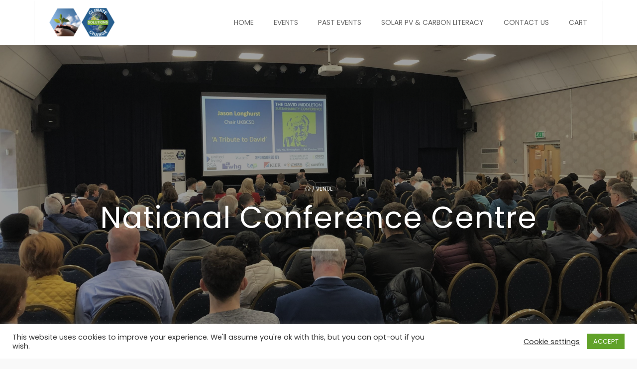

--- FILE ---
content_type: text/html; charset=UTF-8
request_url: https://www.climate-change-solutions.co.uk/venue/nec-new/
body_size: 12738
content:
<!DOCTYPE html>
<html lang="en-GB">
    <head>
        <meta charset="UTF-8" />
        <meta name="viewport" content="width=device-width, minimum-scale=1.0, initial-scale=1.0">
        <link rel="profile" href="http://gmpg.org/xfn/11" />
        <link rel="pingback" href="https://www.climate-change-solutions.co.uk/xmlrpc.php" />
        
        <title>Upcoming Events &#8211; Climate Change Solutions</title>
<link rel='dns-prefetch' href='//www.google.com' />
<link rel='dns-prefetch' href='//fonts.googleapis.com' />
<link rel='dns-prefetch' href='//s.w.org' />
<link rel="alternate" type="application/rss+xml" title="Climate Change Solutions &raquo; Feed" href="https://www.climate-change-solutions.co.uk/feed/" />
<link rel="alternate" type="application/rss+xml" title="Climate Change Solutions &raquo; Comments Feed" href="https://www.climate-change-solutions.co.uk/comments/feed/" />
<link rel="alternate" type="text/calendar" title="Climate Change Solutions &raquo; iCal Feed" href="https://www.climate-change-solutions.co.uk/events/?ical=1" />
		<script type="text/javascript">
			window._wpemojiSettings = {"baseUrl":"https:\/\/s.w.org\/images\/core\/emoji\/13.0.0\/72x72\/","ext":".png","svgUrl":"https:\/\/s.w.org\/images\/core\/emoji\/13.0.0\/svg\/","svgExt":".svg","source":{"concatemoji":"https:\/\/www.climate-change-solutions.co.uk\/wp-includes\/js\/wp-emoji-release.min.js?ver=5.5.17"}};
			!function(e,a,t){var n,r,o,i=a.createElement("canvas"),p=i.getContext&&i.getContext("2d");function s(e,t){var a=String.fromCharCode;p.clearRect(0,0,i.width,i.height),p.fillText(a.apply(this,e),0,0);e=i.toDataURL();return p.clearRect(0,0,i.width,i.height),p.fillText(a.apply(this,t),0,0),e===i.toDataURL()}function c(e){var t=a.createElement("script");t.src=e,t.defer=t.type="text/javascript",a.getElementsByTagName("head")[0].appendChild(t)}for(o=Array("flag","emoji"),t.supports={everything:!0,everythingExceptFlag:!0},r=0;r<o.length;r++)t.supports[o[r]]=function(e){if(!p||!p.fillText)return!1;switch(p.textBaseline="top",p.font="600 32px Arial",e){case"flag":return s([127987,65039,8205,9895,65039],[127987,65039,8203,9895,65039])?!1:!s([55356,56826,55356,56819],[55356,56826,8203,55356,56819])&&!s([55356,57332,56128,56423,56128,56418,56128,56421,56128,56430,56128,56423,56128,56447],[55356,57332,8203,56128,56423,8203,56128,56418,8203,56128,56421,8203,56128,56430,8203,56128,56423,8203,56128,56447]);case"emoji":return!s([55357,56424,8205,55356,57212],[55357,56424,8203,55356,57212])}return!1}(o[r]),t.supports.everything=t.supports.everything&&t.supports[o[r]],"flag"!==o[r]&&(t.supports.everythingExceptFlag=t.supports.everythingExceptFlag&&t.supports[o[r]]);t.supports.everythingExceptFlag=t.supports.everythingExceptFlag&&!t.supports.flag,t.DOMReady=!1,t.readyCallback=function(){t.DOMReady=!0},t.supports.everything||(n=function(){t.readyCallback()},a.addEventListener?(a.addEventListener("DOMContentLoaded",n,!1),e.addEventListener("load",n,!1)):(e.attachEvent("onload",n),a.attachEvent("onreadystatechange",function(){"complete"===a.readyState&&t.readyCallback()})),(n=t.source||{}).concatemoji?c(n.concatemoji):n.wpemoji&&n.twemoji&&(c(n.twemoji),c(n.wpemoji)))}(window,document,window._wpemojiSettings);
		</script>
		<style type="text/css">
img.wp-smiley,
img.emoji {
	display: inline !important;
	border: none !important;
	box-shadow: none !important;
	height: 1em !important;
	width: 1em !important;
	margin: 0 .07em !important;
	vertical-align: -0.1em !important;
	background: none !important;
	padding: 0 !important;
}
</style>
	<link rel='stylesheet' id='tribe-accessibility-css-css'  href='https://www.climate-change-solutions.co.uk/wp-content/plugins/event-tickets/common/src/resources/css/accessibility.min.css?ver=4.14.14' type='text/css' media='all' />
<link rel='stylesheet' id='tribe-events-full-calendar-style-css'  href='https://www.climate-change-solutions.co.uk/wp-content/plugins/the-events-calendar/src/resources/css/tribe-events-full.min.css?ver=5.8.0' type='text/css' media='all' />
<link rel='stylesheet' id='tribe-events-full-pro-calendar-style-css'  href='https://www.climate-change-solutions.co.uk/wp-content/plugins/events-calendar-pro/src/resources/css/tribe-events-pro-full.min.css?ver=5.8.0' type='text/css' media='all' />
<link rel='stylesheet' id='tribe-events-custom-jquery-styles-css'  href='https://www.climate-change-solutions.co.uk/wp-content/plugins/the-events-calendar/vendor/jquery/smoothness/jquery-ui-1.8.23.custom.css?ver=5.8.0' type='text/css' media='all' />
<link rel='stylesheet' id='tribe-events-bootstrap-datepicker-css-css'  href='https://www.climate-change-solutions.co.uk/wp-content/plugins/the-events-calendar/vendor/bootstrap-datepicker/css/bootstrap-datepicker.standalone.min.css?ver=5.8.0' type='text/css' media='all' />
<link rel='stylesheet' id='tribe-events-calendar-style-css'  href='https://www.climate-change-solutions.co.uk/wp-content/plugins/the-events-calendar/src/resources/css/tribe-events-theme.min.css?ver=5.8.0' type='text/css' media='all' />
<link rel='stylesheet' id='tribe-events-calendar-full-mobile-style-css'  href='https://www.climate-change-solutions.co.uk/wp-content/plugins/the-events-calendar/src/resources/css/tribe-events-full-mobile.min.css?ver=5.8.0' type='text/css' media='only screen and (max-width: 768px)' />
<link rel='stylesheet' id='tribe-events-calendar-mobile-style-css'  href='https://www.climate-change-solutions.co.uk/wp-content/plugins/the-events-calendar/src/resources/css/tribe-events-theme-mobile.min.css?ver=5.8.0' type='text/css' media='only screen and (max-width: 768px)' />
<link rel='stylesheet' id='tribe-events-calendar-pro-style-css'  href='https://www.climate-change-solutions.co.uk/wp-content/plugins/events-calendar-pro/src/resources/css/tribe-events-pro-theme.min.css?ver=5.8.0' type='text/css' media='all' />
<style id='tribe-events-calendar-pro-style-inline-css' type='text/css'>
.tribe-events-list-widget .tribe-event-featured .tribe-event-image,
				.tribe-events-venue-widget .tribe-event-featured .tribe-event-image,
				.tribe-events-adv-list-widget .tribe-event-featured .tribe-event-image,
				.tribe-mini-calendar-list-wrapper .tribe-event-featured .tribe-event-image {
					display: none;
				}
			
				.tribe-common.event-tickets .tribe-tickets__rsvp-actions-success-going-check-icon,
				.tribe-common.event-tickets .tribe-common-c-btn:disabled {
					background-color: #08911f;
				}
			
				.tribe-common.event-tickets .tribe-tickets__rsvp-message {
					background-color: rgba(8,145,31,0.07);
				}
			
				.tribe-common.event-tickets .tribe-tickets__rsvp-message-link {
					color: #08911f;
				}
			
				.tribe-common.event-tickets .tribe-common-cta--alt,
				.tribe-common.event-tickets .tribe-common-cta--alt:active,
				.tribe-common.event-tickets .tribe-common-cta--alt:hover,
				.tribe-common.event-tickets .tribe-common-cta--alt:focus,
				.tribe-common.event-tickets .tribe-common-cta--thin-alt,
				.tribe-common.event-tickets .tribe-common-cta--thin-alt:active,
				.tribe-common.event-tickets .tribe-common-cta--thin-alt:focus,
				.tribe-common.event-tickets .tribe-common-cta--thin-alt:hover {
					border-bottom-color: #08911f;
				}
			
				.tribe-common.event-tickets .tribe-common-cta--alt:active,
				.tribe-common.event-tickets .tribe-common-cta--alt:hover,
				.tribe-common.event-tickets .tribe-common-cta--alt:focus,
				.tribe-common.event-tickets .tribe-common-cta--thin-alt:active,
				.tribe-common.event-tickets .tribe-common-cta--thin-alt:hover,
				.tribe-common.event-tickets .tribe-common-cta--thin-alt:focus,
				.tribe-theme-twentyseventeen .tribe-common.event-tickets .tribe-common-cta--alt:hover,
				.tribe-theme-twentyseventeen .tribe-common.event-tickets .tribe-common-cta--alt:focus,
				.tribe-theme-twentyseventeen .tribe-common.event-tickets .tribe-common-cta--thin-alt:hover,
				.tribe-theme-twentyseventeen .tribe-common.event-tickets .tribe-common-cta--thin-alt:focus {
					color: #08911f;
				}
			
				.tribe-common.event-tickets .tribe-common-c-btn,
				.tribe-common.event-tickets a.tribe-common-c-btn {
					background-color: #08911f;
				}
			
				.tribe-common.event-tickets .tribe-common-c-btn:focus,
				.tribe-common.event-tickets .tribe-common-c-btn:hover,
				.tribe-common.event-tickets a.tribe-common-c-btn:focus,
				.tribe-common.event-tickets a.tribe-common-c-btn:hover {
					background-color: rgba(8,145,31,0.8);
				}
			
				.tribe-common.event-tickets .tribe-common-c-btn:active,
				.tribe-common.event-tickets a.tribe-common-c-btn:active {
					background-color: rgba(8,145,31,0.9);
				}
			
				.tribe-common.event-tickets .tribe-common-c-btn:disabled,
				.tribe-common.event-tickets a.tribe-common-c-btn:disabled {
					background-color: #08911f;
				}
			
				.tribe-theme-twentytwenty .tribe-common.event-tickets .tribe-common-c-btn {
					background-color: #08911f;
				}
			
				.tribe-theme-twentyseventeen .tribe-common.event-tickets .tribe-common-c-btn:hover,
				.tribe-theme-twentyseventeen .tribe-common.event-tickets .tribe-common-c-btn:focus,
				.tribe-theme-twentytwenty .tribe-common.event-tickets .tribe-common-c-btn:hover,
				.tribe-theme-twentytwenty .tribe-common.event-tickets .tribe-common-c-btn:focus {
					background-color: rgba(8,145,31,0.8);
				}
			
				@keyframes tribe-common-c-loader-bounce {
					0% {}
					50% { background-color: #08911f; }
					100% {}
				}
</style>
<link rel='stylesheet' id='tribe-events-calendar-pro-mobile-style-css'  href='https://www.climate-change-solutions.co.uk/wp-content/plugins/events-calendar-pro/src/resources/css/tribe-events-pro-theme-mobile.min.css?ver=5.8.0' type='text/css' media='only screen and (max-width: 768px)' />
<link rel='stylesheet' id='tribe-events-calendar-full-pro-mobile-style-css'  href='https://www.climate-change-solutions.co.uk/wp-content/plugins/events-calendar-pro/src/resources/css/tribe-events-pro-full-mobile.min.css?ver=5.8.0' type='text/css' media='only screen and (max-width: 768px)' />
<link rel='stylesheet' id='wp-block-library-css'  href='https://www.climate-change-solutions.co.uk/wp-includes/css/dist/block-library/style.min.css?ver=5.5.17' type='text/css' media='all' />
<link rel='stylesheet' id='wc-block-vendors-style-css'  href='https://www.climate-change-solutions.co.uk/wp-content/plugins/woocommerce/packages/woocommerce-blocks/build/vendors-style.css?ver=3.4.0' type='text/css' media='all' />
<link rel='stylesheet' id='wc-block-style-css'  href='https://www.climate-change-solutions.co.uk/wp-content/plugins/woocommerce/packages/woocommerce-blocks/build/style.css?ver=3.4.0' type='text/css' media='all' />
<link rel='stylesheet' id='owl-carousel-css'  href='https://www.climate-change-solutions.co.uk/wp-content/plugins/applay-showcase/js/owl-carousel/owl.carousel.css?ver=5.5.17' type='text/css' media='all' />
<link rel='stylesheet' id='owl-carousel-theme-css'  href='https://www.climate-change-solutions.co.uk/wp-content/plugins/applay-showcase/js/owl-carousel/owl.theme.css?ver=5.5.17' type='text/css' media='all' />
<link rel='stylesheet' id='ias-css-css'  href='https://www.climate-change-solutions.co.uk/wp-content/plugins/applay-showcase/style.css?ver=5.5.17' type='text/css' media='all' />
<link rel='stylesheet' id='ias-devide-css'  href='https://www.climate-change-solutions.co.uk/wp-content/plugins/applay-showcase/devices/assets/style.css?ver=5.5.17' type='text/css' media='all' />
<link rel='stylesheet' id='ias-devide-new-css'  href='https://www.climate-change-solutions.co.uk/wp-content/plugins/applay-showcase/devices/new/devices.min.css?ver=5.5.17' type='text/css' media='all' />
<link rel='stylesheet' id='font-awesome-css'  href='https://www.climate-change-solutions.co.uk/wp-content/plugins/applay-showcase/font-awesome/css/font-awesome.min.css?ver=5.5.17' type='text/css' media='all' />
<link rel='stylesheet' id='contact-form-7-css'  href='https://www.climate-change-solutions.co.uk/wp-content/plugins/contact-form-7/includes/css/styles.css?ver=5.3' type='text/css' media='all' />
<link rel='stylesheet' id='cookie-law-info-css'  href='https://www.climate-change-solutions.co.uk/wp-content/plugins/cookie-law-info/public/css/cookie-law-info-public.css?ver=1.9.3' type='text/css' media='all' />
<link rel='stylesheet' id='cookie-law-info-gdpr-css'  href='https://www.climate-change-solutions.co.uk/wp-content/plugins/cookie-law-info/public/css/cookie-law-info-gdpr.css?ver=1.9.3' type='text/css' media='all' />
<link rel='stylesheet' id='woocommerce-layout-css'  href='https://www.climate-change-solutions.co.uk/wp-content/plugins/woocommerce/assets/css/woocommerce-layout.css?ver=4.6.5' type='text/css' media='all' />
<link rel='stylesheet' id='woocommerce-smallscreen-css'  href='https://www.climate-change-solutions.co.uk/wp-content/plugins/woocommerce/assets/css/woocommerce-smallscreen.css?ver=4.6.5' type='text/css' media='only screen and (max-width: 768px)' />
<link rel='stylesheet' id='woocommerce-general-css'  href='https://www.climate-change-solutions.co.uk/wp-content/plugins/woocommerce/assets/css/woocommerce.css?ver=4.6.5' type='text/css' media='all' />
<style id='woocommerce-inline-inline-css' type='text/css'>
.woocommerce form .form-row .required { visibility: visible; }
</style>
<link rel='stylesheet' id='prettyPhoto-css'  href='https://www.climate-change-solutions.co.uk/wp-content/plugins/wp-ajax-query-shortcode/js/prettyPhoto/css/prettyPhoto.css?ver=5.5.17' type='text/css' media='all' />
<link rel='stylesheet' id='wpajax-css'  href='https://www.climate-change-solutions.co.uk/wp-content/plugins/wp-ajax-query-shortcode/style.css?ver=5.5.17' type='text/css' media='all' />
<link rel='stylesheet' id='wp-pagenavi-css'  href='https://www.climate-change-solutions.co.uk/wp-content/plugins/wp-pagenavi/pagenavi-css.css?ver=2.70' type='text/css' media='all' />
<link rel='stylesheet' id='google-font-css'  href='//fonts.googleapis.com/css?family=Poppins%7CPoppins%3A100%2C400%2C700%2C800&#038;ver=1.0.0' type='text/css' media='all' />
<link rel='stylesheet' id='bootstrap-css'  href='https://www.climate-change-solutions.co.uk/wp-content/themes/conferpress/css/bootstrap.min.css?ver=5.5.17' type='text/css' media='all' />
<link rel='stylesheet' id='linearicons-css'  href='https://www.climate-change-solutions.co.uk/wp-content/themes/conferpress/css/linearicons/load.css?ver=5.5.17' type='text/css' media='all' />
<link rel='stylesheet' id='lightbox2-css'  href='https://www.climate-change-solutions.co.uk/wp-content/plugins/js_composer/assets/lib/lightbox2/dist/css/lightbox.min.css?ver=6.10.0' type='text/css' media='all' />
<link rel='stylesheet' id='conferpress-style-css'  href='https://www.climate-change-solutions.co.uk/wp-content/themes/conferpress-child/style.css?ver=5.5.17' type='text/css' media='all' />
<style id='conferpress-style-inline-css' type='text/css'>

#pageloader{
    position:fixed;
    top:0;
    left:0;
    width:100%;
    height:100%;
    z-index:99999;
    background:#111;
}

    body{
        font-family: 'Poppins';
    }
	body {
        font-size: 14px;
    }
    h1, .h1, .font-2, .media-heading, h2, .h2,
    button, input[type=button], input[type=submit], .btn,
    #main-nav, header .dropdown-menu, .mobile-menu > li > a,
    .item-content .item-title, .widget-title, .widget_recent_comments ul#recentcomments li .comment-author-link,
    h4.wpb_toggle, .wpb_accordion .wpb_accordion_wrapper h3.wpb_accordion_header,
    .woocommerce #respond input#submit, .woocommerce a.button, .woocommerce button.button, .woocommerce input.button,
    .woocommerce #reviews h3, .woocommerce ul.products li.product h3,
    .woocommerce ul.products li.product .woocommerce-loop-category__title, .woocommerce ul.products li.product .woocommerce-loop-product__title, .woocommerce ul.products li.product h3,
    .woocommerce #reviews h2,
    #tribe-events .tribe-events-button, .tribe-events-button, .heading-event-meta-content .tribe-events-cost a, .heading-event-meta-content a.tribe-events-gmap,
    .tribe-events-meta-group .tribe-events-single-section-title, #tribe-bar-form label,
    table.tribe-events-calendar > thead > tr > th, .tribe-events-calendar div[id*=tribe-events-daynum-], .tribe-events-calendar div[id*=tribe-events-daynum-] a, #tribe-events-content .tribe-events-tooltip h4, #tribe-events-content .tribe-events-tooltip .entry-title, .tribe-mobile-day-heading, #tribe-mobile-container .type-tribe_events h4, .tribe-events-list-widget ol li .tribe-event-title, .tribe-events-sub-nav li a,
    h3.tribe-events-related-events-title, h2.tribe-attendees-list-title,
    .tribe-events-single ul.tribe-related-events .tribe-related-events-title,
    .tribe-events-list-separator-month span, .tribe-events-day .tribe-events-day-time-slot h5,
    .tribe-events-day .tribe-events-day-time-slot .tribe-events-day-time-slot-heading
    {
        font-family: "Poppins";
        font-style: ;
    }
    #main-nav .navbar, .nav-layout-boxed #main-nav .navbar, #main-nav.light-nav .navbar {
    	background: rgba(255,255,255,1);
    }
    footer.main-color-2-bg, .main-color-2-bg.back-to-top{
        background-color:#151515;
    }
.page-heading{
    background-image:url(https://www.climate-change-solutions.co.uk/wp-content/uploads/2021/11/Room1-scaled.jpg);        background-position:center center;    background-repeat:no-repeat;    background-size:cover;    background-attachment:fixed;}

</style>
<script type='text/javascript' src='https://www.climate-change-solutions.co.uk/wp-includes/js/jquery/jquery.js?ver=1.12.4-wp' id='jquery-core-js'></script>
<script type='text/javascript' src='https://www.climate-change-solutions.co.uk/wp-content/plugins/the-events-calendar/vendor/php-date-formatter/js/php-date-formatter.min.js?ver=5.8.0' id='tribe-events-php-date-formatter-js'></script>
<script type='text/javascript' src='https://www.climate-change-solutions.co.uk/wp-content/plugins/event-tickets/common/vendor/momentjs/moment.min.js?ver=4.14.14' id='tribe-moment-js'></script>
<script type='text/javascript' id='tribe-events-dynamic-js-extra'>
/* <![CDATA[ */
var tribe_dynamic_help_text = {"date_with_year":"M j, Y","date_no_year":"F j","datepicker_format":"d\/m\/Y","datepicker_format_index":"4","days":["Sunday","Monday","Tuesday","Wednesday","Thursday","Friday","Saturday"],"daysShort":["Sun","Mon","Tue","Wed","Thu","Fri","Sat"],"months":["January","February","March","April","May","June","July","August","September","October","November","December"],"monthsShort":["Jan","Feb","Mar","Apr","May","Jun","Jul","Aug","Sep","Oct","Nov","Dec"],"msgs":"[\"This event is from %%starttime%% to %%endtime%% on %%startdatewithyear%%.\",\"This event is at %%starttime%% on %%startdatewithyear%%.\",\"This event is all day on %%startdatewithyear%%.\",\"This event starts at %%starttime%% on %%startdatenoyear%% and ends at %%endtime%% on %%enddatewithyear%%\",\"This event starts at %%starttime%% on %%startdatenoyear%% and ends on %%enddatewithyear%%\",\"This event is all day starting on %%startdatenoyear%% and ending on %%enddatewithyear%%.\"]"};
/* ]]> */
</script>
<script type='text/javascript' id='tribe-events-dynamic-js-extra'>
/* <![CDATA[ */
var tribe_dynamic_help_text = {"date_with_year":"M j, Y","date_no_year":"F j","datepicker_format":"d\/m\/Y","datepicker_format_index":"4","days":["Sunday","Monday","Tuesday","Wednesday","Thursday","Friday","Saturday"],"daysShort":["Sun","Mon","Tue","Wed","Thu","Fri","Sat"],"months":["January","February","March","April","May","June","July","August","September","October","November","December"],"monthsShort":["Jan","Feb","Mar","Apr","May","Jun","Jul","Aug","Sep","Oct","Nov","Dec"],"msgs":"[\"This event is from %%starttime%% to %%endtime%% on %%startdatewithyear%%.\",\"This event is at %%starttime%% on %%startdatewithyear%%.\",\"This event is all day on %%startdatewithyear%%.\",\"This event starts at %%starttime%% on %%startdatenoyear%% and ends at %%endtime%% on %%enddatewithyear%%\",\"This event starts at %%starttime%% on %%startdatenoyear%% and ends on %%enddatewithyear%%\",\"This event is all day starting on %%startdatenoyear%% and ending on %%enddatewithyear%%.\"]"};
var tribe_dynamic_help_text = {"date_with_year":"M j, Y","date_no_year":"F j","datepicker_format":"d\/m\/Y","datepicker_format_index":"4","days":["Sunday","Monday","Tuesday","Wednesday","Thursday","Friday","Saturday"],"daysShort":["Sun","Mon","Tue","Wed","Thu","Fri","Sat"],"months":["January","February","March","April","May","June","July","August","September","October","November","December"],"monthsShort":["Jan","Feb","Mar","Apr","May","Jun","Jul","Aug","Sep","Oct","Nov","Dec"],"msgs":"[\"This event is from %%starttime%% to %%endtime%% on %%startdatewithyear%%.\",\"This event is at %%starttime%% on %%startdatewithyear%%.\",\"This event is all day on %%startdatewithyear%%.\",\"This event starts at %%starttime%% on %%startdatenoyear%% and ends at %%endtime%% on %%enddatewithyear%%\",\"This event starts at %%starttime%% on %%startdatenoyear%% and ends on %%enddatewithyear%%\",\"This event is all day starting on %%startdatenoyear%% and ending on %%enddatewithyear%%.\"]"};
/* ]]> */
</script>
<script type='text/javascript' src='https://www.climate-change-solutions.co.uk/wp-content/plugins/the-events-calendar/src/resources/js/events-dynamic.min.js?ver=5.8.0' id='tribe-events-dynamic-js'></script>
<script type='text/javascript' src='https://www.climate-change-solutions.co.uk/wp-content/plugins/the-events-calendar/vendor/bootstrap-datepicker/js/bootstrap-datepicker.min.js?ver=5.8.0' id='tribe-events-bootstrap-datepicker-js'></script>
<script type='text/javascript' src='https://www.climate-change-solutions.co.uk/wp-content/plugins/the-events-calendar/vendor/jquery-resize/jquery.ba-resize.min.js?ver=5.8.0' id='tribe-events-jquery-resize-js'></script>
<script type='text/javascript' src='https://www.climate-change-solutions.co.uk/wp-content/plugins/the-events-calendar/vendor/jquery-placeholder/jquery.placeholder.min.js?ver=5.8.0' id='jquery-placeholder-js'></script>
<script type='text/javascript' id='tribe-events-calendar-script-js-extra'>
/* <![CDATA[ */
var tribe_js_config = {"permalink_settings":"\/%postname%\/","events_post_type":"tribe_events","events_base":"https:\/\/www.climate-change-solutions.co.uk\/events\/","update_urls":{"shortcode":{"list":true,"month":true,"day":true}},"debug":""};
/* ]]> */
</script>
<script type='text/javascript' id='tribe-events-calendar-script-js-extra'>
/* <![CDATA[ */
var tribe_js_config = {"permalink_settings":"\/%postname%\/","events_post_type":"tribe_events","events_base":"https:\/\/www.climate-change-solutions.co.uk\/events\/","update_urls":{"shortcode":{"list":true,"month":true,"day":true}},"debug":""};
var tribe_js_config = {"permalink_settings":"\/%postname%\/","events_post_type":"tribe_events","events_base":"https:\/\/www.climate-change-solutions.co.uk\/events\/","update_urls":{"shortcode":{"list":true,"month":true,"day":true}},"debug":""};
/* ]]> */
</script>
<script type='text/javascript' src='https://www.climate-change-solutions.co.uk/wp-content/plugins/the-events-calendar/src/resources/js/tribe-events.min.js?ver=5.8.0' id='tribe-events-calendar-script-js'></script>
<script type='text/javascript' src='https://www.climate-change-solutions.co.uk/wp-content/plugins/the-events-calendar/src/resources/js/tribe-events-bar.min.js?ver=5.8.0' id='tribe-events-bar-js'></script>
<script type='text/javascript' id='tribe-events-pro-js-extra'>
/* <![CDATA[ */
var TribeEventsPro = {"geocenter":{"max_lat":52.46284299999999944930095807649195194244384765625,"max_lng":-0.6255990000000000161861635206150822341442108154296875,"min_lat":52.07473800000000352383722201921045780181884765625,"min_lng":-1.9077619999999999578221832052804529666900634765625},"map_tooltip_event":"Event: ","map_tooltip_address":"Address: "};
/* ]]> */
</script>
<script type='text/javascript' id='tribe-events-pro-js-extra'>
/* <![CDATA[ */
var TribeEventsPro = {"geocenter":{"max_lat":52.46284299999999944930095807649195194244384765625,"max_lng":-0.6255990000000000161861635206150822341442108154296875,"min_lat":52.07473800000000352383722201921045780181884765625,"min_lng":-1.9077619999999999578221832052804529666900634765625},"map_tooltip_event":"Event: ","map_tooltip_address":"Address: "};
var TribeEventsPro = {"geocenter":{"max_lat":52.46284299999999944930095807649195194244384765625,"max_lng":-0.6255990000000000161861635206150822341442108154296875,"min_lat":52.07473800000000352383722201921045780181884765625,"min_lng":-1.9077619999999999578221832052804529666900634765625},"map_tooltip_event":"Event: ","map_tooltip_address":"Address: "};
/* ]]> */
</script>
<script type='text/javascript' src='https://www.climate-change-solutions.co.uk/wp-content/plugins/events-calendar-pro/src/resources/js/tribe-events-pro.min.js?ver=5.8.0' id='tribe-events-pro-js'></script>
<script type='text/javascript' id='cookie-law-info-js-extra'>
/* <![CDATA[ */
var Cli_Data = {"nn_cookie_ids":[],"cookielist":[],"ccpaEnabled":"","ccpaRegionBased":"","ccpaBarEnabled":"","ccpaType":"gdpr","js_blocking":"1","custom_integration":"","triggerDomRefresh":""};
var cli_cookiebar_settings = {"animate_speed_hide":"500","animate_speed_show":"500","background":"#FFF","border":"#b1a6a6c2","border_on":"","button_1_button_colour":"#61a229","button_1_button_hover":"#4e8221","button_1_link_colour":"#fff","button_1_as_button":"1","button_1_new_win":"","button_2_button_colour":"#333","button_2_button_hover":"#292929","button_2_link_colour":"#444","button_2_as_button":"","button_2_hidebar":"","button_3_button_colour":"#3566bb","button_3_button_hover":"#2a5296","button_3_link_colour":"#fff","button_3_as_button":"1","button_3_new_win":"","button_4_button_colour":"#000","button_4_button_hover":"#000000","button_4_link_colour":"#333333","button_4_as_button":"","font_family":"inherit","header_fix":"","notify_animate_hide":"1","notify_animate_show":"","notify_div_id":"#cookie-law-info-bar","notify_position_horizontal":"right","notify_position_vertical":"bottom","scroll_close":"","scroll_close_reload":"","accept_close_reload":"","reject_close_reload":"","showagain_tab":"","showagain_background":"#fff","showagain_border":"#000","showagain_div_id":"#cookie-law-info-again","showagain_x_position":"100px","text":"#333333","show_once_yn":"","show_once":"10000","logging_on":"","as_popup":"","popup_overlay":"1","bar_heading_text":"","cookie_bar_as":"banner","popup_showagain_position":"bottom-right","widget_position":"left"};
var log_object = {"ajax_url":"https:\/\/www.climate-change-solutions.co.uk\/wp-admin\/admin-ajax.php"};
/* ]]> */
</script>
<script type='text/javascript' src='https://www.climate-change-solutions.co.uk/wp-content/plugins/cookie-law-info/public/js/cookie-law-info-public.js?ver=1.9.3' id='cookie-law-info-js'></script>
<script type='text/javascript' src='https://www.climate-change-solutions.co.uk/wp-content/plugins/woocommerce/assets/js/jquery-blockui/jquery.blockUI.min.js?ver=2.70' id='jquery-blockui-js'></script>
<script type='text/javascript' id='wc-add-to-cart-js-extra'>
/* <![CDATA[ */
var wc_add_to_cart_params = {"ajax_url":"\/wp-admin\/admin-ajax.php","wc_ajax_url":"\/?wc-ajax=%%endpoint%%","i18n_view_cart":"View basket","cart_url":"https:\/\/www.climate-change-solutions.co.uk\/cart\/","is_cart":"","cart_redirect_after_add":"no"};
/* ]]> */
</script>
<script type='text/javascript' src='https://www.climate-change-solutions.co.uk/wp-content/plugins/woocommerce/assets/js/frontend/add-to-cart.min.js?ver=4.6.5' id='wc-add-to-cart-js'></script>
<script type='text/javascript' src='https://www.climate-change-solutions.co.uk/wp-content/plugins/js_composer/assets/js/vendors/woocommerce-add-to-cart.js?ver=6.10.0' id='vc_woocommerce-add-to-cart-js-js'></script>
<link rel="https://api.w.org/" href="https://www.climate-change-solutions.co.uk/wp-json/" /><link rel="alternate" type="application/json" href="https://www.climate-change-solutions.co.uk/wp-json/wp/v2/tribe_venue/4832" /><link rel="EditURI" type="application/rsd+xml" title="RSD" href="https://www.climate-change-solutions.co.uk/xmlrpc.php?rsd" />
<link rel="wlwmanifest" type="application/wlwmanifest+xml" href="https://www.climate-change-solutions.co.uk/wp-includes/wlwmanifest.xml" /> 
<link rel='prev' title='Tally Ho Conference &#038; Banqueting Centre' href='https://www.climate-change-solutions.co.uk/venue/tally-ho-conference-banqueting-centre/' />
<link rel='next' title='James Francis Building Loughborough University' href='https://www.climate-change-solutions.co.uk/venue/james-francis-building-loughborough-university-2/' />
<meta name="generator" content="WordPress 5.5.17" />
<meta name="generator" content="WooCommerce 4.6.5" />
<link rel="canonical" href="https://www.climate-change-solutions.co.uk/venue/nec-new/" />
<link rel='shortlink' href='https://www.climate-change-solutions.co.uk/?p=4832' />
<link rel="alternate" type="application/json+oembed" href="https://www.climate-change-solutions.co.uk/wp-json/oembed/1.0/embed?url=https%3A%2F%2Fwww.climate-change-solutions.co.uk%2Fvenue%2Fnec-new%2F" />
<link rel="alternate" type="text/xml+oembed" href="https://www.climate-change-solutions.co.uk/wp-json/oembed/1.0/embed?url=https%3A%2F%2Fwww.climate-change-solutions.co.uk%2Fvenue%2Fnec-new%2F&#038;format=xml" />
<meta name="framework" content="weLaunch 4.1.24" /><meta name="et-api-version" content="v1"><meta name="et-api-origin" content="https://www.climate-change-solutions.co.uk"><link rel="https://theeventscalendar.com/" href="https://www.climate-change-solutions.co.uk/wp-json/tribe/tickets/v1/" /><meta name="tec-api-version" content="v1"><meta name="tec-api-origin" content="https://www.climate-change-solutions.co.uk"><link rel="https://theeventscalendar.com/" href="https://www.climate-change-solutions.co.uk/wp-json/tribe/events/v1/events/?venue=4832" />	<noscript><style>.woocommerce-product-gallery{ opacity: 1 !important; }</style></noscript>
	<style type="text/css">.recentcomments a{display:inline !important;padding:0 !important;margin:0 !important;}</style><meta name="generator" content="Powered by WPBakery Page Builder - drag and drop page builder for WordPress."/>
<script type="application/ld+json">
[{"@context":"http://schema.org","@type":"Place","name":"National Conference Centre","description":"","url":"https://www.climate-change-solutions.co.uk/venue/nec-new/","address":{"@type":"PostalAddress","streetAddress":"Coventry Road Bickenhill","addressLocality":"Solihull","addressRegion":"West Midlands","postalCode":"B92 0EJ","addressCountry":"United Kingdom"},"geo":{"@type":"GeoCoordinates","latitude":52.44446312723299996605419437400996685028076171875,"longitude":-1.706141449310000002270726326969452202320098876953125},"telephone":"0121 704 2784","sameAs":"www.nationalconferencecentre.co.uk"}]
</script><noscript><style> .wpb_animate_when_almost_visible { opacity: 1; }</style></noscript>    </head>

    <body class="tribe_venue-template-default single single-tribe_venue postid-4832 theme-conferpress woocommerce-no-js tribe-no-js tribe-bar-is-disabled wpb-js-composer js-comp-ver-6.10.0 vc_responsive tribe-events-venue tribe-events-style-full tribe-events-style-theme tribe-theme-parent-conferpress tribe-theme-child-conferpress-child tribe-events-page-template">
    	<a id="top"></a>
    	    <div id="body-wrap">
        <div id="wrap">
            <header>
                
<div class="wrap-nav">
<div class="nav-layout-boxed">

<div id="main-nav" class=" light-nav " >
    <nav class="navbar navbar-inverse ">
        <div class="container-fluid">
            <!-- Brand and toggle get grouped for better mobile display -->
            <div class="navbar-header">
                                <a class="logo" href="https://www.climate-change-solutions.co.uk/" title="Home"><img src="https://www.climate-change-solutions.co.uk/wp-content/uploads/2018/01/logo.png" alt="Home"/></a>
                                
                            </div>
            <!-- Collect the nav links, forms, and other content for toggling -->
            <div class="main-menu hidden-xs ">
                <ul class="nav navbar-nav navbar-right">
                    <li id="nav-menu-item-4436" class="main-menu-item menu-item-depth-0 menu-item menu-item-type-post_type menu-item-object-page menu-item-home"><a href="https://www.climate-change-solutions.co.uk/" class="menu-link  main-menu-link">Home </a></li>
<li id="nav-menu-item-4417" class="main-menu-item menu-item-depth-0 menu-item menu-item-type-custom menu-item-object-custom menu-item-has-children parent dropdown"><a href="/events" class="menu-link dropdown-toggle disabled main-menu-link" data-toggle="dropdown">Events </a>
<ul class="dropdown-menu menu-depth-1">
	<li id="nav-menu-item-9434" class="sub-menu-item menu-item-depth-1 menu-item menu-item-type-post_type menu-item-object-page"><a href="https://www.climate-change-solutions.co.uk/contact-us/event-presentations/" class="menu-link  sub-menu-link">Event Presentations </a></li>

</ul>
</li>
<li id="nav-menu-item-4418" class="main-menu-item menu-item-depth-0 menu-item menu-item-type-custom menu-item-object-custom"><a href="/events/past" class="menu-link  main-menu-link">Past Events </a></li>
<li id="nav-menu-item-8907" class="main-menu-item menu-item-depth-0 menu-item menu-item-type-post_type menu-item-object-page menu-item-has-children parent dropdown"><a href="https://www.climate-change-solutions.co.uk/solar-pv-carbon-literacy/" class="menu-link dropdown-toggle disabled main-menu-link" data-toggle="dropdown">Solar PV &#038; Carbon Literacy </a>
<ul class="dropdown-menu menu-depth-1">
	<li id="nav-menu-item-8921" class="sub-menu-item menu-item-depth-1 menu-item menu-item-type-post_type menu-item-object-page menu-item-has-children parent dropdown-submenu"><a href="https://www.climate-change-solutions.co.uk/why-solar-pv/" class="menu-link  sub-menu-link">Why Solar PV </a>
	<ul class="dropdown-menu menu-depth-2">
		<li id="nav-menu-item-8929" class="sub-menu-item menu-item-depth-2 menu-item menu-item-type-post_type menu-item-object-page"><a href="https://www.climate-change-solutions.co.uk/next-steps-on-your-solar-journey/" class="menu-link  sub-menu-link">Next steps in your Solar Journey </a></li>
		<li id="nav-menu-item-8945" class="sub-menu-item menu-item-depth-2 menu-item menu-item-type-post_type menu-item-object-page"><a href="https://www.climate-change-solutions.co.uk/help-from-the-solar-industry-and-government/" class="menu-link  sub-menu-link">Help from the Solar Industry and Government </a></li>
		<li id="nav-menu-item-8949" class="sub-menu-item menu-item-depth-2 menu-item menu-item-type-post_type menu-item-object-page"><a href="https://www.climate-change-solutions.co.uk/financing-options/" class="menu-link  sub-menu-link">Financing Options </a></li>

	</ul>
</li>

</ul>
</li>
<li id="nav-menu-item-4419" class="main-menu-item menu-item-depth-0 menu-item menu-item-type-post_type menu-item-object-page"><a href="https://www.climate-change-solutions.co.uk/contact-us/" class="menu-link  main-menu-link">Contact Us </a></li>
<li id="nav-menu-item-4415" class="main-menu-item menu-item-depth-0 menu-item menu-item-type-post_type menu-item-object-page"><a href="https://www.climate-change-solutions.co.uk/cart/" class="menu-link  main-menu-link">Cart </a></li>
                </ul>
            </div><!-- /.navbar-collapse -->
            <button type="button" class="mobile-menu-toggle  visible-xs ">
                <span class="sr-only">Menu</span>
                <i class="fa fa-bars"></i>
            </button>
        </div>
    </nav>
</div><!-- #main-nav -->
</div></div><!--nav-wrap-->                
                            </header>	<div class="page-heading main-color-1-bg dark-div">
    <div class="container">
        <div class="row">
                        <div class="pathway col-md-12 hidden-xs text-center">
                <div class="breadcrumbs"><a href="https://www.climate-change-solutions.co.uk/" rel="v:url" property="v:title"><i class="fa lnr lnr-home"></i></a> / <span typeof="v:Breadcrumb"><a rel="v:url" property="v:title" href="https://www.climate-change-solutions.co.uk/venue/">Venue</a></span></div>            </div>
                        <div class="col-md-12 text-center">
                <h1>National Conference Centre</h1>
            </div>
        </div><!--/row-->
    </div><!--/container-->
</div><!--/page-heading-->

<div class="top-sidebar">
    <div class="container">
        <div class="row">
                    </div><!--/row-->
    </div><!--/container-->
</div><!--/Top sidebar-->    
    <div id="body">
    	    	<div class="container">
                	<div class="content-pad-4x">
                <div class="row">
                    <div id="content" class=" col-md-12 " role="main">
                        <article class="single-page-content">
                        	<div id="tribe-events-pg-template">
								<div id="tribe-events" class="tribe-no-js" data-live_ajax="1" data-datepicker_format="4" data-category="" data-featured=""><div class="tribe-events-before-html"></div><span class="tribe-events-ajax-loading"><img class="tribe-events-spinner-medium" src="https://www.climate-change-solutions.co.uk/wp-content/plugins/the-events-calendar/src/resources/images/tribe-loading.gif" alt="Loading Events" /></span>                                <div class="tribe-events-venue">

		<p class="tribe-events-back">
			<a href="https://www.climate-change-solutions.co.uk/events/" rel="bookmark">&larr; Back to Events</a>
		</p>

	<div class="tribe-events-venue-meta tribe-clearfix">
		<!-- Venue Title -->
				<h1 class="tribe-venue-name">National Conference Centre</h1>
		
					<!-- Venue Map -->
			<div class="tribe-events-map-wrap">
				<div id="tribe-events-gmap-0" style="height: 200px; width: 100%" aria-hidden="true"></div><!-- #tribe-events-gmap- -->
			</div><!-- .tribe-events-map-wrap -->
		
		<div class="tribe-events-event-meta">

							<!-- Google Map Link -->
				<a class="tribe-events-gmap" href="https://www.google.com/maps/search/?api=1&#038;query=52.444463127233%2C-1.70614144931" title="Click to view a Google Map" target="_blank" rel="noreferrer noopener">+ Google Map</a>			
			<!-- Venue Meta -->
			
			<div class="venue-address">

								<address class="tribe-events-address">
					<span class="location">
						<span class="tribe-address">

<span class="tribe-street-address">Coventry Road Bickenhill</span>
	
		<br>
		<span class="tribe-locality">Solihull</span><span class="tribe-delimiter">,</span>

	<abbr class="tribe-region tribe-events-abbr" title="West Midlands">West Midlands</abbr>

	<span class="tribe-postal-code">B92 0EJ</span>

	<span class="tribe-country-name">United Kingdom</span>

</span>
					</span>
				</address>
				
									<span class="tel">
						0121 704 2784					</span>
				
									<span class="url">
						<a href="http://www.nationalconferencecentre.co.uk" target="_self" rel="external">www.nationalconferencecentre.co.uk</a>					</span>
				
			</div><!-- .venue-address -->

			
		</div><!-- .tribe-events-event-meta -->

		<!-- Venue Description -->
				<div class="tribe-venue-description tribe-events-content">
					</div>
		
		<!-- Venue Featured Image -->
		
	</div><!-- .tribe-events-venue-meta -->

	<!-- Upcoming event list -->
	
	
<div id="tribe-events-content" class="tribe-events-list">


	
	<!-- Notices -->
	<div class="tribe-events-notices"><ul><li>There were no results found.</li></ul></div>
	<!-- List Header -->
		<div id="tribe-events-header"  data-title="Upcoming Events &#8211; Climate Change Solutions" data-viewtitle="Upcoming Events" data-redirected-view="" data-default-mobile-view="list" data-default-view="list">

		<!-- Header Navigation -->
				
<nav class="tribe-events-nav-pagination" aria-label="Events List Navigation">
	<ul class="tribe-events-sub-nav">
		<!-- Left Navigation -->

					<li class="tribe-events-nav-previous tribe-events-nav-left" aria-label="previous events link">
				<a href="https://www.climate-change-solutions.co.uk?tribe_venue=nec-new&#038;page=1&#038;tribe_event_display=past" rel="prev"><span>&laquo;</span> Previous Events</a>

			</li><!-- .tribe-events-nav-left -->
		
		<!-- Right Navigation -->
			</ul>
</nav>		
	</div>
	<!-- #tribe-events-header -->
	

	<!-- Events Loop -->
	
	<!-- List Footer -->
		<div id="tribe-events-footer">

		<!-- Footer Navigation -->
				
<nav class="tribe-events-nav-pagination" aria-label="Events List Navigation">
	<ul class="tribe-events-sub-nav">
		<!-- Left Navigation -->

					<li class="tribe-events-nav-previous tribe-events-nav-left" aria-label="previous events link">
				<a href="https://www.climate-change-solutions.co.uk?tribe_venue=nec-new&#038;page=1&#038;tribe_event_display=past" rel="prev"><span>&laquo;</span> Previous Events</a>

			</li><!-- .tribe-events-nav-left -->
		
		<!-- Right Navigation -->
			</ul>
</nav>		
	</div>
	<!-- #tribe-events-footer -->
	
</div><!-- #tribe-events-content -->

	
</div><!-- .tribe-events-venue -->
                                <div class="tribe-events-after-html"></div></div><!-- #tribe-events -->
<!--
This calendar is powered by The Events Calendar.
http://evnt.is/18wn
-->
                            </div> <!-- #tribe-events-pg-template -->
                        </article>
                    </div><!--/content-->
                                    </div><!--/row-->
            </div><!--/content-pad-4x-->
                </div><!--/container-->
            </div><!--/body-->
		<div id="bottom-sidebar">
            <div class="container">
                <div class="row normal-sidebar">
                                    </div>
            </div>
        </div>
        <footer class="dark-div main-color-2-bg">
        	<div class="footer-inner">
                    	<section id="footer-sidebar">
            	<div class="section-inner">
                	<div class="container">
                    	<div class="row normal-sidebar">
							<div id="nav_menu-2" class="   col-md-3 widget widget_nav_menu"><div class=" widget-inner"><h2 class="widget-title">Quick Links</h2><div class="menu-quick-links-container"><ul id="menu-quick-links" class="menu"><li id="menu-item-4437" class="menu-item menu-item-type-post_type menu-item-object-page menu-item-home menu-item-4437"><a href="https://www.climate-change-solutions.co.uk/">Home</a></li>
<li id="menu-item-4421" class="menu-item menu-item-type-post_type menu-item-object-page menu-item-4421"><a href="https://www.climate-change-solutions.co.uk/contact-us/">Contact Us</a></li>
<li id="menu-item-4422" class="menu-item menu-item-type-custom menu-item-object-custom menu-item-4422"><a href="/events">Events</a></li>
<li id="menu-item-4423" class="menu-item menu-item-type-custom menu-item-object-custom menu-item-4423"><a href="/events/past">Past Events</a></li>
<li id="menu-item-4428" class="menu-item menu-item-type-post_type menu-item-object-page menu-item-4428"><a href="https://www.climate-change-solutions.co.uk/privacy-policy/">Privacy Policy</a></li>
<li id="menu-item-4431" class="menu-item menu-item-type-post_type menu-item-object-page menu-item-4431"><a href="https://www.climate-change-solutions.co.uk/terms-and-conditions/">Terms and Conditions</a></li>
</ul></div></div></div><div id="text-3" class="   col-md-3 widget widget_text"><div class=" widget-inner"><h2 class="widget-title">Get In Touch With Us</h2>			<div class="textwidget"><p>Climate Change Solutions<br />
Union House<br />
111 New Union Street<br />
Coventry<br />
CV12N7</p>
</div>
		</div></div><div id="text-4" class="   col-md-3 widget widget_text"><div class=" widget-inner"><h2 class="widget-title"> </h2>			<div class="textwidget"><p>T:<br />
E: <a href="mailto:tony@climate-change-solutions.co.uk" target="_blank" rel="noopener noreferrer">tony@climate-change-solutions.co.uk</a></p>
</div>
		</div></div>                		</div>
                    </div>
                </div>
            </section>
                        <div id="bottom-nav">
                <div class="container">
                    <div class="footer-content">
                        <div class="copyright">
                            2020 Climate Change Solutions. All Rights Reserved. Designed By <a href="https://www.sincordia.com">Sincordia</a>                        </div>
                        <div class="footer-social">
                        	                            <ul class="list-inline social-list">
                            	                                            <li><a href="https://www.facebook.com/CCSLtdCoventry/" target="_blank"  class="btn btn-lighter social-icon"><i class="fa fa-facebook"></i></a></li>
								                                            <li><a href="https://twitter.com/ClimateCSolutio" target="_blank"  class="btn btn-lighter social-icon"><i class="fa fa-twitter"></i></a></li>
								                                            <li><a href="http://www.linkedin.com/pub/jacquetta-staunton/16/46b/1a2" target="_blank"  class="btn btn-lighter social-icon"><i class="fa fa-linkedin"></i></a></li>
								                            </ul>
                        </div>
                        <div class="clearfix"></div>
                    </div><!--/footer-content-->
                </div><!--/container-->
            </div>
            </div>
        </footer><!--/footer-inner-->
        </div><!--wrap-->
    </div><!--/body-wrap-->
    <div class="mobile-menu-wrap dark-div  visible-xs ">
        <a href="#" class="mobile-menu-toggle"><i class="lnr lnr-cross"></i></a>
        <ul class="mobile-menu">
            <li id="menu-item-4436" class="menu-item menu-item-type-post_type menu-item-object-page menu-item-home menu-item-4436"><a href="https://www.climate-change-solutions.co.uk/">Home</a></li>
<li id="menu-item-4417" class="menu-item menu-item-type-custom menu-item-object-custom menu-item-has-children parent menu-item-4417"><a href="/events">Events</a>
<ul class="sub-menu">
	<li id="menu-item-9434" class="menu-item menu-item-type-post_type menu-item-object-page menu-item-9434"><a href="https://www.climate-change-solutions.co.uk/contact-us/event-presentations/">Event Presentations</a></li>
</ul>
</li>
<li id="menu-item-4418" class="menu-item menu-item-type-custom menu-item-object-custom menu-item-4418"><a href="/events/past">Past Events</a></li>
<li id="menu-item-8907" class="menu-item menu-item-type-post_type menu-item-object-page menu-item-has-children parent menu-item-8907"><a href="https://www.climate-change-solutions.co.uk/solar-pv-carbon-literacy/">Solar PV &#038; Carbon Literacy</a>
<ul class="sub-menu">
	<li id="menu-item-8921" class="menu-item menu-item-type-post_type menu-item-object-page menu-item-has-children parent menu-item-8921"><a href="https://www.climate-change-solutions.co.uk/why-solar-pv/">Why Solar PV</a>
	<ul class="sub-menu">
		<li id="menu-item-8929" class="menu-item menu-item-type-post_type menu-item-object-page menu-item-8929"><a href="https://www.climate-change-solutions.co.uk/next-steps-on-your-solar-journey/">Next steps in your Solar Journey</a></li>
		<li id="menu-item-8945" class="menu-item menu-item-type-post_type menu-item-object-page menu-item-8945"><a href="https://www.climate-change-solutions.co.uk/help-from-the-solar-industry-and-government/">Help from the Solar Industry and Government</a></li>
		<li id="menu-item-8949" class="menu-item menu-item-type-post_type menu-item-object-page menu-item-8949"><a href="https://www.climate-change-solutions.co.uk/financing-options/">Financing Options</a></li>
	</ul>
</li>
</ul>
</li>
<li id="menu-item-4419" class="menu-item menu-item-type-post_type menu-item-object-page menu-item-4419"><a href="https://www.climate-change-solutions.co.uk/contact-us/">Contact Us</a></li>
<li id="menu-item-4415" class="menu-item menu-item-type-post_type menu-item-object-page menu-item-4415"><a href="https://www.climate-change-solutions.co.uk/cart/">Cart</a></li>
                        <li><a href="#" class="search-toggle"><i class="lnr lnr-magnifier"></i></a></li>
                    </ul>
    </div>
	    <div id="off-canvas-search" class="dark-div">
    	<div class="search-inner">
        <div class="container">
            <form action="https://www.climate-change-solutions.co.uk/">
                <input type="text" name="s" id="leaf-seach" class="form-control search-field font-2" placeholder="TYPE AND HIT ENTER..." autocomplete="off">
                <a href="#" class="search-toggle"><i class="lnr lnr-cross"></i></a>
            </form>
        </div>
        </div>
    </div>
	
<!--googleoff: all--><div id="cookie-law-info-bar"><span><div class="cli-bar-container cli-style-v2"><div class="cli-bar-message">This website uses cookies to improve your experience. We'll assume you're ok with this, but you can opt-out if you wish.</div><div class="cli-bar-btn_container"><a role='button' tabindex='0' class="cli_settings_button" style="margin:0px 10px 0px 5px;" >Cookie settings</a><a role='button' tabindex='0' data-cli_action="accept" id="cookie_action_close_header"  class="medium cli-plugin-button cli-plugin-main-button cookie_action_close_header cli_action_button" style="display:inline-block; ">ACCEPT</a></div></div></span></div><div id="cookie-law-info-again" style="display:none;"><span id="cookie_hdr_showagain">Privacy & Cookies Policy</span></div><div class="cli-modal" id="cliSettingsPopup" tabindex="-1" role="dialog" aria-labelledby="cliSettingsPopup" aria-hidden="true">
  <div class="cli-modal-dialog" role="document">
    <div class="cli-modal-content cli-bar-popup">
      <button type="button" class="cli-modal-close" id="cliModalClose">
        <svg class="" viewBox="0 0 24 24"><path d="M19 6.41l-1.41-1.41-5.59 5.59-5.59-5.59-1.41 1.41 5.59 5.59-5.59 5.59 1.41 1.41 5.59-5.59 5.59 5.59 1.41-1.41-5.59-5.59z"></path><path d="M0 0h24v24h-24z" fill="none"></path></svg>
        <span class="wt-cli-sr-only">Close</span>
      </button>
      <div class="cli-modal-body">
        <div class="cli-container-fluid cli-tab-container">
    <div class="cli-row">
        <div class="cli-col-12 cli-align-items-stretch cli-px-0">
            <div class="cli-privacy-overview">
                <h4>Privacy Overview</h4>                <div class="cli-privacy-content">
                    <div class="cli-privacy-content-text">This website uses cookies to improve your experience while you navigate through the website. Out of these, the cookies that are categorized as necessary are stored on your browser as they are essential for the working of basic functionalities of the website. We also use third-party cookies that help us analyze and understand how you use this website. These cookies will be stored in your browser only with your consent. You also have the option to opt-out of these cookies. But opting out of some of these cookies may affect your browsing experience.</div>
                </div>
                <a class="cli-privacy-readmore" data-readmore-text="Show more" data-readless-text="Show less"></a>            </div>
        </div>
        <div class="cli-col-12 cli-align-items-stretch cli-px-0 cli-tab-section-container">
              
                                    <div class="cli-tab-section">
                        <div class="cli-tab-header">
                            <a role="button" tabindex="0" class="cli-nav-link cli-settings-mobile" data-target="necessary" data-toggle="cli-toggle-tab">
                                Necessary                            </a>
                            <div class="wt-cli-necessary-checkbox">
                        <input type="checkbox" class="cli-user-preference-checkbox"  id="wt-cli-checkbox-necessary" data-id="checkbox-necessary" checked="checked"  />
                        <label class="form-check-label" for="wt-cli-checkbox-necessary">Necessary</label>
                    </div>
                    <span class="cli-necessary-caption">Always Enabled</span>                         </div>
                        <div class="cli-tab-content">
                            <div class="cli-tab-pane cli-fade" data-id="necessary">
                                <p>Necessary cookies are absolutely essential for the website to function properly. This category only includes cookies that ensures basic functionalities and security features of the website. These cookies do not store any personal information.</p>
                            </div>
                        </div>
                    </div>
                              
                                    <div class="cli-tab-section">
                        <div class="cli-tab-header">
                            <a role="button" tabindex="0" class="cli-nav-link cli-settings-mobile" data-target="non-necessary" data-toggle="cli-toggle-tab">
                                Non-necessary                            </a>
                            <div class="cli-switch">
                        <input type="checkbox" id="wt-cli-checkbox-non-necessary" class="cli-user-preference-checkbox"  data-id="checkbox-non-necessary"  checked='checked' />
                        <label for="wt-cli-checkbox-non-necessary" class="cli-slider" data-cli-enable="Enabled" data-cli-disable="Disabled"><span class="wt-cli-sr-only">Non-necessary</span></label>
                    </div>                        </div>
                        <div class="cli-tab-content">
                            <div class="cli-tab-pane cli-fade" data-id="non-necessary">
                                <p>Any cookies that may not be particularly necessary for the website to function and is used specifically to collect user personal data via analytics, ads, other embedded contents are termed as non-necessary cookies. It is mandatory to procure user consent prior to running these cookies on your website.</p>
                            </div>
                        </div>
                    </div>
                            
        </div>
    </div>
</div>
      </div>
    </div>
  </div>
</div>
<div class="cli-modal-backdrop cli-fade cli-settings-overlay"></div>
<div class="cli-modal-backdrop cli-fade cli-popupbar-overlay"></div>
<!--googleon: all-->		<script>
		( function ( body ) {
			'use strict';
			body.className = body.className.replace( /\btribe-no-js\b/, 'tribe-js' );
		} )( document.body );
		</script>
		<script> /* <![CDATA[ */var tribe_l10n_datatables = {"aria":{"sort_ascending":": activate to sort column ascending","sort_descending":": activate to sort column descending"},"length_menu":"Show _MENU_ entries","empty_table":"No data available in table","info":"Showing _START_ to _END_ of _TOTAL_ entries","info_empty":"Showing 0 to 0 of 0 entries","info_filtered":"(filtered from _MAX_ total entries)","zero_records":"No matching records found","search":"Search:","all_selected_text":"All items on this page were selected. ","select_all_link":"Select all pages","clear_selection":"Clear Selection.","pagination":{"all":"All","next":"Next","previous":"Previous"},"select":{"rows":{"0":"","_":": Selected %d rows","1":": Selected 1 row"}},"datepicker":{"dayNames":["Sunday","Monday","Tuesday","Wednesday","Thursday","Friday","Saturday"],"dayNamesShort":["Sun","Mon","Tue","Wed","Thu","Fri","Sat"],"dayNamesMin":["S","M","T","W","T","F","S"],"monthNames":["January","February","March","April","May","June","July","August","September","October","November","December"],"monthNamesShort":["January","February","March","April","May","June","July","August","September","October","November","December"],"monthNamesMin":["Jan","Feb","Mar","Apr","May","Jun","Jul","Aug","Sep","Oct","Nov","Dec"],"nextText":"Next","prevText":"Prev","currentText":"Today","closeText":"Done","today":"Today","clear":"Clear"},"registration_prompt":"There is unsaved attendee information. Are you sure you want to continue?"};/* ]]> */ </script>	<script type="text/javascript">
		(function () {
			var c = document.body.className;
			c = c.replace(/woocommerce-no-js/, 'woocommerce-js');
			document.body.className = c;
		})()
	</script>
	<script type='text/javascript' src='https://maps.googleapis.com/maps/api/js?key=AIzaSyAiJMqTG39oQB0ph1GFBF-EtDctybfQ4M0&#038;ver=5.8.0' id='tribe-events-google-maps-js'></script>
<script type='text/javascript' id='tribe-events-pro-geoloc-js-extra'>
/* <![CDATA[ */
var GeoLoc = {"ajaxurl":"https:\/\/www.climate-change-solutions.co.uk\/wp-admin\/admin-ajax.php","nonce":"29c2aba53b","map_view":"","pin_url":""};
/* ]]> */
</script>
<script type='text/javascript' id='tribe-events-pro-geoloc-js-extra'>
/* <![CDATA[ */
var GeoLoc = {"ajaxurl":"https:\/\/www.climate-change-solutions.co.uk\/wp-admin\/admin-ajax.php","nonce":"29c2aba53b","map_view":"","pin_url":""};
var GeoLoc = {"ajaxurl":"https:\/\/www.climate-change-solutions.co.uk\/wp-admin\/admin-ajax.php","nonce":"29c2aba53b","map_view":"","pin_url":""};
/* ]]> */
</script>
<script type='text/javascript' src='https://www.climate-change-solutions.co.uk/wp-content/plugins/events-calendar-pro/src/resources/js/tribe-events-ajax-maps.min.js?ver=5.8.0' id='tribe-events-pro-geoloc-js'></script>
<script type='text/javascript' src='https://www.climate-change-solutions.co.uk/wp-content/plugins/applay-showcase/js/owl-carousel/owl.carousel.min.js?ver=1' id='owl-carousel-js'></script>
<script type='text/javascript' src='https://www.climate-change-solutions.co.uk/wp-content/plugins/applay-showcase/devices/new/devices.js?ver=1' id='ias-devide-new-js'></script>
<script type='text/javascript' src='https://www.climate-change-solutions.co.uk/wp-content/plugins/applay-showcase/js/main.js?ver=1' id='ias-js-js'></script>
<script type='text/javascript' id='contact-form-7-js-extra'>
/* <![CDATA[ */
var wpcf7 = {"apiSettings":{"root":"https:\/\/www.climate-change-solutions.co.uk\/wp-json\/contact-form-7\/v1","namespace":"contact-form-7\/v1"},"cached":"1"};
/* ]]> */
</script>
<script type='text/javascript' src='https://www.climate-change-solutions.co.uk/wp-content/plugins/contact-form-7/includes/js/scripts.js?ver=5.3' id='contact-form-7-js'></script>
<script type='text/javascript' src='https://www.climate-change-solutions.co.uk/wp-content/plugins/woocommerce/assets/js/js-cookie/js.cookie.min.js?ver=2.1.4' id='js-cookie-js'></script>
<script type='text/javascript' id='woocommerce-js-extra'>
/* <![CDATA[ */
var woocommerce_params = {"ajax_url":"\/wp-admin\/admin-ajax.php","wc_ajax_url":"\/?wc-ajax=%%endpoint%%"};
/* ]]> */
</script>
<script type='text/javascript' src='https://www.climate-change-solutions.co.uk/wp-content/plugins/woocommerce/assets/js/frontend/woocommerce.min.js?ver=4.6.5' id='woocommerce-js'></script>
<script type='text/javascript' id='wc-cart-fragments-js-extra'>
/* <![CDATA[ */
var wc_cart_fragments_params = {"ajax_url":"\/wp-admin\/admin-ajax.php","wc_ajax_url":"\/?wc-ajax=%%endpoint%%","cart_hash_key":"wc_cart_hash_b143e630502d19b0b3eb18abe718c19a","fragment_name":"wc_fragments_b143e630502d19b0b3eb18abe718c19a","request_timeout":"5000"};
/* ]]> */
</script>
<script type='text/javascript' src='https://www.climate-change-solutions.co.uk/wp-content/plugins/woocommerce/assets/js/frontend/cart-fragments.min.js?ver=4.6.5' id='wc-cart-fragments-js'></script>
<script type='text/javascript' src='https://www.climate-change-solutions.co.uk/wp-content/plugins/wp-ajax-query-shortcode/js/masonry.min.js?ver=2.2.2' id='waq-masonry-js'></script>
<script type='text/javascript' src='https://www.climate-change-solutions.co.uk/wp-content/plugins/woocommerce/assets/js/prettyPhoto/jquery.prettyPhoto.min.js?ver=3.1.6' id='prettyPhoto-js'></script>
<script type='text/javascript' src='https://www.climate-change-solutions.co.uk/wp-content/plugins/wp-ajax-query-shortcode/js/main.js?ver=2.2.2' id='wpajax-js'></script>
<script type='text/javascript' src='https://www.google.com/recaptcha/api.js?render=6LfUC_UZAAAAADSQ6PNjYqluFILCDtjouliJfTgv&#038;ver=3.0' id='google-recaptcha-js'></script>
<script type='text/javascript' id='wpcf7-recaptcha-js-extra'>
/* <![CDATA[ */
var wpcf7_recaptcha = {"sitekey":"6LfUC_UZAAAAADSQ6PNjYqluFILCDtjouliJfTgv","actions":{"homepage":"homepage","contactform":"contactform"}};
/* ]]> */
</script>
<script type='text/javascript' src='https://www.climate-change-solutions.co.uk/wp-content/plugins/contact-form-7/modules/recaptcha/script.js?ver=5.3' id='wpcf7-recaptcha-js'></script>
<script type='text/javascript' src='https://www.climate-change-solutions.co.uk/wp-content/themes/conferpress/js/bootstrap.min.js?ver=5.5.17' id='bootstrap-js'></script>
<script type='text/javascript' src='https://www.climate-change-solutions.co.uk/wp-content/themes/conferpress/js/leaf.js?ver=5.5.17' id='conferpress-js-js'></script>
<script type='text/javascript' src='https://www.climate-change-solutions.co.uk/wp-includes/js/comment-reply.min.js?ver=5.5.17' id='comment-reply-js'></script>
<script type='text/javascript' src='https://www.climate-change-solutions.co.uk/wp-includes/js/wp-embed.min.js?ver=5.5.17' id='wp-embed-js'></script>
<script type='text/javascript' id='tribe_events_embedded_map-js-extra'>
/* <![CDATA[ */
var tribeEventsSingleMap = {"addresses":[{"address":"Coventry Road Bickenhill Solihull West Midlands B92 0EJ United Kingdom ","title":"National Conference Centre"}],"zoom":"15","pin_url":""};
var tribeEventsSingleMap = {"addresses":[{"address":"Coventry Road Bickenhill Solihull West Midlands B92 0EJ United Kingdom ","title":"National Conference Centre","coords":["52.444463127233","-1.70614144931"]}],"zoom":"15","pin_url":""};
/* ]]> */
</script>
<script type='text/javascript' src='https://www.climate-change-solutions.co.uk/wp-content/plugins/the-events-calendar/src/resources/js/embedded-map.min.js?ver=5.8.0' id='tribe_events_embedded_map-js'></script>
<!-- Global site tag (gtag.js) - Google Analytics -->
<script async src="https://www.googletagmanager.com/gtag/js?id=G-YTDZ58Z39R"></script>
<script>
  window.dataLayer = window.dataLayer || [];
  function gtag(){dataLayer.push(arguments);}
  gtag('js', new Date());

  gtag('config', 'G-YTDZ58Z39R');
</script></body>
</html>


<!-- Page cached by LiteSpeed Cache 6.5.2 on 2026-01-17 23:48:17 -->

--- FILE ---
content_type: text/html; charset=utf-8
request_url: https://www.google.com/recaptcha/api2/anchor?ar=1&k=6LfUC_UZAAAAADSQ6PNjYqluFILCDtjouliJfTgv&co=aHR0cHM6Ly93d3cuY2xpbWF0ZS1jaGFuZ2Utc29sdXRpb25zLmNvLnVrOjQ0Mw..&hl=en&v=PoyoqOPhxBO7pBk68S4YbpHZ&size=invisible&anchor-ms=20000&execute-ms=30000&cb=c5j6uyr4xjil
body_size: 48827
content:
<!DOCTYPE HTML><html dir="ltr" lang="en"><head><meta http-equiv="Content-Type" content="text/html; charset=UTF-8">
<meta http-equiv="X-UA-Compatible" content="IE=edge">
<title>reCAPTCHA</title>
<style type="text/css">
/* cyrillic-ext */
@font-face {
  font-family: 'Roboto';
  font-style: normal;
  font-weight: 400;
  font-stretch: 100%;
  src: url(//fonts.gstatic.com/s/roboto/v48/KFO7CnqEu92Fr1ME7kSn66aGLdTylUAMa3GUBHMdazTgWw.woff2) format('woff2');
  unicode-range: U+0460-052F, U+1C80-1C8A, U+20B4, U+2DE0-2DFF, U+A640-A69F, U+FE2E-FE2F;
}
/* cyrillic */
@font-face {
  font-family: 'Roboto';
  font-style: normal;
  font-weight: 400;
  font-stretch: 100%;
  src: url(//fonts.gstatic.com/s/roboto/v48/KFO7CnqEu92Fr1ME7kSn66aGLdTylUAMa3iUBHMdazTgWw.woff2) format('woff2');
  unicode-range: U+0301, U+0400-045F, U+0490-0491, U+04B0-04B1, U+2116;
}
/* greek-ext */
@font-face {
  font-family: 'Roboto';
  font-style: normal;
  font-weight: 400;
  font-stretch: 100%;
  src: url(//fonts.gstatic.com/s/roboto/v48/KFO7CnqEu92Fr1ME7kSn66aGLdTylUAMa3CUBHMdazTgWw.woff2) format('woff2');
  unicode-range: U+1F00-1FFF;
}
/* greek */
@font-face {
  font-family: 'Roboto';
  font-style: normal;
  font-weight: 400;
  font-stretch: 100%;
  src: url(//fonts.gstatic.com/s/roboto/v48/KFO7CnqEu92Fr1ME7kSn66aGLdTylUAMa3-UBHMdazTgWw.woff2) format('woff2');
  unicode-range: U+0370-0377, U+037A-037F, U+0384-038A, U+038C, U+038E-03A1, U+03A3-03FF;
}
/* math */
@font-face {
  font-family: 'Roboto';
  font-style: normal;
  font-weight: 400;
  font-stretch: 100%;
  src: url(//fonts.gstatic.com/s/roboto/v48/KFO7CnqEu92Fr1ME7kSn66aGLdTylUAMawCUBHMdazTgWw.woff2) format('woff2');
  unicode-range: U+0302-0303, U+0305, U+0307-0308, U+0310, U+0312, U+0315, U+031A, U+0326-0327, U+032C, U+032F-0330, U+0332-0333, U+0338, U+033A, U+0346, U+034D, U+0391-03A1, U+03A3-03A9, U+03B1-03C9, U+03D1, U+03D5-03D6, U+03F0-03F1, U+03F4-03F5, U+2016-2017, U+2034-2038, U+203C, U+2040, U+2043, U+2047, U+2050, U+2057, U+205F, U+2070-2071, U+2074-208E, U+2090-209C, U+20D0-20DC, U+20E1, U+20E5-20EF, U+2100-2112, U+2114-2115, U+2117-2121, U+2123-214F, U+2190, U+2192, U+2194-21AE, U+21B0-21E5, U+21F1-21F2, U+21F4-2211, U+2213-2214, U+2216-22FF, U+2308-230B, U+2310, U+2319, U+231C-2321, U+2336-237A, U+237C, U+2395, U+239B-23B7, U+23D0, U+23DC-23E1, U+2474-2475, U+25AF, U+25B3, U+25B7, U+25BD, U+25C1, U+25CA, U+25CC, U+25FB, U+266D-266F, U+27C0-27FF, U+2900-2AFF, U+2B0E-2B11, U+2B30-2B4C, U+2BFE, U+3030, U+FF5B, U+FF5D, U+1D400-1D7FF, U+1EE00-1EEFF;
}
/* symbols */
@font-face {
  font-family: 'Roboto';
  font-style: normal;
  font-weight: 400;
  font-stretch: 100%;
  src: url(//fonts.gstatic.com/s/roboto/v48/KFO7CnqEu92Fr1ME7kSn66aGLdTylUAMaxKUBHMdazTgWw.woff2) format('woff2');
  unicode-range: U+0001-000C, U+000E-001F, U+007F-009F, U+20DD-20E0, U+20E2-20E4, U+2150-218F, U+2190, U+2192, U+2194-2199, U+21AF, U+21E6-21F0, U+21F3, U+2218-2219, U+2299, U+22C4-22C6, U+2300-243F, U+2440-244A, U+2460-24FF, U+25A0-27BF, U+2800-28FF, U+2921-2922, U+2981, U+29BF, U+29EB, U+2B00-2BFF, U+4DC0-4DFF, U+FFF9-FFFB, U+10140-1018E, U+10190-1019C, U+101A0, U+101D0-101FD, U+102E0-102FB, U+10E60-10E7E, U+1D2C0-1D2D3, U+1D2E0-1D37F, U+1F000-1F0FF, U+1F100-1F1AD, U+1F1E6-1F1FF, U+1F30D-1F30F, U+1F315, U+1F31C, U+1F31E, U+1F320-1F32C, U+1F336, U+1F378, U+1F37D, U+1F382, U+1F393-1F39F, U+1F3A7-1F3A8, U+1F3AC-1F3AF, U+1F3C2, U+1F3C4-1F3C6, U+1F3CA-1F3CE, U+1F3D4-1F3E0, U+1F3ED, U+1F3F1-1F3F3, U+1F3F5-1F3F7, U+1F408, U+1F415, U+1F41F, U+1F426, U+1F43F, U+1F441-1F442, U+1F444, U+1F446-1F449, U+1F44C-1F44E, U+1F453, U+1F46A, U+1F47D, U+1F4A3, U+1F4B0, U+1F4B3, U+1F4B9, U+1F4BB, U+1F4BF, U+1F4C8-1F4CB, U+1F4D6, U+1F4DA, U+1F4DF, U+1F4E3-1F4E6, U+1F4EA-1F4ED, U+1F4F7, U+1F4F9-1F4FB, U+1F4FD-1F4FE, U+1F503, U+1F507-1F50B, U+1F50D, U+1F512-1F513, U+1F53E-1F54A, U+1F54F-1F5FA, U+1F610, U+1F650-1F67F, U+1F687, U+1F68D, U+1F691, U+1F694, U+1F698, U+1F6AD, U+1F6B2, U+1F6B9-1F6BA, U+1F6BC, U+1F6C6-1F6CF, U+1F6D3-1F6D7, U+1F6E0-1F6EA, U+1F6F0-1F6F3, U+1F6F7-1F6FC, U+1F700-1F7FF, U+1F800-1F80B, U+1F810-1F847, U+1F850-1F859, U+1F860-1F887, U+1F890-1F8AD, U+1F8B0-1F8BB, U+1F8C0-1F8C1, U+1F900-1F90B, U+1F93B, U+1F946, U+1F984, U+1F996, U+1F9E9, U+1FA00-1FA6F, U+1FA70-1FA7C, U+1FA80-1FA89, U+1FA8F-1FAC6, U+1FACE-1FADC, U+1FADF-1FAE9, U+1FAF0-1FAF8, U+1FB00-1FBFF;
}
/* vietnamese */
@font-face {
  font-family: 'Roboto';
  font-style: normal;
  font-weight: 400;
  font-stretch: 100%;
  src: url(//fonts.gstatic.com/s/roboto/v48/KFO7CnqEu92Fr1ME7kSn66aGLdTylUAMa3OUBHMdazTgWw.woff2) format('woff2');
  unicode-range: U+0102-0103, U+0110-0111, U+0128-0129, U+0168-0169, U+01A0-01A1, U+01AF-01B0, U+0300-0301, U+0303-0304, U+0308-0309, U+0323, U+0329, U+1EA0-1EF9, U+20AB;
}
/* latin-ext */
@font-face {
  font-family: 'Roboto';
  font-style: normal;
  font-weight: 400;
  font-stretch: 100%;
  src: url(//fonts.gstatic.com/s/roboto/v48/KFO7CnqEu92Fr1ME7kSn66aGLdTylUAMa3KUBHMdazTgWw.woff2) format('woff2');
  unicode-range: U+0100-02BA, U+02BD-02C5, U+02C7-02CC, U+02CE-02D7, U+02DD-02FF, U+0304, U+0308, U+0329, U+1D00-1DBF, U+1E00-1E9F, U+1EF2-1EFF, U+2020, U+20A0-20AB, U+20AD-20C0, U+2113, U+2C60-2C7F, U+A720-A7FF;
}
/* latin */
@font-face {
  font-family: 'Roboto';
  font-style: normal;
  font-weight: 400;
  font-stretch: 100%;
  src: url(//fonts.gstatic.com/s/roboto/v48/KFO7CnqEu92Fr1ME7kSn66aGLdTylUAMa3yUBHMdazQ.woff2) format('woff2');
  unicode-range: U+0000-00FF, U+0131, U+0152-0153, U+02BB-02BC, U+02C6, U+02DA, U+02DC, U+0304, U+0308, U+0329, U+2000-206F, U+20AC, U+2122, U+2191, U+2193, U+2212, U+2215, U+FEFF, U+FFFD;
}
/* cyrillic-ext */
@font-face {
  font-family: 'Roboto';
  font-style: normal;
  font-weight: 500;
  font-stretch: 100%;
  src: url(//fonts.gstatic.com/s/roboto/v48/KFO7CnqEu92Fr1ME7kSn66aGLdTylUAMa3GUBHMdazTgWw.woff2) format('woff2');
  unicode-range: U+0460-052F, U+1C80-1C8A, U+20B4, U+2DE0-2DFF, U+A640-A69F, U+FE2E-FE2F;
}
/* cyrillic */
@font-face {
  font-family: 'Roboto';
  font-style: normal;
  font-weight: 500;
  font-stretch: 100%;
  src: url(//fonts.gstatic.com/s/roboto/v48/KFO7CnqEu92Fr1ME7kSn66aGLdTylUAMa3iUBHMdazTgWw.woff2) format('woff2');
  unicode-range: U+0301, U+0400-045F, U+0490-0491, U+04B0-04B1, U+2116;
}
/* greek-ext */
@font-face {
  font-family: 'Roboto';
  font-style: normal;
  font-weight: 500;
  font-stretch: 100%;
  src: url(//fonts.gstatic.com/s/roboto/v48/KFO7CnqEu92Fr1ME7kSn66aGLdTylUAMa3CUBHMdazTgWw.woff2) format('woff2');
  unicode-range: U+1F00-1FFF;
}
/* greek */
@font-face {
  font-family: 'Roboto';
  font-style: normal;
  font-weight: 500;
  font-stretch: 100%;
  src: url(//fonts.gstatic.com/s/roboto/v48/KFO7CnqEu92Fr1ME7kSn66aGLdTylUAMa3-UBHMdazTgWw.woff2) format('woff2');
  unicode-range: U+0370-0377, U+037A-037F, U+0384-038A, U+038C, U+038E-03A1, U+03A3-03FF;
}
/* math */
@font-face {
  font-family: 'Roboto';
  font-style: normal;
  font-weight: 500;
  font-stretch: 100%;
  src: url(//fonts.gstatic.com/s/roboto/v48/KFO7CnqEu92Fr1ME7kSn66aGLdTylUAMawCUBHMdazTgWw.woff2) format('woff2');
  unicode-range: U+0302-0303, U+0305, U+0307-0308, U+0310, U+0312, U+0315, U+031A, U+0326-0327, U+032C, U+032F-0330, U+0332-0333, U+0338, U+033A, U+0346, U+034D, U+0391-03A1, U+03A3-03A9, U+03B1-03C9, U+03D1, U+03D5-03D6, U+03F0-03F1, U+03F4-03F5, U+2016-2017, U+2034-2038, U+203C, U+2040, U+2043, U+2047, U+2050, U+2057, U+205F, U+2070-2071, U+2074-208E, U+2090-209C, U+20D0-20DC, U+20E1, U+20E5-20EF, U+2100-2112, U+2114-2115, U+2117-2121, U+2123-214F, U+2190, U+2192, U+2194-21AE, U+21B0-21E5, U+21F1-21F2, U+21F4-2211, U+2213-2214, U+2216-22FF, U+2308-230B, U+2310, U+2319, U+231C-2321, U+2336-237A, U+237C, U+2395, U+239B-23B7, U+23D0, U+23DC-23E1, U+2474-2475, U+25AF, U+25B3, U+25B7, U+25BD, U+25C1, U+25CA, U+25CC, U+25FB, U+266D-266F, U+27C0-27FF, U+2900-2AFF, U+2B0E-2B11, U+2B30-2B4C, U+2BFE, U+3030, U+FF5B, U+FF5D, U+1D400-1D7FF, U+1EE00-1EEFF;
}
/* symbols */
@font-face {
  font-family: 'Roboto';
  font-style: normal;
  font-weight: 500;
  font-stretch: 100%;
  src: url(//fonts.gstatic.com/s/roboto/v48/KFO7CnqEu92Fr1ME7kSn66aGLdTylUAMaxKUBHMdazTgWw.woff2) format('woff2');
  unicode-range: U+0001-000C, U+000E-001F, U+007F-009F, U+20DD-20E0, U+20E2-20E4, U+2150-218F, U+2190, U+2192, U+2194-2199, U+21AF, U+21E6-21F0, U+21F3, U+2218-2219, U+2299, U+22C4-22C6, U+2300-243F, U+2440-244A, U+2460-24FF, U+25A0-27BF, U+2800-28FF, U+2921-2922, U+2981, U+29BF, U+29EB, U+2B00-2BFF, U+4DC0-4DFF, U+FFF9-FFFB, U+10140-1018E, U+10190-1019C, U+101A0, U+101D0-101FD, U+102E0-102FB, U+10E60-10E7E, U+1D2C0-1D2D3, U+1D2E0-1D37F, U+1F000-1F0FF, U+1F100-1F1AD, U+1F1E6-1F1FF, U+1F30D-1F30F, U+1F315, U+1F31C, U+1F31E, U+1F320-1F32C, U+1F336, U+1F378, U+1F37D, U+1F382, U+1F393-1F39F, U+1F3A7-1F3A8, U+1F3AC-1F3AF, U+1F3C2, U+1F3C4-1F3C6, U+1F3CA-1F3CE, U+1F3D4-1F3E0, U+1F3ED, U+1F3F1-1F3F3, U+1F3F5-1F3F7, U+1F408, U+1F415, U+1F41F, U+1F426, U+1F43F, U+1F441-1F442, U+1F444, U+1F446-1F449, U+1F44C-1F44E, U+1F453, U+1F46A, U+1F47D, U+1F4A3, U+1F4B0, U+1F4B3, U+1F4B9, U+1F4BB, U+1F4BF, U+1F4C8-1F4CB, U+1F4D6, U+1F4DA, U+1F4DF, U+1F4E3-1F4E6, U+1F4EA-1F4ED, U+1F4F7, U+1F4F9-1F4FB, U+1F4FD-1F4FE, U+1F503, U+1F507-1F50B, U+1F50D, U+1F512-1F513, U+1F53E-1F54A, U+1F54F-1F5FA, U+1F610, U+1F650-1F67F, U+1F687, U+1F68D, U+1F691, U+1F694, U+1F698, U+1F6AD, U+1F6B2, U+1F6B9-1F6BA, U+1F6BC, U+1F6C6-1F6CF, U+1F6D3-1F6D7, U+1F6E0-1F6EA, U+1F6F0-1F6F3, U+1F6F7-1F6FC, U+1F700-1F7FF, U+1F800-1F80B, U+1F810-1F847, U+1F850-1F859, U+1F860-1F887, U+1F890-1F8AD, U+1F8B0-1F8BB, U+1F8C0-1F8C1, U+1F900-1F90B, U+1F93B, U+1F946, U+1F984, U+1F996, U+1F9E9, U+1FA00-1FA6F, U+1FA70-1FA7C, U+1FA80-1FA89, U+1FA8F-1FAC6, U+1FACE-1FADC, U+1FADF-1FAE9, U+1FAF0-1FAF8, U+1FB00-1FBFF;
}
/* vietnamese */
@font-face {
  font-family: 'Roboto';
  font-style: normal;
  font-weight: 500;
  font-stretch: 100%;
  src: url(//fonts.gstatic.com/s/roboto/v48/KFO7CnqEu92Fr1ME7kSn66aGLdTylUAMa3OUBHMdazTgWw.woff2) format('woff2');
  unicode-range: U+0102-0103, U+0110-0111, U+0128-0129, U+0168-0169, U+01A0-01A1, U+01AF-01B0, U+0300-0301, U+0303-0304, U+0308-0309, U+0323, U+0329, U+1EA0-1EF9, U+20AB;
}
/* latin-ext */
@font-face {
  font-family: 'Roboto';
  font-style: normal;
  font-weight: 500;
  font-stretch: 100%;
  src: url(//fonts.gstatic.com/s/roboto/v48/KFO7CnqEu92Fr1ME7kSn66aGLdTylUAMa3KUBHMdazTgWw.woff2) format('woff2');
  unicode-range: U+0100-02BA, U+02BD-02C5, U+02C7-02CC, U+02CE-02D7, U+02DD-02FF, U+0304, U+0308, U+0329, U+1D00-1DBF, U+1E00-1E9F, U+1EF2-1EFF, U+2020, U+20A0-20AB, U+20AD-20C0, U+2113, U+2C60-2C7F, U+A720-A7FF;
}
/* latin */
@font-face {
  font-family: 'Roboto';
  font-style: normal;
  font-weight: 500;
  font-stretch: 100%;
  src: url(//fonts.gstatic.com/s/roboto/v48/KFO7CnqEu92Fr1ME7kSn66aGLdTylUAMa3yUBHMdazQ.woff2) format('woff2');
  unicode-range: U+0000-00FF, U+0131, U+0152-0153, U+02BB-02BC, U+02C6, U+02DA, U+02DC, U+0304, U+0308, U+0329, U+2000-206F, U+20AC, U+2122, U+2191, U+2193, U+2212, U+2215, U+FEFF, U+FFFD;
}
/* cyrillic-ext */
@font-face {
  font-family: 'Roboto';
  font-style: normal;
  font-weight: 900;
  font-stretch: 100%;
  src: url(//fonts.gstatic.com/s/roboto/v48/KFO7CnqEu92Fr1ME7kSn66aGLdTylUAMa3GUBHMdazTgWw.woff2) format('woff2');
  unicode-range: U+0460-052F, U+1C80-1C8A, U+20B4, U+2DE0-2DFF, U+A640-A69F, U+FE2E-FE2F;
}
/* cyrillic */
@font-face {
  font-family: 'Roboto';
  font-style: normal;
  font-weight: 900;
  font-stretch: 100%;
  src: url(//fonts.gstatic.com/s/roboto/v48/KFO7CnqEu92Fr1ME7kSn66aGLdTylUAMa3iUBHMdazTgWw.woff2) format('woff2');
  unicode-range: U+0301, U+0400-045F, U+0490-0491, U+04B0-04B1, U+2116;
}
/* greek-ext */
@font-face {
  font-family: 'Roboto';
  font-style: normal;
  font-weight: 900;
  font-stretch: 100%;
  src: url(//fonts.gstatic.com/s/roboto/v48/KFO7CnqEu92Fr1ME7kSn66aGLdTylUAMa3CUBHMdazTgWw.woff2) format('woff2');
  unicode-range: U+1F00-1FFF;
}
/* greek */
@font-face {
  font-family: 'Roboto';
  font-style: normal;
  font-weight: 900;
  font-stretch: 100%;
  src: url(//fonts.gstatic.com/s/roboto/v48/KFO7CnqEu92Fr1ME7kSn66aGLdTylUAMa3-UBHMdazTgWw.woff2) format('woff2');
  unicode-range: U+0370-0377, U+037A-037F, U+0384-038A, U+038C, U+038E-03A1, U+03A3-03FF;
}
/* math */
@font-face {
  font-family: 'Roboto';
  font-style: normal;
  font-weight: 900;
  font-stretch: 100%;
  src: url(//fonts.gstatic.com/s/roboto/v48/KFO7CnqEu92Fr1ME7kSn66aGLdTylUAMawCUBHMdazTgWw.woff2) format('woff2');
  unicode-range: U+0302-0303, U+0305, U+0307-0308, U+0310, U+0312, U+0315, U+031A, U+0326-0327, U+032C, U+032F-0330, U+0332-0333, U+0338, U+033A, U+0346, U+034D, U+0391-03A1, U+03A3-03A9, U+03B1-03C9, U+03D1, U+03D5-03D6, U+03F0-03F1, U+03F4-03F5, U+2016-2017, U+2034-2038, U+203C, U+2040, U+2043, U+2047, U+2050, U+2057, U+205F, U+2070-2071, U+2074-208E, U+2090-209C, U+20D0-20DC, U+20E1, U+20E5-20EF, U+2100-2112, U+2114-2115, U+2117-2121, U+2123-214F, U+2190, U+2192, U+2194-21AE, U+21B0-21E5, U+21F1-21F2, U+21F4-2211, U+2213-2214, U+2216-22FF, U+2308-230B, U+2310, U+2319, U+231C-2321, U+2336-237A, U+237C, U+2395, U+239B-23B7, U+23D0, U+23DC-23E1, U+2474-2475, U+25AF, U+25B3, U+25B7, U+25BD, U+25C1, U+25CA, U+25CC, U+25FB, U+266D-266F, U+27C0-27FF, U+2900-2AFF, U+2B0E-2B11, U+2B30-2B4C, U+2BFE, U+3030, U+FF5B, U+FF5D, U+1D400-1D7FF, U+1EE00-1EEFF;
}
/* symbols */
@font-face {
  font-family: 'Roboto';
  font-style: normal;
  font-weight: 900;
  font-stretch: 100%;
  src: url(//fonts.gstatic.com/s/roboto/v48/KFO7CnqEu92Fr1ME7kSn66aGLdTylUAMaxKUBHMdazTgWw.woff2) format('woff2');
  unicode-range: U+0001-000C, U+000E-001F, U+007F-009F, U+20DD-20E0, U+20E2-20E4, U+2150-218F, U+2190, U+2192, U+2194-2199, U+21AF, U+21E6-21F0, U+21F3, U+2218-2219, U+2299, U+22C4-22C6, U+2300-243F, U+2440-244A, U+2460-24FF, U+25A0-27BF, U+2800-28FF, U+2921-2922, U+2981, U+29BF, U+29EB, U+2B00-2BFF, U+4DC0-4DFF, U+FFF9-FFFB, U+10140-1018E, U+10190-1019C, U+101A0, U+101D0-101FD, U+102E0-102FB, U+10E60-10E7E, U+1D2C0-1D2D3, U+1D2E0-1D37F, U+1F000-1F0FF, U+1F100-1F1AD, U+1F1E6-1F1FF, U+1F30D-1F30F, U+1F315, U+1F31C, U+1F31E, U+1F320-1F32C, U+1F336, U+1F378, U+1F37D, U+1F382, U+1F393-1F39F, U+1F3A7-1F3A8, U+1F3AC-1F3AF, U+1F3C2, U+1F3C4-1F3C6, U+1F3CA-1F3CE, U+1F3D4-1F3E0, U+1F3ED, U+1F3F1-1F3F3, U+1F3F5-1F3F7, U+1F408, U+1F415, U+1F41F, U+1F426, U+1F43F, U+1F441-1F442, U+1F444, U+1F446-1F449, U+1F44C-1F44E, U+1F453, U+1F46A, U+1F47D, U+1F4A3, U+1F4B0, U+1F4B3, U+1F4B9, U+1F4BB, U+1F4BF, U+1F4C8-1F4CB, U+1F4D6, U+1F4DA, U+1F4DF, U+1F4E3-1F4E6, U+1F4EA-1F4ED, U+1F4F7, U+1F4F9-1F4FB, U+1F4FD-1F4FE, U+1F503, U+1F507-1F50B, U+1F50D, U+1F512-1F513, U+1F53E-1F54A, U+1F54F-1F5FA, U+1F610, U+1F650-1F67F, U+1F687, U+1F68D, U+1F691, U+1F694, U+1F698, U+1F6AD, U+1F6B2, U+1F6B9-1F6BA, U+1F6BC, U+1F6C6-1F6CF, U+1F6D3-1F6D7, U+1F6E0-1F6EA, U+1F6F0-1F6F3, U+1F6F7-1F6FC, U+1F700-1F7FF, U+1F800-1F80B, U+1F810-1F847, U+1F850-1F859, U+1F860-1F887, U+1F890-1F8AD, U+1F8B0-1F8BB, U+1F8C0-1F8C1, U+1F900-1F90B, U+1F93B, U+1F946, U+1F984, U+1F996, U+1F9E9, U+1FA00-1FA6F, U+1FA70-1FA7C, U+1FA80-1FA89, U+1FA8F-1FAC6, U+1FACE-1FADC, U+1FADF-1FAE9, U+1FAF0-1FAF8, U+1FB00-1FBFF;
}
/* vietnamese */
@font-face {
  font-family: 'Roboto';
  font-style: normal;
  font-weight: 900;
  font-stretch: 100%;
  src: url(//fonts.gstatic.com/s/roboto/v48/KFO7CnqEu92Fr1ME7kSn66aGLdTylUAMa3OUBHMdazTgWw.woff2) format('woff2');
  unicode-range: U+0102-0103, U+0110-0111, U+0128-0129, U+0168-0169, U+01A0-01A1, U+01AF-01B0, U+0300-0301, U+0303-0304, U+0308-0309, U+0323, U+0329, U+1EA0-1EF9, U+20AB;
}
/* latin-ext */
@font-face {
  font-family: 'Roboto';
  font-style: normal;
  font-weight: 900;
  font-stretch: 100%;
  src: url(//fonts.gstatic.com/s/roboto/v48/KFO7CnqEu92Fr1ME7kSn66aGLdTylUAMa3KUBHMdazTgWw.woff2) format('woff2');
  unicode-range: U+0100-02BA, U+02BD-02C5, U+02C7-02CC, U+02CE-02D7, U+02DD-02FF, U+0304, U+0308, U+0329, U+1D00-1DBF, U+1E00-1E9F, U+1EF2-1EFF, U+2020, U+20A0-20AB, U+20AD-20C0, U+2113, U+2C60-2C7F, U+A720-A7FF;
}
/* latin */
@font-face {
  font-family: 'Roboto';
  font-style: normal;
  font-weight: 900;
  font-stretch: 100%;
  src: url(//fonts.gstatic.com/s/roboto/v48/KFO7CnqEu92Fr1ME7kSn66aGLdTylUAMa3yUBHMdazQ.woff2) format('woff2');
  unicode-range: U+0000-00FF, U+0131, U+0152-0153, U+02BB-02BC, U+02C6, U+02DA, U+02DC, U+0304, U+0308, U+0329, U+2000-206F, U+20AC, U+2122, U+2191, U+2193, U+2212, U+2215, U+FEFF, U+FFFD;
}

</style>
<link rel="stylesheet" type="text/css" href="https://www.gstatic.com/recaptcha/releases/PoyoqOPhxBO7pBk68S4YbpHZ/styles__ltr.css">
<script nonce="A5DqEHwmLQn6ivRSea1OSQ" type="text/javascript">window['__recaptcha_api'] = 'https://www.google.com/recaptcha/api2/';</script>
<script type="text/javascript" src="https://www.gstatic.com/recaptcha/releases/PoyoqOPhxBO7pBk68S4YbpHZ/recaptcha__en.js" nonce="A5DqEHwmLQn6ivRSea1OSQ">
      
    </script></head>
<body><div id="rc-anchor-alert" class="rc-anchor-alert"></div>
<input type="hidden" id="recaptcha-token" value="[base64]">
<script type="text/javascript" nonce="A5DqEHwmLQn6ivRSea1OSQ">
      recaptcha.anchor.Main.init("[\x22ainput\x22,[\x22bgdata\x22,\x22\x22,\[base64]/[base64]/[base64]/[base64]/cjw8ejpyPj4+eil9Y2F0Y2gobCl7dGhyb3cgbDt9fSxIPWZ1bmN0aW9uKHcsdCx6KXtpZih3PT0xOTR8fHc9PTIwOCl0LnZbd10/dC52W3ddLmNvbmNhdCh6KTp0LnZbd109b2Yoeix0KTtlbHNle2lmKHQuYkImJnchPTMxNylyZXR1cm47dz09NjZ8fHc9PTEyMnx8dz09NDcwfHx3PT00NHx8dz09NDE2fHx3PT0zOTd8fHc9PTQyMXx8dz09Njh8fHc9PTcwfHx3PT0xODQ/[base64]/[base64]/[base64]/bmV3IGRbVl0oSlswXSk6cD09Mj9uZXcgZFtWXShKWzBdLEpbMV0pOnA9PTM/bmV3IGRbVl0oSlswXSxKWzFdLEpbMl0pOnA9PTQ/[base64]/[base64]/[base64]/[base64]\x22,\[base64]\\u003d\\u003d\x22,\x22w5AlEcOwL8ObZ8K/woQ7DMOAGcKUdsOxwqfCisKPTSoMajB7Fht0wp9Mwq7DlMKldcOERQHDlsKJb0s+RsORJ8O4w4HCpsKWUgByw6rCmhHDi0jCiMO+wojDujFbw6UpKyTClWvDvcKSwqpKFDIoKR3Dm1fCqC/CmMKLTsKXwo7CgQoIwoDCh8KndcKMG8OIwppeGMO9H3sLC8O2woJNJht5C8OOw7dIGVljw6PDtm4Yw5rDusKGBsOLRXHDkWIzeUrDlhN7fcOxdsK1LMO+w4XDlcKMMzkUSMKxcATDiMKBwpJvcEoUbsOQCwdMwrbCisKLe8K6H8KBw4TCoMOnP8K2acKEw6bCpsO/wqpFw53Cj2ghZzpDYcKuTsKkZn7DjcO6w4J/EiYcw6fCocKmTcKBPnLCvMOUfWN+wqUpScKNHcKQwoIhw5IlKcONw5F3woMxwqrDpMO0LgkXHMO9aR3CvnHCo8OXwpROwp4Hwo0/w6/DiMOJw5HCp1LDswXDgMO0cMKdIC1mR2rDvg/Dl8K1A2debwpIL1zCqyt5QFMSw5fCtMK5PsKeIRsJw6zDuVDDhwTCnMOOw7XCnx46dsOkwo8JSMKdSg3CmF7ClsK7wrhzwo/DuGnCqsKgRFMPw5/DvMO4b8OqIMO+wpLDr2fCqWAme1zCrcOhwpDDo8KmLU7DicOrwq/Cg1pQeXvCrsOvFsKUPWfDmMOEHMOBCU/DlMONJ8K3fwPDpcKxL8OTw5Euw61WwoPCqcOyF8KZw6s4w5puYFHCusOVfsKdwqDClsOywp1tw7LCj8O/dUktwoPDicOAwoFNw5nDncK9w5sRwrXCjWTDslxsKBd7w5EGwr/Cvk/[base64]/CtVXDnwAmw4JbCMO0wotHw4rCv35xw7HDl8KAwrZUB8KuwpnCk2vDrMK9w7ZtBjQFwp3CscO6wrPChCg3WVguKWPCjsKmwrHCqMOHwqdKw7Inw67ChMOJw7N8d0/[base64]/V8Kvwq1nagk9RcK6woB+MXR6FCHDniTDk8OLJcO+w7Muw4VMG8Obw7wzBMOlwqBZHxvDr8KTZMOLw6vCl8OKwobCnTXDn8ORw5lEWcKbWcOmVDbCt2XCtcK2D2LDtcKeEcKeF23Dt8OVJwkSw47CiMK5HMOwBB/Cpj/DnsKfwpXDmx8OTlh4wp8MwosDw77ChHzDgsK+wr/DhSpIUSsewo09Vj8OSATCqMO9DsKYEmdIGB7DosKPCGnDi8KcfATDp8OmF8OcwqUawpUZfhvCuMK8w6HCtMOSw6bDucO/w6/[base64]/[base64]/wp9ZwoHDlknDsmIxwr4yw4jDhDIxwrB4w6DDk3PClSdJAXNBbwRbwpbDicO3fsKqchIkScOfwqnCvsOmw6PClMOdwqQSDwzDpwQtw58gVsOHwrLDoULDr8Kow482w6PCt8KsQCfCs8KBw7/Dh0wCKkfCocONwp5VJE1MTsOSw6TCrcOhPVcIwpzCncONw43CsMKGwqQ/KsOkTsOIw7Eqw6vDnlp5YzRPMMOBfFPCmsO5Uk5ew4PCnMKjw5B4GDPChw7CusOWIsOOaAHCvDdOw6o/[base64]/c8Omw5Flwpx5KMONNHnDmxbCq8KYInMcw5YrRDbCn183wqfCscOvHsKbRsOJfcKPw5TDi8KQwr19woMsYzjDtmRAYF1Nw4VYXcKAwoUowqPDn0MeJsOIHBRPWMKDwo/DqTxRwpRFMlHDoCvCgATCmGjDuMK0ecKawqoqHxE0woM+wqwkwpJtFkfCu8OjayfDqhRhIcK6w6HClBlVcn/DnwbCicKnwoAawqAkAh97fMK9wpp9w7pqwp5zdwECScOrwqNHw5bDlMOPJ8OPfFpaZ8OwMk89ci/Dv8OqOMOJGcO2W8Kew4LClsOvw7MSwqEHw5TCsEZ5XVF6wpfDssKgw65Ow6UdY3o0wo3DkEfDqMOcOGrCg8Kxw4DCpyzCuVzDscKtDsOsSMO6XsKDwrNKwpR2P1bCqcOzQcOoPwZ/[base64]/DrMKGBgp4H8ONwoQ1InDDmEfCm2LDisKDUEvCr8OVwoQ2DRwtFVnDoifCocO/C2xlw516GwHDqcKTw4YMw5UXc8Krw58dw4LCv8O0wp1MNF9lZQ/DmMKlI0rCocKEw47CjsKUw7s2JMKJU3FfcxnDlMKPwrVsKG7CvsKlwoxjZwF5wo4wGkLCow/Ct1IMw4rDvE7CpcKSAMK/w5gzw40EfT4DZh15w6zDkBhBw77Cs1jCkDJVWjTChMOcUk7CksOMGMOYwpo7wqHCpnVFwrwAw7Acw5HCicOYTU3CosKNw5rCgz3DvsOXw7XDgMO2VcKhw7HCtzIrHsKXw40iJzsWw5/DiWbCpQMJV2LCpDDDoRVSa8KYFTUNw44Nwqpyw5zDni/[base64]/Dh3nDt0jCgcONJcOCw54Gw6J7WU/CsE7DixZRehLCqyHDp8KdAzLDjFhgwpPCoMONw7zCmE5kw6NUHX7CgBN1w7vDocOrIsOaTSItB2nCpgfCtMOmw6HDpcOqwpfDnMO/wqJ5w6bCmsOxATwSwrUSwprCl2LClcOSwoxiG8Ogw5FtVsKywrpxw4YzDGfDusKkOMOid8OnwpnDusKJwosrOCI5w6jDjXUbS3TCg8K1OBBowqTDmsK9wqIDEcOqK3hYHsKdG8O/wqTCjMKpMcKvwoXDj8KQQ8KXIsOAagFrw5YcRj4/WcKXfFlwdSHChMK4w75RKWtwP8Krw4fChgkOLQRQFMK5w4PDh8OGwpjDgMKiKsOPw4zDi8K/[base64]/CDnDuMOeKcO/OlXCkxTCp8O1Vi01HsO6a8KvOAt3T8OdC8OSTsKxKcOaVz4YBkMZRcOUXysRZz7CpGNDw7xwSixqRcOVY23CrltGwqF+w7RFKi5ow5zClsO0YHVwwp15w71Uw6bDthTDiFPDkcKidhvCmGXCi8OvD8K/wogqUMK3DzPDssKYw7fDsG7DmFbDjWwzwp7CtUbCtcORecOlDxx5OCrCkcOWwpI7wqluw5cVw4vDmsO1L8KqUsKew7RlaR4DTsO8dy8TwqkDQ0UlwqtMwo9tRR8WFS95woDDkHzDr3fDu8ODwpwiw6nCnB/DosOFYWPDp25iwrzDpBV2fC/DqwpVw4DDklkkwpXCmcOMw5bDmy/CgDbConplTiIaw6/[base64]/Q8KDaQNQYwPDkn/Ct8OHd0/[base64]/CiB8YwovDr1EuDyRlP25MwrtFURNHw73CuDNeKnjDgE3DscOHwqR3w5HDuMOoGsOBwoASwqDCpxZtwo/DhhvClglYwp1ow4ISV8KsbcKQdcK1wogiw7jCvVt2wpbDtwRBw48ow4lfBsOTw4MdEMK7IcOJwrloMsOcB0fCq1XDk8KHwo8eJMKjwpLDnG3Du8KeUcOSK8OcwrwpCmZKwrZtwqvDs8K4woxZw7JJNWxfFBPCqMKpfcKbwr/Ch8KUw75Tw7gkC8KVOSPCvcK1w4fClMOOwrRHO8KcWGrCn8KowoLDvldwIMKtDSvDsVvDocO8PUAxw5ZcT8ODwrPChmFXJXcvwrXCqwnCgMOWw6zDpGXCpcOrOy7DqXsyw65Jw7LCllbCtsOdwofCtcKJa0M/CsOaV28ew6jDu8O+Ty90wr4xwojDvsKKdVtoHsOIwoFcL8KFBXo0w4bDtcKYwoZ9TMK+a8KlwoFqw6o5PMOUw70dw7/CpMOXHE/[base64]/[base64]/wpE5LcKuMMO9B1sQWsOdw5HCqsKQw7kcwo/DnTfCmsKDEDLDg8K2W0Ziwq7DqcKdwqE8wrjDjTDDhsOywrxIwofClcKTP8KDw7MPJUYtUy7Di8KrGsORwrbCgCrCnsKBw7rChcKRwo7DpxN/LiDCmiTCrFM9WTlrwqxwXcKzUwpfw6fCm0rDrArCqMOkI8KewpMvesOBwqbCll3Djicuw7fCm8K/[base64]/DvQ0xwrx1dcOLwqfDrMKLWsODw6pdw5/CoEMDGSsRLF0ZGmHCnMO4wrNFVEbDs8OlDhjChkxJwrTDocKAworClsKqZFhteSJ0MFcRa0vCvsOtIBZbwozDnxLDl8OUPFZsw7kMwr52wp3ClMKuw5dvYEZIPsOaZyM5w5ILZcKiIB/[base64]/[base64]/DqG08w6IwfBg3w6rCgsKkwrVVw7DDhTcxw6HDtA5FScOYbMOXw5DDg3FEwp3DhzVVIlLConsrw7odw6TDgElmwqodFAnCnMKJwr/DpynDosKQw6kdRcKGM8OrUy94wqrDtyXDtsKUT2YVVBsrOSrCkxh7ZnQZwqIhSyRPZ8KCw6MHwrTCssOqwpjDssOoCwQPwqjDhsKCFVwkwo/DvnkZbMK9P3tgGxnDucOMw7PCjsOeTsOxG0Msw4ZoXAfDnMOUVGPCjsO9McKvNUDCncKuMTEaOsK/QmLCpsOGSsKJwrvCmgBOwpDCkmoAP8OrEsOpXB0PworDjRZ/w5IePjoZHFkKHsKifGQJwqsxw7vDsVAYTwDDrjrCqsKAJFJTw4AswqJeP8KwJxFTwoTDtsKdw6Eyw6XDh1PDo8OFDz8XbGU/w7o4RsK5w5rDmCcdw7/[base64]/wrnDjsOdBCJfw4HDuyTCgMOdIjvDqsOJwpHDhMO4woXDizXDv8K6w6HCkTI2GUpScj1sK8KqNU88dS9XESTClBvDu0J2w6nDgSo7IcOkw5kfwr7DtyLDvxLDgcKBw659b2c2VsOwbCPCjsOZEgLCgMOAw6sVw60yBsKowol+X8KqMXYlQcOJw4bDkWBOw43CqS/DomPCnXvDo8OZwq9xwonCny/Dunddw68Fw5/CucO8wqVTc1TDhsKUbQZwQyNSwr52N2bCtcO9QcKeITwTwq56wpdUF8KvSMOtw7XDhcKhw7HDgCV/f8KIAiXCqU5oTBIHw5I5R0gEDsKKGVFZV0NAZj1TRhwSScOfGk99wpzDvVjDhMKFw7QCw5LCogDDul5Ie8K4w7PCsm44N8KRHmjCv8Ovwq0Bw7TCimhOwq/CrcO8wrzDvcOQY8KqwoLDlg5lM8Ouw4hswrw1wopbJ3E/JWALOMKewrzCscKpNsOEwqfCokt/[base64]/Ct2TDm1TCgcO4w6gBw51LWsO6w7jCrSM3wr1WJUcDwpFvJTUWQWlNwp9NcsKQF8KHAX4EecKtYhLCi2nClxHDv8KZwpDChcKqwoxbwpwDT8O0XsOyADE0wppNwr5GLwnDnMO+IkJ1w4jDkn3CtAnCgkPCljzCosOHw6dAwo5Xw6JDRzXCiT/DrBnDtMOFdA4FW8ONRyMaZlvDsUgbPwzCpFVvAsO2woM9IhhOUSzDmsK/BAxSwq/[base64]/[base64]/GVMdKSp6I8KBM8O/[base64]/w7VEd8KEw5FmVRMIw6vDphxDeifDpwzCicO2SWlrw4nDqAfDnXUpw6NwwqXCtsOwwpVIf8KZIsK/esKfwqJwwqHCkwBNPcKKQ8O/w4zDg8Krw5LDlcK0UcOzw7zDh8OqwpDCm8Ouw4FCwpBAaHgwJcKuwoDDjcKoEhNCAmcww7oPIiHCv8OlNMO2w6bCpsOQwrrDusO4DMKUIyDDnMOSKMOjdH7DmcONwqokwozCmMOcw4DDuTzCs2/[base64]/DrmvCosOHw49fw6Z0wp1+wqDDqcOpw5fCkzBpNCEuVgU4w57Dm8O3wozCtcKgw6/Dt0PDqhwvXStLGMKqOEHCnCQ8w73Cv8KKdsOZwqBgQsKEw63CvsOKwrl+w7bCuMOrw7PDvMOlV8KwYy3Ch8Khw5bCvxjDnDfDs8KWwrfDuzpjwrUyw7JkwrjDoMOPRi5yaDrDr8KHFSDCm8KIw4LDi1gPwqPCiGLDj8KjwpXCmmfCiAwbKncTwo/DmGHCpFRDS8OxwogmGA7CryYJVMKzw6bDig9ZwqDCq8KERTzDiE/DusKIUsKsTUjDqsO8MB8ofWk/[base64]/DhQRXwr/Dk8K5eAnDuMORw6rDrRXCl1LCgcKbw6fCvsKYw6xLd8OBwojDll/CoWPDtU/DqwU4wpE1w5zDjhnDozcUJ8OdSsKcwqB0w75BVSTDqhB8wqNMAcKANgwbw6E7woMIwoklw73DksKpw6DDqcKRwoEsw7hbw7HDoMKQcAfCsMObF8Opwr5NScKZUwsww44Aw4bClsO7Cgxlwowsw5jCmxFnw75XPgBcJMOXWAnCh8K/wqPDpGTCoRA5Wz8rHcKCaMOWwrrDowB2U0DCuMOJOMODeXBAJQRLw7HCv1YnQG4gw6rCrcObw4V7wqzDpXY0VQkTw53DlTJcwp3Dm8OLw7oqw4QCCXTCg8OmdcOow6UCAMKCwphRcw3DuMOWO8ONTMO2YTXCjm3CjC7DtWfCnMKGPcK/C8OtI1jDpxDCuQzCi8OuwoXCr8OZw5AtV8Kyw6xLHjnDgm/Dg2vCoF7DhgsUVwbDlsOqw4rCvsOOwrnDgz5yal/DkwBxCsKWw4DCg8KVw5jCmjvDmTQBdkwbCV5kW2fDm07CiMObw4LCicKnE8KOwrfDp8KFIWLDkzLDpHDDl8OeesOAwo3CusKvw6/DoMKcCDtPwq9gwpjDnU5iwrTCu8Ozw6Now7oOwr/Cn8KAZwvDmn7DmMKEwqoGw68IZ8Kjw4bCt3DDo8OCw4PDvcOldDjDlsOTwrrDog7CscKUflvClHoZw6/[base64]/[base64]/wo7Cjgc1wqZja8KYSVs6bcKbwq7DhyjCpg1YwqvCqnDCusOgw5zDkDzDrsORwonDj8Kya8KGD3XDvsKSI8KuXhJgclZdLijCqGR4w5rCsUHDo2fCrcO0CcOqU00CJ0XDrMKCw40pFibCn8OgwpXDqcKNw78MY8KYwqZOa8KAOsOPW8O3wr7DtsKwMG/CozNIMQgZwoIpOsOmch1yOsOvwqnClMO/wpx/AcOTw4PClDApwoPDsMOow6TDvMKawpp7w6bCsX7DqBbCncK2wqbCocKiwr3Cm8OWw5/CkcK9GFNQMsOSw48Cwoh5elPCsyHDo8K4wprCnsKUA8K8wobDh8O/J0onYx8pdsKdfcKdw6vCh2nDly8NwpHDlsKqw5LDlH/Do1/DrkfDsWbCrjsDwro+w7gVw4x2wrTDoRkqw75ew6nCq8OuBsKyw59QVcKBw7PChG/[base64]/DpUhpcMOIe8KRw7wtYXXCoxQOworDnhZewrnCkyEJCsOiU8OuACDClcOcw7zCsCnDln0zWsODw53DncKtDhPCicOUB8O7w7ZkV03DnVMKw6/[base64]/fTnDlT1daX1wZcKnKQ8jwq82wr/CrFJxw6TDmMK4wpbClC9nNcKhw5bDssOywq1+wqYtJlgcVSPCgifDsQ/Dj1zCvsOHOsKIwq7CrjXCuGNew6M9BcOtBxbCs8Ofw4zCucKfc8KEeQMtwodywq15w7gtwpRcVsObCl4gHx5TXsO8LVvCksKww6JswqnDlDE5w44GwrdQwq1cXTFYHH9qNsOEYFDCpTPDnsKdeWghw7DDssOzw68zwo7DvncAUVQ/[base64]/DsMKswrPDnhA2KsKPB3PCkGMswpJrw7/CuMKKCCxqAcOIaMOeLErDlxHDhcKrPHBPOFQfwobCiUrCkVfDsQ/DtsOjY8K6NcKgw4nCqcOcNXxuwovCvcKMNQFBwrjDosOuwqzCrcOMesK6UARnw6UMw7caworDmsKPwq8BGlbCjMKNw6EmRy0vwpQ1KsK4bQ/CpV9Tc2l3w4lGU8OOXsOOw7JVwoZ9NMOXRQhXw69lwqjCi8OtQEFDwpHCl8KzwpLCpMObIwXCoXgfw5DCjQAcP8OQH3EpdEnDrgfCjhdJw5c0H3ZQwqtVaMKQVx1Ow4LDpybDmsOhw5sswqDDq8OFwrDCk2MGOcKcwqPCrcK4S8K+dhvDkgzCtF/DvsOrKcKPw4sZw6jDtzEew6pOwqzCiDwrw5/DrkTCrcOrwqbDr8OtMcKhR2tGw7nDvWYGEMKLwrcVwppGw553MBILScKbwqV1FhA/w6cMwp/CmS13ccK1cAtWZy7Cp1jCvx9Jwp8iw5PCrcOTfMKOWioDbMOEAsK/wog9wrE8B1nDsTZcIMKRV0DCjDDDpsOxw6g1TMOvecOHwphAwr9tw63DuwpZw5d7wrR4VcKgA0Eqw5bClcKpcSbDl8Oswol+wohuw58UeQLCikHDiVXClCcsBlhzEcKSd8KZw7IAcADDisKRwrPCtsKwLAnDiDvDkMKzN8O/MFPDmsKuwphVw74qwoPChzdWw6bDjjHCpcOxw7BcERl9w60lwrLDi8OqczDDk3fCnsOhcMKGc0ZTwrXDkCTCnSAnfcO6w6x+esO/Pnx1wptWWMOOecKTUcOGFkAYwps3wo3Dn8K8wqPDn8OGwoFawqPDicKwW8O3RcOOMmfCkkbDgH/CslUkw47DrcOVw5QdwpjCmcKBIsOsw7V1w6PCssKMw6jDpsKowrHDiHfCkgTDsXhOKsKzAMO4WRZdwqFcwpslwo/CuMOfQEzDq0tsNsOUHR3Drz4MQMOowprCgsOfwrLCucOxLl3DhcKRw4Fbw47DvHjDhCw5wqHDvCsgw63CoMOvXsKfwrbDmsKGARgVwr3CpVAVGMOfwpkMbcOIw7kHWldTDsOXT8KQEWjDtitqwoF3w6PDksKZw6gjYcO0w6HCr8OjwqbDh1zDlHdPw4zCvsK0wp/[base64]/[base64]/Cq1IRwqXCuQrCjjoqZsOwwoMKwqvCoEM/CCLDksK2w6UwIsK+w7zDlcOtV8OCwroqczHCnUnCgz5cw5HDqHEWRcOHOkTDqwsBwr4mVsKtOMKCD8KjYF8qwrY+wq5xw4smwodyw4PDjlA/[base64]/AsOcwrDCgMKVbcKOEEfDscOIwpsrwoLCiMKxw4/DkFzChX0Lw4kjwqwWw6fCoMKVwo/[base64]/[base64]/CtMKBZw0gw6/CkcO/[base64]/[base64]/HwRyD0IUwqsgE8O6w4rCt8OOwrfCsm7DkBDDnsOjScKGSVNAwr8/[base64]/AAp6PylAwobCh8O+acKZwo/CqMOfHMK7Z8KZQxjDr8KQGwTCtsKTPUNUwq4fQiZrwr1xwrRZOsOXwrpNw47CusO8w4E9HBTDt1BxPy3DsADCuMKZw4rDlsONNMOmwonDpUlvw59NXcOcw6hxZWTCv8KWRcOgwpVxwodWfV46H8OSwp/[base64]/w7zDqzVpw5PDiMKXw65jw6I3CXgRA195wpRwwr/Cl1cNGsK9w5TCqwEjAibCnXFdXsKeMcOUUyTDh8O2w4IIJcKnCwN6w4sfw7/DncO8CxjDnW/DucKVF0gLw7DCg8Kvw5/ClMO8wpXCsmAgwpPCtAHCjcOvO2VEZSBXwpfCrcOlw6LCmcK6w742NSpzSlskwrbCuWzDkHLCiMO/w73DmMKGUm7DpzbCvcOow67ClsKWwrUUTh3CjA5IATrCucOdIEnCpQ7Cj8O/wrvCnUkddWtxw6jDrybCuhJTbghow4bCrQxpZ2NAPMK5McKQCl7CjcKcaMO6wrIsdnI/wqzDusO9fMKwHAtUKcOhw63DjjTCrWwTwoDDt8Ouw5/CssOVw47Ck8KNwoMowoLCpcKHfsO/wrrChzYjwqMlTynDv8KMw5vCiMKfOMOcPmPDt8OrCAPDq0TDu8OBw4E1FMK+w4fDt3zCosKoWC9cEsKTTcO3wpzDiMK5wqYswonCpzIWw5/CscKJw5hVSMKVV8K0ThDCt8ObFMKcwo8PMU0JfcKSw4Z8woAhH8K6d8O7w43CtyfDuMKIBcOYNUPDp8O+T8KGGsO4wpZewrHChsO2WTYGMsOhbUBew5ZCwpoPQAAoT8OHYBZGWcKUGgDDuH/Cg8K1w61Yw7LChMKlw7jCmsKjYHstwrVdesKoDjXDi8KFwr5QWCt7w4PClgvDtA4oNsOFwpV/woFMZsKPRMOiw5/Du0gxbT8ADmfDgXHDu23Cl8O4w5jDmMKUQ8OsJHESw53DgAoARcOhw6zCjxEZLwHCrT1TwqBxV8OrBSvDl8OADcKxcSRcbTU0F8OGLjPCscOYw6d8EVMewrDDvE5YwprCtMOVUhkNbxByw4xwwoDCu8Oow6XCrVHDn8OsCcOCwpXCuS/DuXDDolMcVsKucyvDrcKzK8OvwpBJwpzCpxzCm8KCwoE8w5JawozCuThke8K0MnMEwoQLwoQRwqfCt1AXbcKZwr1WwrPDhMOKw6bCmTAjLlPDhMKywqMAw7fChwVlVsOaXcK/w7Nlw5w+OxTDh8OvwovDix5FwobCl0E2w6zDhkYmwr7DnkRWwoB+OzzCqXfDmsKfwpHCssKJwrVXwobCgMK8TlfDlcKNa8KlwrZ2wrVrw63CnBVMwpwZwo/[base64]/CojXDm8Kww6fDssOBwpTDqFpwKhA7wrk6ZjTDosKcw4oWw7gkw48BwqbDrMKgdQQgw6AvwqjCq2fCmsOgMcOyKcOxwqPDgMKkUF04wq8ORWwGO8KCw4TCpFPDt8OJwog4RMOxVBY4w5TCpF3Dqi7CsG/[base64]/CqWIYw5t1E8OpfcOJwqLDlzB1UcOpwp3DrjdmwoLCkMOSwoQzwpfCqcKaVRXCusONGmYEw7rDisKCwosswoVzwonDhh9jwojDsUV0w4DChMOIHcK1woAsfsKcwrJFw6ITw6/Dl8OmwpJaf8O9wrrCv8Ozw5dowpfCg8OYw6/DjV/CkzsvNRTDhntKQTxdDsOMUcOMw7QTwrFXw7TDswsqw4kUwqDDhCvChcK8wrXDrMOzLsOGw6hKwoxJKkRJPsOgwo4ww7vDvsOxwp7Cr3TDlsOXTyAaasK/MTpvWwAedR7DrH01w5HCjXQgDMKRK8O5w6jCv2rCnEoWwoodT8OIFQI0wrA6M0fDjcKlw6wtwpFVUQrDsm4mR8KJw5cmRsKEPEDCs8O7w5zDpn/[base64]/[base64]/CoEXCmMOKR2bCvx7DrWJAdsKawolYw6XCqcK8dmh7MWQ9GcOAw6jCrsKUwp3Dl0tuw5FedX/CusOgFXLDqcKzwrgbDMOwwrHCtDILccKLMHTDmCnCt8KYeXRuw4RuBknDhwEGwqvClhzDh2J2w5ltw5zDt341JcOPccKXwqcMwqgXwrUywrfDicKgwpXCmSLDt8KiRQXDkcO/[base64]/CqVjDl8O9I33Cm8KYSzfDusO/[base64]/w69rw4LCsgR2wrvDt1XCvsKcwpl/[base64]/wonCtMKWw7spJ0QMd8KtTC/CvcO6S1LDn8OjaMKAVgHDuz5WW8K/w47Dhx3DpcOxFFQmwrpdwpAWwrAsX1M5w7ZrwpvDmTJ9KMOfdcKlwoJFc08FKmDCuzcjwrbDqXvCncKnU2XCtMO8IcOMw5bDksOtLcOBFMKJP1nCnsOLGC5bw5gBWMKXNsK1wrnChWYRNA/DjTs8wpJ0woMhOTgxNcODYMOfwr9bw6kqw6sHQMKNwo4+w61GZMOIDcKBwoh0w4rClMO/ZChQFmzChMO/woXClcK1wpPDk8OEwppAJXTDlMK6cMOVw4rClS5IX8O9w6pMP0fCgMOjw73DqA7DoMK0ESTCjhTCgzIxeMOrBwXDqcO3w7EHwr/Dt3E0EURiBMOXwr8rUcOow5MBTnDCocKRcETDrcOuw4tww5HDu8O2w6xSQHUNw4fDrWgCw5s3BCE5w5/CpcKWw6fDu8O0wpYwwpLCgnQYwr/Ck8KnD8Oqw6c9M8OFGzrCgH7CpMKrw7PCon1IO8O7w4YRM3M/WXjCncOERWbDucKywot2w6kWblHDtB0FwpHDrcKUw7TCk8O3w78VcHBbcUMDJCjCtMOxBB86w6TDhxrCjGE/w5IewpQSwrLDlMO2wok4w7PCm8Kdwq7DhRDDjA3CtD5Jw61KbXLDvMOsw63Cq8OPw4bCusOvL8KgccOCw5DCnnbCjMK3wrNywqHCilcLw4bDpsKWBCMmwojDvTHDv17Cl8OVwpnCjVgNwol0wrDCocOtBcKbMMOMQ39ABhM/dMK8wrw7w7YiQmlpE8OGfSIGHQDDsD9uV8OuGh8uAMKLFkrChGzCrm88w4ZNw7/CocOBw7ViwpHDrT8UC1lJwp7CvcK0w4rCgkbDhQ/CjcOywqVjw5/ClA5hwqTCrCfDkcKlw5rDj2ABwps3w5d6w7rDkHXCr2bDnXnDiMKVDT/CssKvwo/Dn10rw5YIC8Kxwpx9CsKgeMOJw4LCsMOoei/[base64]/w67ComJjwpREwrnDuiPDmsOkwppcMsKowo/DtMOXw57CrcK4woRRDRDDvj0Ke8Obwp7CgsKMw7fDosKVw7DCucK7LMOPfEjCrsOYw74HB3pNJcOSPnvDhcKtw4jCi8KpLMO5w6/[base64]/DuxfDiBvCkktnYRZmFT9Xwq1Tw7TCtsOOwqHCqcKtQ8ORwoIAw7ZawolHwojDj8OEwpfDp8K0M8KUOH8USWJ6aMOYw5tvw7suw4kKwrzCljACUkRYR8K5BsOvcnPCmMKcVD5/w4vClcKYwqnCkEHDrXDCosOBwrTCpsKXw682wpHDncOyw77CqkFGE8KRw6zDkcO4w5omTMOuw4XCl8O0woAhSsOFNjrCtXcCwr/Co8KEFFTCun1Ww7poICVYKV/CisOaHhwNw4xjwrF2Mw0IRhY/w4rDs8Kcw6JQwoY+NFsqV8KZCAVZIsKrwpLCr8KmHMO2fMOWw5PCusKtP8OOHcKjwpEGwronwojDnMKpw7k0wqZlw5nChcKOLcKbXMOFWjPCl8K2w4srLHnCrcOMAF/DihTDjlTCilwTLBrCiRbDmUIOPEx0FMOZNcOZwpFvMVXDuDV8C8OhdjBrw705w6vDusK+CcK5wrLCqsKawqN8w6MbGsKcNEHDqMOMVMOaw5HDsBbCh8OVwqElGMObECnCgMOBGXxYMcOjw7/DlzzDrcKHA34Ew4TDgXjCq8KLwpHDtcOLIhDDp8KBw6fDv1jCu0UJwrrDscKowqwRw5MTw6zCgcKjwrzDkW/DmsKXwqLDrHF1woZ0w78yw6XDp8KBWcK6w44rOcOZdMK1TSLDmMKSwqRRwqfCiiHCtSs8RTDCsRUSw4DDozU5ZQfCoirCn8OvdsKKw5U6cxzDv8KPFWw7w4TDscOtw4bClMK9ecOJw5tsaxjCs8OUM3t4w7/DmWXCl8Oswq/DhnLDiDLCrsKzGhB3ccKuwrEGDFvCvsK9wponR1vClsKUNcKGDB5vMsKxVmEhOsKjNsKeH0NBMMKqw7/[base64]/[base64]/CtRISw5vDoMOYwqkgGlrCjMKEM1VvOWHDoMK5w6Ujw7AzNcKkTHrCrGE/ZcKJw5fDvW15E20Jw7LClDV0wqV8woDCglbDnQZVMcKPCV7DncO0w6psWhHDqSDCljBSw6HDosKUcMKXw4N3w7vCp8KeIHoiO8OGw63DsMKJTMOUZRrDlUw3QcKLw5vDlBpqw7YKwpc/[base64]/DvMOZw4LCgSHDtjAIDDrCkQpSPkrCicOWw4Uqwq3DvcKFwrLDpiA2wpRUK0LDgy0iwr3DvW7ClmVhwp7CtV3DphfCi8O5w4xUG8OAG8Kqw5LDpMK8Snwiw77DosO8NDc0asO/RSjDqDZRw4fCunwYa8Kaw78MEzXCn2Vow4/CisOywpkHwpVFwq7DvsOmwq9EEmnChxxgw45Tw5/CqcOdU8K3w6fChcKPBwtBw7QVFMK8IivDuGZdb1HCqcKHZFjCtcKdw4LDiC18wqDCoMKFwpZGw4nDnsO5w6jCt8KlFsKofQ5kYcOiwoIpRHHCo8OBw4nDqhnCuMOUw4jDtMKwSUAOdh7CvBrCtcKCBi7DpT/DkBPDqcOMw7cCwoVyw7jCssKrwpnCmcKrWWPDqsKVw5RXGBkGwrgiNsOVb8KSYsKkwq9Uwr/DtcOow5B0T8KFwonDti0hwrrDkcOwAcK2wqYTXMOOY8KKA8KpM8Orw6bCqw3DisK6bsK5fBrCrQnDrlUpwo9Yw6vDmEnCi33Cm8KAVcO7TxTDpsOTI8KyfMOwM0bCvMO9wqfCuHtUAMOjOsO7w53Dkx/DqMOvwovCs8KYQcKBw4nCtsO3w7TDlj0gJcKGfMONER8bYsOnRSXDl2DDmMK6fcKNTMKWw63Cq8KLI3fCscOgwrTDiB1Ewq/CrVYqTsOQWjtPwpXCrAjDvsKiwqfCt8Olw7EVI8OEwqHCusK3FMO6wrkBwovDn8OJwo/CncKtNSY6wrhNV0TDokLCnmvCkDLDnk7DqsOCZi4Qw57ChjbDg1AJWRXCncOIJMO+w6XCksKfJ8KGw6PDjcOhwopOWEkeZGU2Ry8Lw5/Dn8O8wpnDs2YCdBQ/wqTCgT9Cf8OLe2M/a8OUJmsxejLCqcO/wrNLFVLDsCzDsX7CpMOcecOAw6QJVMOVw6jCvE/CmBrCkw/[base64]/Dk8O5wovDjcODDlItSsKqw5p6JFdwwpsiJ8KIW8Okwr98UMKXc0IFR8ORAsK4w6PDosO1wpImSMKQBhnDk8KmLUHDscOjw6HDtjzCgcOtL1BpG8Ovw7/DjFQew53CtcO2VsOlwoJhF8KtU1LCosKiwojCviTCmjk+wp4SUmF7wqTCniJhw6pbw7vCn8KBw6fDh8O8FxYBwo5twp1tKMK/[base64]/wrLClsKZwpnCmVXDtCsYVsO0A8K4HMOvUsKEXcKGw54wwopZwozDl8OcaSpvZcKnw4zDoUHDplV5KsKwAQ86BlfCn34ZAWDDpSDDocOrw4jCqUZuwqXCiU0BZGl+csOcwoI1wp5Ww7ABFmnCqnARwr94OE3Dtx7DpR/DisOFwoHDgyE/[base64]/CrcOpT2FwwoNSaxDDiHvDhiLDj1nCu0lqw7Qlw59fw7liw6IQw6jDqMOzVMKtWcKUwpvCocOZwo1XTsKRECTCtcK9w4/[base64]/[base64]/[base64]/CngctE8KxworDggEMGDbCm8KwwoEMw4vDmlRyNsOpwrzComfDuU1VwoTDksOhw5/CpsOKw6t7X8OIeEYcasOOShZrBx5ww5vDpX57wpdIwodBw6/DhAAUwqbCoCswwpVxwoNMXyPDiMOwwpBvw7sOHhFGw4taw7XCn8KmKgVKKmfDjkLCgsKqwojDizsuw6Qaw5PDpBTCg8KIw7TCmCNxwohtwpwKasKuw7PCryvDjH9lel49wqbCsBLCgQ7CmVcqwqnCixfDrhgpw58xwrXDoh/CuMO0dsKOwpvCjcOlw6wJNx53w7BvbcKDwrPChkXCt8KXwqk8wqrCmcKuw5XDtzRdwpDDiTheJsOUNCRjwrPDj8OBw53DpTVBUcOEI8OLw6F8TcOlGnBfwpcESsOcwp5zw7cHw5PCghElw5TDocKIwo3ClMOOBBwLVsOkWB/CqzHChyVQwqXDoMKyw6zDlWPDgsKFOFjCmcKiwo/CssKlTFfDl1fCt05Gw7jDjcKlfcOUVcKfwpxXw4/DjMKwwrpXw5fDsMKYw5DCmWHDt2kQXcOqwqIyI33CtMKswpTCj8Kxwo/Dmk/DsMO+woXDoSPDjsOrw43Cn8OlwrB4SCoUGMO/woZAwqJyKcK1DQszBMKZBVLCgMKpM8KtwpXCrznClQgmGGV/wobDoS8DeVfCq8KkbS7DkcOFw59ZNWzCgRTDk8O9w449w6zDrcO3WATDhcKDw48MdcK8w6jDqMK9LQYkTlfDp3IRw45iIMK7eMOlwqA3wqYyw6PCpsONOcKzw7k0wrXCkMOcwrojw4XCiHbDp8OOCH9Lwq/CtFY1KcK/OsOIwoLCtcK9w6TDt2zCn8KuX3s6w4vDvkjDuGDDtGzDrMKQwpgvwrrChMOqwqNRSTdJHMOLT0wqwrrCqw8pUhtiX8OLWsOzwrHDkSwrw4LDsxNqwrjDi8OMwoRowpvCtWjCnUHCtcKrVsOQK8ORwqocwp5qwqfCpsOkeVJNRiXDm8Kkw40Fwo/[base64]/w53CqEXCr8OJw5EwwowgO17Dj8K+esOZAGjCo8KqTHnCqsOLw4dxXDJrw7N9NhRHesOUw7pmwrnCssOaw71JUyfDnk4Bwo8Lwo4Iw4lZw5kXw4nCpMOLw5ARScKxKD/DjsKZwrpowovDrivDnsOEw5MqOE5uw6/DmsKTw7NMEBZ2w5LCj3TCvsOJLcOZwr7Co0F3wrhhw7g9w7/CvMK6w55haEvDgjnDoB7Ck8KVVMKHwrY9w4zDucOzChTCsEXCoWbClEDCnsO1X8OtVsKycRXDjMKCw4/Dg8O1C8Kpw5/CoMK2DMKjBMKxesO8wp58FcOlFMOPwrPCtMK5wpBtwo5nw7lTw605w5nCl8K0wpLCgMOJcysqZxsXZhF8wokYwr7Dr8Kywq7DmUnCocOtRA8XwqgbFEMtw6dQaE7CpW7Ctwlpw4wkw74Xw51ewpgEw6TDsxh/V8Odw7LDsC1PwqvCkk3DvcOLeMO+w7vDvcKJwqHCj8OhwrLDoTDCskVIwq7CmUNtCMOmw4AgwqXCiQ7CpsKGcMKiwpLCmcOZDMKhwo5uPRrDqcKBFikbew5VSlU\\u003d\x22],null,[\x22conf\x22,null,\x226LfUC_UZAAAAADSQ6PNjYqluFILCDtjouliJfTgv\x22,0,null,null,null,1,[21,125,63,73,95,87,41,43,42,83,102,105,109,121],[1017145,971],0,null,null,null,null,0,null,0,null,700,1,null,0,\[base64]/76lBhnEnQkZnOKMAhmv8xEZ\x22,0,0,null,null,1,null,0,0,null,null,null,0],\x22https://www.climate-change-solutions.co.uk:443\x22,null,[3,1,1],null,null,null,1,3600,[\x22https://www.google.com/intl/en/policies/privacy/\x22,\x22https://www.google.com/intl/en/policies/terms/\x22],\x22yOpOF6Roifkx06WHa19nCESVbzU4pnrrdPOnba6Ex8M\\u003d\x22,1,0,null,1,1768697300912,0,0,[133,91,87],null,[177],\x22RC-jiLgkYbV8uGjOg\x22,null,null,null,null,null,\x220dAFcWeA5K6KzSHCEG-GmaLEohQs4T-Gz-oHUKb6Ekx1dBS7mTmPMjciODGDUk2d7uQUVeba0fojYR13KofyZ0pVkLPTMzY_RY4w\x22,1768780100875]");
    </script></body></html>

--- FILE ---
content_type: text/css
request_url: https://www.climate-change-solutions.co.uk/wp-content/plugins/applay-showcase/style.css?ver=5.5.17
body_size: 1481
content:
@charset "utf-8";
/* CSS Document */
.clear{
	/* clear:both; */
}
/*DEVIDES*/
.ias-devide-wrap{
	display:inline-block;
	vertical-align: bottom;
	max-width:100%;
	padding:8px 5px;
}
.ias-devide-wrap.ias-new-devide{
	display:block;
}
.device, .wpb_row .device{
	box-sizing:content-box;
	-moz-box-sizing:content-box;
	-webkit-box-sizing:content-box;
	transform-origin: 0 0;
	-webkit-transform-origin: 0 0;
}
.device .screen{
	overflow:hidden;
}
.ia-nexus5{
	margin:10px 0;
}
/*devide content*/
.ias-devide-content{
	position:absolute;
	top:-1px;
	left:-1px;
	right:-1px;
	bottom:-1px;
	overflow: hidden;
}
.ias-devide-content img{
	width:100%;
	height:auto;
}
.ias-devide-content-carousel .is-ias-carousel{
	height:100%;
}
.is-ias-carousel, .is-ias-carousel .owl-item, .is-ias-carousel .owl-item img, .screen{
	backface-visibility: hidden;
	-webkit-backface-visibility: hidden;
}
.nophone-screen .ias-devide-content{
	position: relative;
	top:0;
	left:0;
	right:0;
	bottom:0;
	margin:-8px -5px;
}
.nophone-screen .owl-theme .owl-controls{
	display:none !important;
}
/*hero*/
.showcase-style-hero{
	text-align:center;
}
.showcase-style-hero{
	margin-left:-8%;
	margin-right:-8%;
}
.showcase-style-hero .hero-col{
	display:inline-block;
	vertical-align:middle;
	text-align:center;
	transform:scale(.85);
	-webkit-transform:scale(.85);
	position:relative;
	z-index:8;
	margin-left: -11%;
	padding:0;
	float:none;
}
.showcase-style-hero .hero-col:first-child{
	margin-left: 0;
	margin-right: -11%;
}
.showcase-style-hero .hero-col:nth-child(2){
	transform:scale(1);
	-webkit-transform:scale(1);
	z-index: 9;
	margin-left: 0;
	margin-right: 0;
}
.showcase-style-hero .hero-col.col-xs-12, .showcase-style-hero .hero-col.col-xs-12:first-child{
	transform:scale(1);
	-webkit-transform:scale(1);
	z-index: 9;
	margin-left: 0;
	margin-right: 0;
	padding:0 15px;
}
.showcase-style-hero .hero-col.col-xs-6:first-child{
	margin-right: -30%;
}
.showcase-style-hero .hero-col.col-xs-6:nth-child(2){
	margin-right: 0;
}
@media(max-width:767px){
	.showcase-style-hero .hero-col{margin-left: -10%;}
	.showcase-style-hero .hero-col:first-child{margin-right: -10%;}
	.showcase-style-hero .hero-col.col-xs-6:first-child{ margin-right: -20%; }
}
.showcase-style-hero .hero-col:nth-child(4){z-index:7; transform:scale(.8); -webkit-transform:scale(.8);}
.showcase-style-hero .hero-col:nth-child(5){z-index:6; transform:scale(.8); -webkit-transform:scale(.8);}
.showcase-style-hero .hero-col:nth-child(6){z-index:5; transform:scale(.8); -webkit-transform:scale(.8);}

/*features carousel*/
.features-control-item{
	position:relative;
	padding:35px 0px 15px;
	transition:all .3s;
	cursor:pointer;
	margin-bottom:10px;
}
.features-control-item .media{
	transition:all .35s ease;
	padding-left:10px;
}
.second-features-col .features-control-item .media{
	padding-left:0;
	padding-right:10px;
}
.features-control-item.active .media{
	padding-left:0;
	padding-right:10px;
}
.second-features-col .features-control-item.active .media{
	padding-left:10px;
	padding-right:0;
}
.features-control-item:before{
	content:' ';
	opacity:0;
	position:absolute;
	bottom:0px;
	left:40px;
	right:100%;
	height:1px;
	background-color:#999;
	background-color:rgba(153,153,153,.5);
	transition:all .3s;
}
.dark-div .features-control-item:before{
	background-color:#fff;
	background-color:rgba(255,255,255,.5);
}
.features-control-item.active:before{
	opacity:1;
	right:-25px;
}
.second-features-col .features-control-item:before{
	left: 100%;
	right: 40px;
}
.second-features-col .features-control-item.active:before{
	left:-25px;
}
.features-control-item:after{
	content:' ';
	opacity:0;
	position:absolute;
	z-index:55;
	bottom:-19px;
	right:100%;
	height:38px;
	width:38px;
	border-radius:50%;
	background-color: #3CC;
	box-shadow: 0 0 0 0px rgba(255,255,255,.2);
	transition:all .3s, opacity .2s linear .1s;
}
.features-control-item.active:after{
	opacity:1;
	right:-60px;
	box-shadow: 0 0 0 6px rgba(160,160,160,.2);
	-webkit-animation: pointing .5s ease .25s;
    animation: pointing .5s ease .25s;
	backface-visibility:visible;
	-webkit-backface-visibility:visible;
}
.second-features-col .features-control-item:after{
	left: 100%;
}
.second-features-col .features-control-item.active:after{
	left:-60px;
}
@-webkit-keyframes pointing {
    0%   {box-shadow: 0 0 0 0px rgba(160,160,160,.5);}
    45%  {box-shadow: 0 0 0 15px rgba(160,160,160,.05);}
    50%  {box-shadow: 0 0 0 0px rgba(160,160,160,.2);}
    100% {box-shadow: 0 0 0 6px rgba(160,160,160,.2);}
}
@keyframes pointing {
    0%   {box-shadow: 0 0 0 0px rgba(160,160,160,.5);}
    45%  {box-shadow: 0 0 0 15px rgba(160,160,160,.05);}
    50%  {box-shadow: 0 0 0 0px rgba(160,160,160,.2);}
    100% {box-shadow: 0 0 0 6px rgba(160,160,160,.2);}
}
@media(max-width:991px){
	.features-control-item{
		padding:20px 0px 10px;
	}
	.features-control-item .media{
		padding-left:0;
		padding-right:0;
	}
	.features-control-item:before{
		left: 100%;
		right: 0;
	}
	.features-control-item.active:before{
		left:-25px;
		right: 0;
	}
	.features-control-item:after{
		left: 100%;
	}
	.features-control-item.active:after{
		left:-60px;
	}
	.features-control-item .ia-icon{
		width:60px;
		height:60px;
		line-height:60px;
		font-size:24px;
	}
	.features-control-item.active .media {
		padding-left: 0;
		padding-right: 0;
	}
}
@media(max-width:767px){
	.features-control-item{
		padding:10px 0px 10px;
	}
	.features-control-item .media-heading{
		font-size:16px;
	}
}
@media(max-width:520px){
	.showcase-style-features .feature-col{
		width:100%;
	}
	.feature-col-devide{
		text-align:center;
	}
	.features-control-item{
		padding:20px 20px 0px;
	}
	.features-control-item .media-heading{
		font-size:18px;
	}
	.features-control-item:before,.features-control-item:after{
		display:none;
	}
	.features-control-item .ia-icon{
		width:40px;
		height:40px;
		line-height:38px;
		font-size:14px;
	}
}

/*layers*/
.ias-content-layers-inner{
	position:relative;
	text-align:center;
}
.ias-layer-item{
	position: relative;
	max-width: 240px;
	margin-top: -5%;
	margin-bottom: -60%;
	margin-left: 24%;
	margin-right: 24%;
	display:inline-block;
	vertical-align:top;
	overflow:visible;
	transform: rotateX(-45deg) rotateZ(-45deg);
	-ms-transform: rotateX(-45deg) rotateZ(-45deg);
	-moz-transform: rotateX(-45deg) rotateZ(-45deg);
	-webkit-transform: rotateX(-45deg) rotateZ(-45deg);
	transform-style: preserve-3d;
	-ms-transform-style: preserve-3d;
	-moz-transform-style: preserve-3d;
    -webkit-transform-style: preserve-3d;
}
.ias-layer-item:last-child, .ias-layer-item-2{
	margin-bottom:-5%;
}
.ias-layer-item a{
	outline:none !important;
	position: relative;
	display: inline-block;
	transition:all .6s ease;
	box-shadow: -20px 20px 25px -5px rgba(0,0,0,.35);
	max-width:100%;
}
.pc .ias-layer-item a:hover{
	/margin-left:-35%;
	/margin-right:35%;
}
.ias-content-layers-inner:hover .ias-layer-item:nth-child(6n+1) a{
	-webkit-animation: layers .6s ease 0;
    animation: layers .6s ease 0;
}
.ias-content-layers-inner:hover .ias-layer-item:nth-child(6n+2) a{
	-webkit-animation: layers .6s ease .05s;
    animation: layers .6s ease .05s;
}
.ias-content-layers-inner:hover .ias-layer-item:nth-child(6n+3) a{
	-webkit-animation: layers .6s ease .1s;
    animation: layers .6s ease .1s;
}
.ias-content-layers-inner:hover .ias-layer-item:nth-child(6n+4) a{
	-webkit-animation: layers .6s ease .15s;
    animation: layers .6s ease .15s;
}
.ias-content-layers-inner:hover .ias-layer-item:nth-child(6n+5) a{
	-webkit-animation: layers .6s ease .2s;
    animation: layers .6s ease .2s;
}
@-webkit-keyframes layers {
    0%   {margin-left:0; margin-right:0}
    50%  {margin-left:-35%; margin-right:35%;}
    100% {margin-left:0; margin-right:0}
}
@keyframes layers{
    0%   {margin-left:0; margin-right:0}
    50%  {margin-left:-35%; margin-right:35%;}
    100% {margin-left:0; margin-right:0}
}
.ias-layer-item a:before {
	content: '';
	width: 5px;
	height: 100%;
	background: #ccc;
	position: absolute;
	right: 100%;
	top: 0;
	-webkit-transform-origin: right top;
	-moz-transform-origin: right top;
	-ms-transform-origin: right top;
	transform-origin: right top;
	-moz-transform: skewY(-45deg);
	-ms-transform: skewY(-45deg);
	-webkit-transform: skewY(-45deg);
	transform: skewY(-45deg);
}
.ias-layer-item a:after {
	content: '';
	width: 100%;
	height: 5px;
	background: #999;
	position: absolute;
	top: 100%;
	left: 0;
	-webkit-transform-origin: left top;
	-moz-transform-origin: left top;
	-ms-transform-origin: left top;
	transform-origin: left top;
	-moz-transform: skewX(-45deg);
	-ms-transform: skewX(-45deg);
	-webkit-transform: skewX(-45deg);
	transform: skewX(-45deg);
}

/*new devide css*/
.cd-screen>.ias-devide-content *{
	position: relative;
}

--- FILE ---
content_type: text/css
request_url: https://www.climate-change-solutions.co.uk/wp-content/themes/conferpress-child/style.css?ver=5.5.17
body_size: 390
content:
/*
Theme Name: ConferPress child
Template: conferpress
*/

@import url("../conferpress/style.css");
/* Theme customization starts here
-------------------------------------------------------------- */
body {
    font-size: 14px;
    line-height: 2;
    font-family: 'Open Sans', Arial, sans-serif;
    color: #000;
}
body.wpb-js-composer .vc_tta-color-grey.vc_tta-style-classic.vc_tta-tabs .vc_tta-panels {
    background-color: transparent;
    border-color: transparent;
    padding: 50px 10px;
}
.wrap-nav {
    position: relative;
    background: #fff;
}
.tribe-common.tribe-tickets {
background-color: #fff;
border-radius: 0px;
border: 0px solid #fff;
-moz-osx-font-smoothing: grayscale;
-webkit-font-smoothing: antialiased;
font-smoothing: antialiased;
margin: 24px 0;
max-width: 100%;
padding: 24px 24px 20px;
position: relative;
width: 100%;
}
.tribe-link-view-attendee {
    margin: 15px 25px;
}
body.wpb-js-composer .vc_tta.vc_tta-style-classic .vc_tta-tab{
	margin: 0 !important;
}
.single-tribe_events .tribe-events-event-image {
    text-align: center;
    margin-bottom: 1.25em;
}
.tribe-common .tribe-tickets__buy.tribe-common-c-btn:disabled {
    background-color: #08911f;
    cursor: not-allowed;
}
h1, .h1 {
    font-weight: 400;
}
h2, .h2 {
    font-weight: 400;
}
.grecaptcha-badge { 
    visibility: hidden;
}
.entry .entry-content .event-tickets .tribe-tickets__tickets-form, .event-tickets .tribe-tickets__tickets-form {
  background-color: var(--tec-color-background);
  border: 1px solid var(--tec-color-border-secondary);
  border-radius: var(--tec-border-radius-default);
  -moz-osx-font-smoothing: grayscale;
  -webkit-font-smoothing: antialiased;
  font-smoothing: antialiased;
  margin: var(--tec-spacer-5) 0;
  max-width: 1060px;
  padding: var(--tec-spacer-3) var(--tec-spacer-3) var(--tec-spacer-4);
  position: relative;
  width: 100%;
}

--- FILE ---
content_type: text/css
request_url: https://www.climate-change-solutions.co.uk/wp-content/themes/conferpress/style.css
body_size: 32203
content:
/*
Theme Name: ConferPress
Theme URI: http://leafcolor.com/
Author: LeafColor
Author URI: http://themeforest.net/user/leafcolor
Description: Event, Conference & Ticket WordPress Theme
Version: 2.6.1
License: GNU General Public License
License URI: license.txt
Text Domain: conferpress
Tags: two-columns, left-sidebar, custom-background, custom-colors, custom-header, custom-menu, featured-images, post-formats, rtl-language-support, sticky-post, threaded-comments, translation-ready
*/

/**
 * Table of Contents
 *
 * 1.0 - WordPress CSS
        2.1 - Alignments
        2.2 - Captions
        2.3 - Galleries
 * 2.0 - Basic html
 * 3.0 - Basic theme LAYOUT
        3.1 - layout
        3.2 - header
        3.3 - footer
        3.4 - mobile menu
        3.5 - button 
 * 4.0 - Event css
 * 5.0 - Shortcode css
 * 6.0 - Widget
 		6.1 - widget text
        6.2 - Widget Style
        6.3 - Tag cloud
        6.4 - Widget post styles
        6.5 - Search
        6.6 - Calendar
        6.7 - Categories, Custom Menu, Page ...
 * 7.0 - Woocommerce
 * 8.0 - Single, Event
 * 9.0 - 404 Page
**/

@charset "utf-8";
/* -------------------------
	Wordpress CSS 
--------------------------- */
.gallery-caption { font-size: 10px; }
.alignleft{float:left;}
.alignright{float:right;}
.aligncenter{text-align:center;margin:0 auto}

.wp-caption{max-width:100%}
.wp-caption img{margin:0 0 10px 0}
.wp-caption-text{text-align:center}
.text-right{text-align:right;}
.postleft{float: left;margin: 0 20px 0px 0;}
.postright{float:none;}
br.nc{display:none}
/* ---------------------------
	BASIC HTML
------------------------------ */
h1,h2,h3,h4,h5,h6,.h1,.h2,.h3,.h4,.h5,.h6{
	margin-top:0;
	line-height: 1.25;
	font-weight: 400;
	color:#333;
}
h1 a, h2 a, h3 a{
	color: #333;
}
h1, .h1{
	font-family: "Open Sans", Times, serif;
	font-weight: 100;
	font-size:60px;
	letter-spacing:1px;
}
h2, .h2{
	font-size:36px;
	font-weight: 100;
}
h3, .h3{
	font-size:24px;
}
.font-2, .media-heading, h2, .h2{
	font-family: "Open Sans", Times, serif;
	letter-spacing:1px;
}
h1 strong, .h1 strong, h2 strong, .h2 strong, .font-2 strong{
	font-weight: 800;
}
h5,h6{
	font-weight: 600;
}
body{
	overflow-x: hidden;
	font-size:14px;
	line-height:2;
	background:#f9f9f9;
	font-family: 'Open Sans', Arial, sans-serif;
	color:#999;
}
a{
	color:#343434;
	transition: color .2s;
}
a:hover, a:focus{
	color:#08911f;
	text-decoration:none;
}
blockquote {
	padding: 1px 20px 4px;
	margin: 20px 0 20px 30px;
	font-size: inherit;
	border-left: 3px solid #ddd;
}
p{
	margin-bottom: 15px;
}
p:empty {
	margin: 0;
}
iframe{
	max-width:100%;
}
img{
	max-width:100%;
	height:auto;
}
table:not(.shop_table):not(.tribe-events-calendar):not([class*='tribe-community-event'])>thead{
	background-color: #08911f;
	color:#fff;
}
.single-content table:not(.shop_table):not(.tribe-events-calendar):not([class*='tribe-community-event']),
.single-page-content table:not(.shop_table):not(.tribe-events-calendar):not([class]){
	margin-bottom: 30px;
}
table:not(.shop_table):not(.tribe-events-calendar):not([class*='tribe-community-event'])>thead>tr>th,
table:not(.shop_table):not(.tribe-events-calendar):not([class*='tribe-community-event'])>tbody>tr>th,
table:not(.shop_table):not(.tribe-events-calendar):not([class*='tribe-community-event'])>tfoot>tr>th,
table:not(.shop_table):not(.tribe-events-calendar):not([class*='tribe-community-event'])>thead>tr>td,
table:not(.shop_table):not(.tribe-events-calendar):not([class*='tribe-community-event'])>tbody>tr>td,
table:not(.shop_table):not(.tribe-events-calendar):not([class*='tribe-community-event'])>tfoot>tr>td {
	padding: 10px 15px;
	border-top: none;
	border-bottom: 1px solid #ddd;
	transition:all .2s;
}
table:not(.shop_table):not(.tribe-events-calendar):not([class*='tribe-community-event']) > thead > tr > th {
	border-bottom: none;
	color:#fff;
	font-size:18px;
	font-weight:200;
	vertical-align: middle;
}
table:not(.shop_table):not(.tribe-events-calendar):not([class*='tribe-community-event'])>tbody>tr:nth-child(even)>td,
table:not(.shop_table):not(.tribe-events-calendar):not([class*='tribe-community-event'])>tbody>tr:nth-child(even)>th {
	background-color: rgba(234,234,234,.3);
}
table:not(.shop_table):not(.tribe-events-calendar):not([class*='tribe-community-event'])>tbody>tr:hover>td,
table:not(.shop_table):not(.tribe-events-calendar):not([class*='tribe-community-event'])>tbody>tr:hover>th {
	background-color: #08911f;
	color:#fff;
}
table:not(.shop_table):not(.tribe-events-calendar):not([class*='tribe-community-event'])>tbody>tr:hover a{
	color: #fff;
}
#wp-calendar>thead>tr>th,
#wp-calendar>tbody>tr>th,
#wp-calendar>tfoot>tr>th,
#wp-calendar>thead>tr>td,
#wp-calendar>tbody>tr>td,
#wp-calendar>tfoot>tr>td {
	padding: 6px 10px;
	border-bottom: none;
}
#wp-calendar>tbody>tr a{
	text-decoration:underline;
}
.fa.lnr{
	font-family: 'Linearicons-Free';
	speak: none;
	font-style: normal;
	font-weight: normal;
	font-variant: normal;
	text-transform: none;
	line-height: 1;
	/* Better Font Rendering =========== */
	-webkit-font-smoothing: antialiased;
	-moz-osx-font-smoothing: grayscale;
}
/*dark div*/
.dark-div{
	color:#eee
}
.dark-div a{
	color:#fff;
}
.dark-div a:hover{
	color:rgba(255,255,255,.75);
}
.dark-div h1, .dark-div h2, .dark-div h3, .dark-div h4, .dark-div h5, .dark-div h6, .dark-div .btn-primary,
.dark-div .h1, .dark-div .h2, .dark-div .h3, .dark-div .h4, .dark-div .h5, .dark-div .h6{
	color:#fff;
}
/*button*/
button,input[type=button], input[type=submit] {
	display: inline-block;
	margin-bottom: 0;
	text-align: center;
	vertical-align: middle;
	cursor: pointer;
	background-image: none;
	white-space: nowrap;
	padding: 11px 30px;
	-webkit-user-select: none;
	-moz-user-select: none;
	-ms-user-select: none;
	user-select: none;
	line-height: 1.2;
	outline:none;
}
button, input[type=button], input[type=submit], .btn{
	font-weight: bold;
	padding: 12px 30px 11px;
	border-radius: 26px;
	transition: all .3s;
	border: none;
	outline:none;
	font-family: "Open Sans", Times, serif;
	font-size:12px;
	line-height:18px;
	vertical-align:middle;
	letter-spacing:1px;
	text-transform:uppercase;
	color: #08911f;
	background-color:#eee;
	background-color: rgba(238,238,238,0.95);
	backface-visibility: hidden;
	position:relative;
}
.dark-div .btn{
	color: #08911f;
}
.dark-div .btn:hover{
	color: #fff;
}
button.has-icon, input[type=button].has-icon, input[type=submit].has-icon, .btn.has-icon{
	padding-right: 58px;
}
.btn .btn-icon{
	display:block;
	text-align:center;
	background: rgba(15,15,15,0.075);
	color:#08911f;
	padding: 10px 15px 10px 12px;
	backface-visibility: hidden;
	position:absolute;
	z-index:2;
	top:0;
	right:0px;
	height:100%;
	min-width:30px;
	line-height:22px;
	border-radius: 0 26px 26px 0;
	transition: all .3s;
}
.btn .btn-text, .btn .btn-icon .fa{
	position:relative;
	display:inline-block;
	z-index:2;
}
.btn .btn-text .lnr{
	font-size: 1.25em;
    line-height: 1.25;
    margin-right: 8px;
    vertical-align: text-top;
}

.btn-sm, .btn-group-sm>.btn {
	padding: 8px 25px;
	font-size: 12px;
	line-height:15px;
}
.btn-sm .btn-icon{
	padding:9px 11px 8px;
	line-height:15px;
}
.btn-lg, .btn-group-lg>.btn {
	padding: 16px 40px;
	font-size: 14px;
	font-weight: bold;
}
.btn-lg.has-icon, .btn-group-lg>.btn.has-icon{
	padding-right: 80px;
}
.btn-lg .btn-icon{
	padding:15px 18px 15px 17px;
	line-height:20px;
}

.btn-primary, input[type=submit], .dark-div .btn-primary{
	border: 0px;
	background-color: #08911f;
	color:#fff;
}
.btn-primary .btn-icon{
	color:#fff;
}

.btn-lighter{
	background-color: #e5e5e5;
	color:#999;
}
.btn-lighter .btn-icon{
	color:#666;
	transition:.2s;
}
.dark-div .btn-lighter{
	color:#444;
}

.btn-slg, .btn-primary.btn-slg{
	padding: 20px 50px;
}
.btn:hover{
	transition: all .3s;
}
button:hover, input[type=button]:hover, .btn:hover, .btn:focus, .btn:active, .btn.active, .open .dropdown-toggle.btn-default,
#main-nav .navbar-nav>li.button>a:hover{
	background: #08911f;
	color: #fff;
	box-shadow: 0 0 25px -3px #08911f;
	transform: translateY(-2px);
}
input[type=submit]:hover, .btn-primary:hover, .btn-primary:focus, .btn-primary:active, .btn-primary.active, .open .dropdown-toggle.btn-primary {
	color: #fff;
	background-color: #08911f;
	box-shadow: 0 0 25px -3px #08911f;
	transform: translateY(-2px);
}
.btn:focus, .btn:active, input[type=button]:focus, input[type=button]:active, button:focus, button:active, input[type=submit]:focus, input[type=submit]:active{
	transform: translateY(0);
}
.btn:hover .btn-icon{
	color:#fff;
}
/*.dark-div button:hover, .dark-div input[type=button]:hover, .dark-div input[type=submit]:hover, .dark-div .btn-default:hover, .dark-div .btn-default:focus, .dark-div .btn-default:active, .dark-div .btn-default.active, .dark-div .open .dropdown-toggle.btn-default{
	color: #08911f;
	background-color: #0f0f0f;
}
.dark-div .btn-primary:hover, .dark-div .btn-primary:focus, .dark-div .btn-primary:active, .dark-div .btn-primary.active, .dark-div .open .dropdown-toggle.btn-primary {
	color: #0f0f0f;
	background-color: #08911f;
}*/
button .fa-angle-right, .btn .fa-angle-right{
	margin-left:4px;
}

/*input*/
input:not([type]), input[type="color"], input[type="email"], input[type="number"], input[type="password"], input[type="tel"], input[type="url"], input[type="text"], input[type="search"], select{
	height: 41px;
	padding: 6px 20px;
	color:#555;
	color: rgba(102,102,102,.75);
	background-color: #f0f0f0;
	border: 1px solid #f0f0f0;
	-webkit-box-shadow: none;
	box-shadow: none;
	transition: all .2s;
	border-radius:22px;
	vertical-align:middle;
	max-width:100%;
	font-weight: normal;
	outline: none;
}
input[type="search"]{ width: 100%; }
textarea{
	padding: 6px 20px;
	color: #555;
	color: rgba(102,102,102,.75);
	background-color: #f0f0f0;
	border: 1px solid #f0f0f0;
	-webkit-box-shadow: none;
	box-shadow: none;
	border-radius:22px;
	font-weight: normal;
	transition: background .2s, box-shadow .2s;
}
.dark-div input:not([type]), .dark-div input[type="color"], .dark-div input[type="email"], .dark-div input[type="number"], .dark-div input[type="password"], .dark-div input[type="tel"], .dark-div input[type="url"], .dark-div input[type="text"], .dark-div input[type="search"], .dark-div select, .dark-div textarea{
	color: #ddd;
	color: rgba(255,255,255,.75);
	background-color: rgba(234,234,234,.15);
	border: 1px solid transparent;
	outline:none;
	box-shadow: none;
}
.dark-div option{
	color:#999;
}
.form-control, select.form-control:focus{
	-webkit-box-shadow: none;
	box-shadow: none;
}
input:not([type]):focus, input[type="color"]:focus, input[type="email"]:focus, input[type="number"]:focus, input[type="password"]:focus, input[type="tel"]:focus, input[type="url"]:focus, input[type="search"]:focus, input[type="text"]:focus, .form-control:not(select):focus, textarea:focus {
	border-color: #ddd;
	background:#ddd;
	color:#666;
	outline: none;
	box-shadow: 0 0 24px -3px #ccc;
}
input:focus::-moz-placeholder, .form-control:focus::-moz-placeholder, textarea:focus::-moz-placeholder { color: #666; opacity: 1; }
input:focus:-ms-input-placeholder, textarea:focus:-ms-input-placeholder { color: #666; }
input:focus::-webkit-input-placeholder, textarea:focus::-webkit-input-placeholder { color: #666; }
.form-control:focus:-ms-input-placeholder { color: #666; }
.form-control:focus::-webkit-input-placeholder { color: #666; }

/*main color*/
.main-color-1, .main-color-1-hover:hover, .dark-div .main-color-1{
	color:#08911f;
}
.main-color-1-bg, .main-color-1-bg-hover:hover{
	background-color:#08911f;
}
.main-color-1-border{
	border-color:#08911f;
}
.main-color-2, .main-color-2-hover:hover{
	color:#08911f;
}
.main-color-2-bg{
	background-color:#08911f;
}

/* -------------------------
	Wordpress CSS 
--------------------------- */

.alignleft{float:left;margin: 0 15px 10px 0}
.alignright{float:right; margin-left: 15px;}
.aligncenter{text-align:center;margin:0 auto}

.wp-caption{max-width:100%}
.wp-caption img{margin:0 0 10px 0}
.wp-caption-text{text-align:center}
.text-right{text-align:right;}
.postleft{float:left; margin: 0 20px 0px 0;}
.postright{float:none;}
br.nc{display:none}
/*search widget*/
.widget_search label, .widget_search #searchsubmit{
	display:none;
}
.widget_search input#s{
	width:100%;
	padding-right: 25px;
	backface-visibility: hidden;
}
.widget_search form.searchform{ position:relative; }
.widget_search form.searchform:before{
	content: "\f002";
	display: inline-block;
	font-family: FontAwesome;
	font-style: normal;
	font-weight: normal;
	line-height: 1;
	-webkit-font-smoothing: antialiased;
	-moz-osx-font-smoothing: grayscale;
	position:absolute;
	top:13px;
	right:12px;
	color:#999;
}

/* -------------------------
	Wordpress Gutenberg CSS 
--------------------------- */
.wp-block-separator{
	border:none;
	text-align: center;
	overflow: visible;
	clear:both;
}
.wp-block-separator:not(.is-style-dots):before{
	content: '';
	display: block;
	width: 100px;
	margin: 0 auto;
	height: 2px;
	background: #08911f;
}
.wp-block-separator.is-style-wide:before{
	width:100%;
	height:1px;
}
.wp-block-button{
	margin-bottom: 20px;
}
.wp-block-button__link {
    background-color: #08911f;
    color:#fff;
    border-radius: 30px;
    transition: .2s;
}
.wp-block-button__link:hover {
    background-color: #222;
    color:#fff;
    transform: translateY(-2px);
}
.wp-block-image .alignleft {
    margin-right: 15px;
}
.wp-block-image .alignright {
    margin-left: 15px;
}

/* ---------------------------
    BASIC THEME LAYOUT 
------------------------------ */
.clear{clear:both;}
.center{text-align:center;}
.hide{display:none}
@media(min-width:992px){
.revert-layout{ float:right; }
}
a#top{
	height:0;
	position:absolute;
	top:0;
}
.content-pad{
	padding-top:10px;
	padding-bottom:10px;
}
.content-pad-4x{
	padding-top:60px;
	padding-bottom:60px;
}
.element-pad{
	padding-top:6px;
	padding-bottom:6px;
}
.section-inner{
	padding-top:40px;
	padding-bottom:40px;
}
.section-header h1, .section-header h2, .section-header h3{
	margin-bottom:0;
	line-height:1;
}
.inherit-color{
	color:inherit;
}
.small-text{
	font-size:10px;
	color:#343434;
	text-transform:uppercase;
}
@media (min-width: 768px) and (max-width:991px){
.col-sm-6:nth-child(odd){
	clear: both;
}
#bottom .widget.col-sm-6:nth-child(odd){
	clear: none;
}
}
#wrap{
	overflow-x: hidden;
}
.ia_full_row .wpb_row{
	margin-left:-41%;
	margin-right:-41%;
	padding-left:40%;
	padding-right:40%;
	margin-left: -webkit-calc(-40% - 15px);
	margin-right: -webkit-calc(-40% - 15px);
	margin-left: -moz-calc(-40% - 15px);
	margin-right: -moz-calc(-40% - 15px);
	margin-left:calc(-40% - 15px);
	margin-right:calc(-40% - 15px);
	overflow:hidden;
}
.ia_paralax .wpb_row{
	background-attachment:fixed;
	background-repeat:repeat !important;
}

.row-no-padding{
	margin:0;
}
.row-no-padding .col-xs-1,.row-no-padding .col-sm-1,.row-no-padding .col-md-1,.row-no-padding .col-lg-1,.row-no-padding .col-xs-2,.row-no-padding .col-sm-2,.row-no-padding .col-md-2,.row-no-padding .col-lg-2,.row-no-padding .col-xs-3,.row-no-padding .col-sm-3,.row-no-padding .col-md-3,.row-no-padding .col-lg-3,.row-no-padding .col-xs-4,.row-no-padding .col-sm-4,.row-no-padding .col-md-4,.row-no-padding .col-lg-4,.row-no-padding .col-xs-5,.row-no-padding .col-sm-5,.row-no-padding .col-md-5,.row-no-padding .col-lg-5,.row-no-padding .col-xs-6,.row-no-padding .col-sm-6,.row-no-padding .col-md-6,.row-no-padding .col-lg-6,.row-no-padding .col-xs-7,.row-no-padding .col-sm-7,.row-no-padding .col-md-7,.row-no-padding .col-lg-7,.row-no-padding .col-xs-8,.row-no-padding .col-sm-8,.row-no-padding .col-md-8,.row-no-padding .col-lg-8,.row-no-padding .col-xs-9,.row-no-padding .col-sm-9,.row-no-padding .col-md-9,.row-no-padding .col-lg-9,.row-no-padding .col-xs-10,.row-no-padding .col-sm-10,.row-no-padding .col-md-10,.row-no-padding .col-lg-10,.row-no-padding .col-xs-11,.row-no-padding .col-sm-11,.row-no-padding .col-md-11,.row-no-padding .col-lg-11,.row-no-padding .col-xs-12,.row-no-padding .col-sm-12,.row-no-padding .col-md-12,.row-no-padding .col-lg-12{
	padding:0;
}


/*HEADER*/
.wrap-nav{
	position: absolute;
	width: 100%;
	z-index: 50;
	background: -moz-linear-gradient(top,  rgba(15,15,15,0.25) 0%, rgba(15,15,15,0) 100%);
	background: -webkit-linear-gradient(top,  rgba(15,15,15,0.25) 0%,rgba(15,15,15,0) 100%);
	background: linear-gradient(to bottom,  rgba(15,15,15,0.25) 0%,rgba(15,15,15,0) 100%);
	filter: progid:DXImageTransform.Microsoft.gradient( startColorstr='#33000000', endColorstr='#00000000',GradientType=0 );
}
.navbar {
	border: none;
	margin-bottom:0;
}
.navbar a{
	transition:all .2s;
	-webkit-transition:all .2s;
	-ms-transition:all .2s;
}
.navbar-inverse .navbar-nav>li>a{
	color:#fff;
}
#top-nav .navbar{
	min-height:50px;
	color:#fff;
	background: transparent;
	border-bottom: solid 1px rgba(255,255,255,.20);
}
#top-nav .navbar-nav>li>a{
	padding:10px 20px;
	line-height: 30px;
	vertical-align: middle;
	border-left: solid 1px rgba(255,255,255,.20);
	color:#fff;
	text-shadow: 0px 1px 1px rgba(0,0,0,.15);
}
#top-nav .navbar-nav>li:last-child>a{
	margin-right: -15px;
}
#top-nav .navbar-nav>li>a:hover,
#top-nav .navbar-nav>li>a.active:not(.collapsed){
	background: #fff;
	color:#444;
	text-shadow: none;
}
#top-nav .navbar-nav>li{
	z-index:1000;
}
#top-nav .navbar-nav>li>a .fa{
	font-size:14px;
}
#top-nav .navbar-nav .lnr{
	font-size:17px;
	line-height: 18px;
	vertical-align: middle;
}
#top-nav .top-info{
	line-height: 50px;
	text-shadow: 0px 1px 1px rgba(0,0,0,.15);
}
#top-nav .top-info > span{
	padding: 0 30px;
	line-height: 50px;
	display: inline-block;
	border-right: solid 1px rgba(255,255,255,0.2);
}
#top-nav .top-info > span:first-child{
	padding-left: 15px;
}
#top-nav .top-info > p{
	display:inline-block;
	margin-bottom:0;
}
#top-nav .top-info .fa{
	color: #fff;
	font-size:15px;
	margin-right:8px;
}

#main-nav{
	width:100%;
	z-index:99;
	font-family: "Open Sans", Times, serif;
}
#main-nav.affix{
	position:fixed;
	-webkit-transform-origin: top;
	transform-origin: top;
	-webkit-animation-fill-mode: forwards;
	animation-fill-mode: forwards;
	display: block;
	-webkit-animation: affixnav .3s;
    animation: affixnav .3s;
	top:0;
}
@-webkit-keyframes affixnav {
    from {
		opacity: 0.2;
		-webkit-transform: scale(1,0);
		-moz-transform: scale(1,0);
		-ms-transform: scale(1,0);
		transform: scale(1,0);
	}
    to {
		opacity: 1;
		-webkit-transform: scale(1,1);
		-moz-transform: scale(1,1);
		-o-transform: scale(1,1);
		transform: scale(1,1);
	}
}
@keyframes affixnav {
    from {
		opacity: 0.2;
		-webkit-transform: scale(1,0);
		-moz-transform: scale(1,0);
		-ms-transform: scale(1,0);
		transform: scale(1,0);
	}
    to {
		opacity: 1;
		-webkit-transform: scale(1,1);
		-moz-transform: scale(1,1);
		-o-transform: scale(1,1);
		transform: scale(1,1);
	}
}
.admin-bar #main-nav.affix{
    top:32px;
}
@media(max-width:782px){
    .admin-bar #main-nav.affix{
        top:0;
    }
}

#main-nav .navbar {
	min-height: 80px;
	background: transparent;
	z-index:999;
}
#main-nav .navbar-nav>li>a {
	line-height:20px;
}
#main-nav .navbar-nav>li>a {
	padding:35px 15px 35px 25px;
	margin:0;
}
/*chrome fix*/
#main-nav .navbar-nav li, #main-nav .navbar-nav li a {
	-webkit-backface-visibility:hidden;
    -webkit-transform:translateZ(0);
}
.navbar-inverse .navbar-nav>.current-menu-item>a, .navbar-inverse .navbar-nav>.current-menu-item>a:focus {
	color: #fff;
	background-color: transparent;
}
.navbar-inverse .navbar-nav>li:after, .navbar-inverse .navbar-nav>li:focus:after {
	background-color: #fff;
	background-color: rgba(255,255,255,.6);
	position:absolute;
	bottom:0;
	left:25px;
	width: 0;
	max-width: calc(100% - 40px);
	max-width: -webkit-calc(100% - 40px);
	height: 2px;
	content:' ';
	transition:all .3s ease;
	opacity:0;
	z-index:1;
}
.navbar-inverse .navbar-nav>li:after, .navbar-inverse .navbar-nav>li:focus:after {
	background-color: #08911f;
}
#main-nav .navbar-nav>li:hover:after{
	width: 45px;
	opacity:1;
}
#main-nav .navbar-nav>li>a {
	color:#fff;
	font-size:14px;
	font-weight: 400;
	text-transform:uppercase;
	position:relative;
	height:90px;
	z-index:2;
}
#main-nav .navbar-nav>.current-menu-item>a,
#main-nav .navbar-nav>.current-menu-item>a:focus,
#main-nav .navbar-nav .current-menu-item>a{
	color: #08911f;
}
#main-nav .navbar-nav>li>a:hover,
#main-nav .navbar-nav>li:hover>a,
#main-nav .navbar-nav>.current-menu-item>a:hover{
	background-color: transparent;
	color:#fff;
	text-shadow: 0px 1px 1px rgba(0,0,0,.2);
}
#main-nav .navbar-nav>li>a .menu-description {
	display:block;
	font-style:italic;
	color:rgba(255,255,255,.5);
	font-size:12px;
	transition:all .2s;
	-webkit-transition:all .2s;
	text-transform:none;
}
#main-nav .navbar-nav>li>a:hover .menu-description {
	color:#fff;
}
#main-nav.disable-description .navbar-nav li a .menu-description{
	display:none;
}
#main-nav.disable-description .navbar-nav>li>a {
	line-height:40px;
}
#main-nav .navbar-nav li a .lnr {
    font-size: 18px;
    margin-right: 3px;
    vertical-align: text-bottom;
}
.logo{
	display: block;
	padding: 15px 10px;
	line-height:60px;
	height:90px;
	vertical-align: middle;
	display: flex;
    justify-content: center;
    flex-direction: column;
}
.logo img {
	max-height: 100%;
}
@media (max-width: 767px){
.logo{
	display:block;
	text-align:center;
	margin:0 70px 0 25px;
}
}
#main-nav.affix .navbar{
	min-height:50px;
	background: rgba(0,0,0,0.5);
}
#main-nav.affix .navbar-nav>li>a .menu-description{
	display:none;
}
#main-nav.affix .navbar-nav>li>a{
	padding: 5px 15px 5px 25px;
	height: 50px;
	line-height: 40px;
	transition:all .3s;
}
#main-nav.affix .logo {
	display:block;
	line-height: 30px;
	height: 50px;
	padding: 10px 0;
	transition:all 0s;
}
#main-nav.affix .logo img{
	max-height:100%;
}
#main-nav.affix .navbar-inverse .navbar-nav>li>a:after, #main-nav.affix .navbar-inverse .navbar-nav>li>a:focus:after{
	height:3px;
}

/*Boxed nav*/
.wrap-nav .nav-layout-boxed {
    margin-right: auto;
    margin-left: auto;
}
@media (min-width: 768px){
.wrap-nav .nav-layout-boxed,
.nav-layout-boxed #main-nav.affix {
    width: 720px;
}}
@media (min-width: 992px){
.wrap-nav .nav-layout-boxed,
.nav-layout-boxed #main-nav.affix {
    width: 940px;
}}
@media (min-width: 1200px){
.wrap-nav .nav-layout-boxed,
.nav-layout-boxed #main-nav.affix {
	width: 1140px;
}}
.nav-layout-boxed #top-nav .navbar {
    background: #08911f;
}
.nav-layout-boxed #main-nav .navbar {
    background: rgba(0,0,0,0.6);
}

/*Dropdown*/
header .dropdown-menu{
	-webkit-transform-origin: top;
	transform-origin: top;
	-webkit-animation-fill-mode: forwards;  
	animation-fill-mode: forwards; 
	/*-webkit-transform: scale(1, 0);
	transform: scale(1, 0);*/
	-webkit-transform: translateX(15px);
	-moz-transform: translateX(15px);
    -o-transform: translateX(15px);
	transform: translateX(15px);
	display: block;
	visibility:hidden;
	opacity:0;
	transition: transform 0.3s ease, opacity 0.2s ease .05s, visibility 0s ease .3s;
	-webkit-transition: -webkit-transform 0.3s ease, opacity 0.2s ease .05s, visibility 0s ease .3s;
	font-family: "Open Sans", Times, serif;
}
.dropdown-submenu{
	position:relative;
	-webkit-perspective: 1000;
	-moz-perspective: 1000;
	-o-perspective: 1000;
	perspective: 1000;
}
header .dropdown-submenu>.dropdown-menu{
	top:0;
	left:100%;
	margin-top:0px;
	margin-left:0px;
}
header .dropdown-submenu:hover>.dropdown-menu{
	display:block; 
	opacity:1;
	/*-webkit-transform: scale(1, 1);
	transform: scale(1, 1);*/
	-webkit-transform: translateX(0);
	-moz-transform: translateX(0);
    -o-transform: translateX(0);
	transform: translateX(0);
	visibility:visible;
	z-index: 1000;
	transition: transform 0.3s ease, opacity 0.3s ease;
	-webkit-transition: -webkit-transform 0.3s ease, opacity 0.3s ease;
}
.dropdown-submenu>a:after{
	display: inline-block;
	content:"\f105";
	margin-top:3px;
	margin-right:-5px;
	float:right;
	font-family: FontAwesome;
	font-style: normal;
	font-weight: normal;
	line-height: 1;
	-webkit-font-smoothing: antialiased;
	-moz-osx-font-smoothing: grayscale;
}
.dropdown-submenu.pull-left{float:none;}
.dropdown-submenu.pull-left>.dropdown-menu{left:-100%;margin-left:10px;-webkit-border-radius:6px 0 6px 6px;-moz-border-radius:6px 0 6px 6px;border-radius:6px 0 6px 6px;}
.dropdown-menu li:hover > .sub-menu {
    visibility: visible;
}
header .dropdown{
	-webkit-perspective: 1000;
	-moz-perspective: 1000;
	-o-perspective: 1000;
	perspective: 1000;
}
header .dropdown:hover > .dropdown-menu {
    display: block;
	opacity: 1;
	z-index: 1000;
	/*-webkit-transform: scale(1, 1);
	transform: scale(1, 1);*/
	-webkit-transform: translateX(0);
	-moz-transform: translateX(0);
    -o-transform: translateX(0);
	transform: translateX(0);
	visibility:visible;
	transition: transform 0.3s ease, opacity 0.3s ease;
	-webkit-transition: -webkit-transform 0.3s ease, opacity 0.3s ease;
}
.dark-div .navbar-toggle:hover, .dark-div .topnav-light .navbar-toggle:hover, .navbar-inverse .navbar-toggle:focus{
	border-color:#fff;
	color:#fff;
	background: transparent;
}
.main-menu li.current-menu-item > a,.main-menu .nav > li > a:hover{
	color: #fff;
}
header .dropdown-menu {
	min-width: 200px;
	padding: 0;
	margin: 0;
	font-size: 14px;
	background-color: rgba(5,5,5,.90);
	border: none;
	border-radius: 5px !important;
	-webkit-box-shadow: none;
	box-shadow: none;
	border-left: solid 1px transparent;
	border-right: solid 1px transparent;
}
.navbar-right .dropdown-menu {
	left: 0px;
	right: auto;
}
header .dropdown-menu>li>a {
	padding: 15px 25px;
	line-height: 1.428571429;
	color: #999;
	white-space: nowrap;
	transition:all .2s;
	-webkit-transition:all .2s;
	position:relative;
	border-bottom: solid 1px rgba(255,255,255,.1);
}
header .dropdown-menu>li:last-child>a {
	border-bottom: solid 1px rgba(255,255,255,0);
}
header .dropdown-menu>li>a:before{
	position:absolute;
	bottom:-1px;
	left:25px;
	width: 0;
	height:2px;
	background: transparent;
	content:'';
	transition:all .2s .1s;
}
header .dropdown-menu>li>a:hover:before, header .dropdown-menu>li>a:focus:before {
	background-color: #08911f;
	width: 45px;
	transition:all .2s;
}
header .dropdown-menu>li>a:hover, header .dropdown-menu>li>a:focus {
	color: #08911f;
	background: transparent !important;
}
header .nav > .sub-menu-left > .dropdown-menu{right:0px; left:auto;}
header .nav > .sub-menu-right > .dropdown-menu{left:0; right:auto;}
header .sub-menu-right .dropdown-menu,
header .sub-menu-left .sub-menu-right .dropdown-menu{left:100%; right:auto;}
header .sub-menu-left .dropdown-menu{right:100%; left:auto;}
header .sub-menu-right .sub-menu-left .dropdown-menu{right:100%; left:auto;}
@media (max-width: 767px){ /*keep topnav be normal on mobile*/
#top-nav .navbar-nav>li {
	display:inline-block;
	margin-right:-4px;
}
#top-nav .navbar-nav>li>a{
	border-top: solid 1px rgba(255,255,255,.2);
	margin-top: -1px;
}
#top-nav .navbar-nav {
	margin: 0;
}
#top-nav .navbar-left {
	text-align:center;
}
#top-nav .navbar-right {
	text-align:center;
}
}
#top-nav .navbar.navbar-inverse{ min-height:40px}
#top-nav .navbar.navbar-inverse li a{ padding-top:11px; padding-bottom:11px}

.top-tab-content{
	background: rgba(0,0,0,0.55);
}
.top-tab-content .panel-inner .container{
	padding-top:15px;
	padding-bottom:15px;
	max-width: 100%;
}
.time-list{ margin: 0; }
.time-list .time-list-item{
	word-spacing:1px;
	padding: 5px 40px 5px 10px;
}
.time-list-item .item-day{
	font-size:12px;
	font-style: italic;
	text-transform:uppercase;
	color:#fff;
}
.time-list-item .item-hour{
	font-size:10px;
	text-transform:uppercase;
	color:#ccc;
	transition:all .2s;
}
.time-list-item a:hover .item-hour{
	color:#fff;
}


/*light nav*/
#main-nav.light-nav .navbar {
	background: #fff;
	background: rgba(255,255,255,.8);
	box-shadow: 0 1px 2px rgba(0,0,0,.05);
}
#main-nav.light-nav .navbar-nav>li:not(.button)>a{
	color:#666;
}
#main-nav.light-nav .navbar-nav>li>a .menu-description {
	color: rgba(0,0,0,.4);
}
header #main-nav.light-nav .dropdown-menu {
	background-color:#fff;
	background-color: rgba(255,255,255,.9);
	color:#666;
}
header #main-nav.light-nav .dropdown-menu>li>a{
	color:#666;
	border-bottom: solid 1px rgba(0,0,0,.1);
}
#main-nav.light-nav .dropdown-menu>li>a:hover,
#main-nav.light-nav .dropdown-menu>li>a:focus {
    color: #08911f;
}
header #main-nav.light-nav .mobile-menu-toggle {
	color: #666;
}
header #main-nav.light-nav .mobile-menu-toggle:hover {
	color: #fff;
	background: rgba(0,0,0,.4);
}

#main-nav .navbar-nav>li.button{
	line-height: 90px;
	padding-left: 20px;
	padding-right: 10px;
	padding-top: 0;
	padding-bottom: 0;
	background: transparent !important;
}
#main-nav .navbar-nav>li.button:after{
	display: none;
}
#main-nav .navbar-nav>li.button>a{
	background: #08911f;
	color: #fff;
	font-weight: bold;
	padding: 11px 30px 11px;
	height: 50px;
	border-radius: 26px;
	border: none;
	outline:none;
	line-height:28px;
	vertical-align:middle;
	letter-spacing:1px;
	text-transform:uppercase;
	display: inline-block;
}
#main-nav.affix .navbar-nav>li.button{
	line-height: 38px;
	padding-top: 5px;
	padding-bottom: 5px;
	transition:all .3s;
}
#main-nav.affix .navbar-nav>li.button>a{
	padding: 6px 30px 6px;
	height: 40px;
	line-height:28px;
	transition: all .3s;
}

/*mobile menu*/
#main-nav .navbar .container{
	position:relative;
}
header .mobile-menu-toggle{
	color:#fff;
	padding: 12px 9px 13px;
	margin: 4px 0px;
	border: none;
	background:transparent;
	font-size:28px;
	line-height:20px;
	position:absolute;
	right:25px;
	top:50%;
	margin-top:-23px;
	margin-right:-5px;
	box-shadow: none;
	transform: none;
}
header .mobile-menu-toggle .fa {
    width: 28px;
    height: 21px;
    border-top: solid 1px;
    border-bottom: solid 1px;
}
header .mobile-menu-toggle .fa:before {
    content: '';
    border-top: solid 1px;
    display: block;
    margin-top: 9px;
	width:100%;
	transition: width .2s;
}
header .mobile-menu-toggle:hover .fa:before {
    width:60%;
}
@media (max-width: 767px){
header .mobile-menu-toggle {
	display: inline-block !important;
	border:none;
}
header .search-toggle {
	border: none;
	padding: 11px 10px;
	font-size:14px;
}
.top-menu{
	margin-left:-10px;
	margin-right:-10px;
}
.top-menu a{
	color:#fff;
}
#top-nav .navbar-nav>li:last-child>a{
	border-right: solid 1px rgba(255,255,255,.20);
}
#top-nav .top-info > span{
	border: none;
	padding: 0 10px;
}
}
.mobile-menu-wrap{
	visibility: hidden;
	opacity:0;
	position:fixed;
	top:0;
	bottom:0;
	left:0;
	right:0;
	z-index:9998;
	background:#000;
	transform: translate3d(100%,0,0);
	-webkit-transform: translate3d(100%,0,0);
	transition: top .4s ease .4s, transform .4s ease, opacity .5s ease, visibility .1s ease .5s;
	-webkit-transition: top .4s ease .4s, -webkit-transform .4s ease, opacity .5s ease, visibility .1s ease .5s;
}
@media(min-width:992px){
.mobile-menu-wrap {
	left: 70%;
}
}
.mobile .mobile-menu-wrap{
	opacity:1;
}
.admin-bar .mobile-menu-wrap{
	top:32px;
}
@media(max-width: 782px){
	.admin-bar .mobile-menu-wrap{
		top:46px;
	}
}
.enable-mobile-menu .mobile-menu-wrap{
	visibility: visible;
	opacity:1;
	transform: translate3d(0,0,0);
	-webkit-transform: translate3d(0,0,0);
	transition: top .4s, transform .4s ease, opacity .4s ease, visibility 0s ease;
	-webkit-transition: top .4s, -webkit-transform .4s ease, opacity .4s ease, visibility 0s ease;
}
.mobile-menu{
	margin:0;
	padding: 18px 30px 20px;
	list-style:none;
	text-transform:uppercase;
	overflow:auto;
	overflow-scrolling: touch;
	-webkit-overflow-scrolling: touch;
	-ms-overflow-style: -ms-autohiding-scrollbar;
	position:absolute;
	top:45px;
	bottom:0;
	left:0;
	right:0;
	z-index:9999;
}
.pc .mobile-menu{
	opacity:0;
	transform: translate3d(30%,0,0);
	-webkit-transform: translate3d(30%,0,0);
	transition: all .4s ease .25s;
	-webkit-transition: all .4s ease .25s;
}
.pc.enable-mobile-menu .mobile-menu{
	opacity:1;
	transform: translate3d(0,0,0);
	-webkit-transform: translate3d(0,0,0);
}
.mobile-menu li{
	list-style:none;
	padding:0;
	margin:0;
}
.mobile-menu li a, .mobile-menu-wrap .mobile-menu-toggle{
	display:block;
	padding: 0;
	min-height: 45px;
	line-height:45px;
	transition: all .2s;
	-webkit-transition: all .2s;
	border-bottom: solid 1px rgba(255,255,255,.08);
	position:relative;
}
.mobile-menu > li > a{
	font-size: 24px;
	font-family: "Open Sans", Times;
	min-height: 50px;
	line-height:50px;
	color:#fff;
}
.mobile-menu li a:before{
	content: '';
	position: absolute;
	bottom: -1px;
	left: 0;
	height: 1px;
	width: 0;
	background-color: #eee;
	background-color: rgba(255,255,255,.6);
	transition:all .4s ease;
}
.mobile-menu > li > a:before{
	width: 40px;
}
.mobile-menu li a:hover:before{
	width:100%;
}
.mobile-menu .sub-menu{
	padding: 0;
}
.mobile-menu .sub-menu ul li a{
	padding: 0 0 0 15px;
}

.mobile-menu li a.search-toggle{
	text-align: center;
}
.mobile-menu li a.search-toggle:before{
	left: 50%;
	width: 0;
}
.mobile-menu li a.search-toggle:hover:before{
	left: 0;
	width:100%;
}

.mobile-menu-wrap .mobile-menu-toggle{
	text-align:center;
	font-size:25px;
	background:#262626;
	background:rgba(51,51,51,.75);
	padding-top: 2px;
}
.mobile-menu-wrap .mobile-menu-toggle:hover{
	background: #444;
	color: #fff;
}

/*off canvas style*/
#main-nav .navbar-nav>li>a.search-toggle {
	padding: 30px 12px;
	line-height:40px;
	margin: 0 10px;
	overflow: visible;
	-webkit-backface-visibility: visible;
}
#main-nav.affix .navbar-nav>li>a.search-toggle {
	padding: 5px 12px;
}
.style-off-canvas .navbar-header{
	display:block;
	float:none;
}
.style-off-canvas .navbar-header .logo{
	text-align:center;
	padding-right:10px;
	padding-left:10px;
	display: block;
}
/*@media(min-width:768px){
.pc #body-wrap{
	transition:all .3s;
}
.pc.enable-mobile-menu #body-wrap{
	transform:translate3d(-200px,0,0);
	-webkit-transform:translate3d(-200px,0,0);
	-ms-transform:translate3d(-200px,0,0);
}
}*/


@media (min-width: 768px){
.navbar-nav.navbar-right:first-child {
	margin-right: -15px;
}
.navbar-nav.navbar-right:last-child {
	margin-right: 0px;
}
}

/*search*/
#off-canvas-search{
	visibility: hidden;
	opacity:0;
	position:fixed;
	top:0;
	bottom:0;
	left:0;
	right:0;
	z-index:9999;
	background:#000;
	background:rgba(0,0,0,.95);
	transform: translate3d(100%,0,0);
	-webkit-transform: translate3d(100%,0,0);
	transition: top .4s ease .4s, transform .4s ease, opacity .5s ease, visibility .1s ease .5s;
	-webkit-transition: top .4s ease .4s, -webkit-transform .4s ease, opacity .5s ease, visibility .1s ease .5s;
}
.enable-search #off-canvas-search{
	visibility: visible;
	opacity:1;
	transform: translate3d(0,0,0);
	-webkit-transform: translate3d(0,0,0);
	transition: top .4s, transform .4s ease, opacity .4s ease, visibility 0s ease;
	-webkit-transition: top .4s, -webkit-transform .4s ease, opacity .4s ease, visibility 0s ease;
}
#off-canvas-search .search-inner{
	position:absolute;
	top:50%;
	margin-top:-30px;
	width:100%;
	padding:0 20px;
}
#off-canvas-search .search-inner form{
	position:relative;
}
#off-canvas-search .search-inner form .search-toggle{
	position:absolute;
	right:2px;
	top:2px;
	font-size:28px;
	z-index:99;
	width: 56px;
	height: 56px;
	line-height: 56px;
	border-radius: 30px;
	text-align: center;
	transition: all .2s;
}
#off-canvas-search .search-inner form .search-toggle:hover{
	background: #fff;
	background: rgba(255,255,255,.8);
	color: #222;
}
#off-canvas-search .search-inner .search-field{
	background:transparent;
	color:#fff;
	font-size:40px;
	height:60px;
	text-align:center;
	border: solid 1px rgba(255,255,255,.1);
	border-radius: 50px;
	box-shadow: none !important;
}
@media(max-width:767px){
#off-canvas-search .search-inner .search-field{
	font-size:24px;
}
}

/*WPML*/
#main-nav .wmpl-lang>li>a {
	padding: 30px 12px;
	line-height:40px;
	margin: 0 10px;
	overflow: visible;
	-webkit-backface-visibility: visible;
}
header .wmpl-lang .main-menu-item.sub-menu-left > .dropdown-menu {
    right: 9px;
    left: auto;
	min-width:240px;
}
#main-nav .wmpl-lang>li> .dropdown-menu li {
	float:left;
}

/*Footer*/
#footer-sidebar{
	padding: 30px 0 20px;
}
#bottom-nav{
	position:relative;
	background: #111;
	background: rgba(0,0,0,0.3);
}
#bottom-nav > .container{
	position:relative;
	z-index:1;
}
#bottom-nav .footer-content{
	padding-top:20px;
	padding-bottom:20px;
}
#bottom-nav .copyright{
	padding:20px 0;
	color: #999;
	float: left;
}
#bottom-nav .social-list{
	margin: 0 -5px 0;
	padding:15px 0;
	float: right;
}
#bottom-nav .social-list li{
	padding:0 5px;
}
#bottom-nav .social-list .social-icon:not(:hover){
	background: transparent;
	border: solid 1px rgba(255,255,255,0.15);
	color: #eee;
	line-height: 38px;
}
@media(max-width:767px){
#bottom-nav .copyright{
	float: none;
	text-align: center;
}
#bottom-nav .social-list{
	float: none;
	text-align: center;
}
#bottom-nav .social-list li{
	padding:0 5px 10px 5px;
}
}
/* ---------------------------
    Leaf Elements
------------------------------ */
/*Banner*/
.leaf-banner-item{
	position:relative;
	width:100%;
	height:0;
	padding-top:62.5%;
	background-size:cover;
	background-color:#000;
	z-index: 2;
	overflow: hidden;
	transition: all .3s, z-index .3s .0s;
}
.leaf-banner-item *{
	transition:all .3s ease;
}
.leaf-banner-content{
	display:block;
	position:absolute;
	top:0;
	left:0;
	width:100%;
	height:100%;
	background-color:rgba(10,10,10,.8);
	background: -moz-linear-gradient(top, rgba(0,0,0,0) 20%, rgba(0,0,0,1) 100%);
    background: -webkit-linear-gradient(top, rgba(0,0,0,.0) 20%,rgba(0,0,0,1) 100%);
    background: linear-gradient(to bottom, rgba(0,0,0,0) 20%,rgba(0,0,0,1) 100%);
}
.leaf-banner-content:before {
	content: '';
	position: absolute;
	left: 40px;
	bottom: 0;
	width: 60px;
	height: 3px;
	background: #08911f;
	z-index: 9;
	transition: all .3s, left .2s, width .2s, height .2s .2s;
}
.leaf-banner-content-inner{
	position: absolute;
	bottom: 0;
	left: 0;
	width:100%;
	z-index:10;
	padding: 30px 40px;
}
.leaf-banner-content-inner .h5{
	text-transform: uppercase;
}
.banner-icon{
	font-size:22px;
	z-index:9;
	color:#fff;
	margin-bottom: 8px;
}
.leaf-banner-item:hover .leaf-banner-content:before{
	width: 100%;
	height: 100%;
	left: 0;
	opacity: .75;
}
.leaf-banner-item:hover {
    transform: scale(1.1);
    box-shadow: 0 2px 35px -1px rgba(15,15,15,.5);
    z-index: 20;
    border-radius: 8px;
    transition: all .3s, z-index 0s 0s;
}
.vc_row-no-padding.vc_row[data-vc-full-width] {
    overflow: visible; /*fix overflow*/
}

/*event carousel*/
.event-carousel-wrap{
	margin-left:-15px;
	margin-right:-15px;
}
.event-carousel-item{
	margin:10px 15px;
	background: #fff;
	overflow:hidden;
	box-shadow: 0 0 12px -1px rgba(15,15,15,0.1);
	border-radius: 10px;
	transition: all .2s;
}
.event-carousel-item:hover{
	box-shadow: 0 0 30px 0px rgba(15,15,15,0.15);
}
.dark-div .event-carousel-item{
	background:rgba(10,10,10,.85);
	color:#ddd;
}
.dark-div .event-carousel-item .event-title, .dark-div .event-carousel-item .event-title a{
	color:#fff;
}
.dark-div .event-carousel-item{
	background:rgba(10,10,10,.85);
}
.event-in-col{
	margin:0;
}
.event-item-thumbnail{
	position: relative;
	width: 100%;
	height: 0;
	padding-top: 69%;
	overflow:hidden;
	border-radius: 10px 10px 0 0;
	transition: all .2s .2s;
}
.event-item-thumbnail img {
	width: 100%;
	position: absolute;
	top: 0;
	left: 0;
	transition: all .2s;
}
.event-item-thumbnail:hover {
	background: #08911f;
	transition: all 0s 0s;
}
.event-item-thumbnail:hover img {
	transform: scale(1.1);
	opacity:.4;
}
.event-date-block{
	position: absolute;
	top: 10px;
	right: 10px;
	padding:8px 12px;
	width: 55px;
	height: 55px;
	line-height:1.1;
	color:#fff;
	background:#222;
	background:rgba(0,0,0,0.5);
	border-radius: 100px;
	font-size: 11px;
	text-transform: uppercase;
}
.event-date-block .day{
	font-size:24px;
}
.event-item-content{
	padding:20px 25px;
}
.small-meta{
	font-size:11px;
	text-transform: uppercase;
	color:#aaa;
	color:rgba(153,153,153,.8);
	margin-bottom:10px;
}
.small-meta a:not(:hover){
	color:#bbb;
	color:rgba(153,153,153,.8);
}
.small-meta .fa{
	min-width:11px;
	margin-right:6px;
	text-align:center;
}
.small-meta .lnr{
	min-width:11px;
	margin-right:6px;
	text-align:center;
	font-size: 12px;
}
.event-carousel-item .event-title{
	white-space:nowrap;
	overflow:hidden;
	text-overflow: ellipsis;
}
.event-carousel-item .event-excerpt{
	height: 5.7em;
    overflow: hidden;
    text-overflow: ellipsis;
	display: -webkit-box;
	-webkit-line-clamp: 3;
	-webkit-box-orient: vertical;
	margin-bottom: 22px;
}
.header-carousel-item-inner{
	position:relative;
	width: 100%;
    height: 0;
    padding-top: 158%;
    background-size: cover;
    background-color: #000;
	background-position:center;
}
.header-carousel-item-content{
    position: absolute;
    top: 0;
    left: 0;
    width: 100%;
    height: 100%;
    background-color: rgba(15,15,15,.75);
    overflow: hidden;
}
.header-carousel-item-content-inner{
	position:absolute;
	width:100%;
	top:50%;
	-webkit-transform: translateY(-50%);
	-ms-transform: translateY(-50%);
	transform: translateY(-50%);
}
.header-carousel-item-content .fa, .header-carousel-item-content .h2{
	margin-bottom:25px;
}

/*post list*/
.post-list-item .event-item{
	position: relative;
	margin-bottom: 30px;
	padding-left: 35%;

	background: #fff;
	color: #999;
    overflow: hidden;
    box-shadow: 0 0 12px -1px rgba(15,15,15,0.1);
    border-radius: 10px;
    transition: all .2s;
}
.post-list-item .event-item-thumbnail{
	position: absolute;
	width: 35%;
	left: 0;
	top: 0;
	height: 100%;
	padding-top: 0;
	border-radius: 10px 0 0 10px;
	backface-visibility: hidden;
}
.post-list-item .event-item-thumbnail img{
	width: auto;
	max-width: none !important;
	height: 100% !important;
	position: absolute;
	left: 50%;
	transform: translateX(-50%);
	opacity: 0;
}
.post-list-item .event-item-thumbnail .placeholder-thumbnail-bg{
	position: absolute;
	width: 100%;
	left: 0;
	top: 0;
	height: 100%;
	background-size: cover;
	background-position: center;
	transition: all .2s;
}
.post-list-item .event-date-block {
    position: absolute;
    top: 10px;
    left: 10px;
    right: auto;
}
.post-list-item .event-item-content {
    padding: 25px 30px 30px;
}
.post-list-item .small-meta {
    font-size: 14px;
    text-transform: none;
    margin-bottom: 20px;
}
.post-list-item .small-meta >span:not(:last-child) {
	margin-right: 12px;
}
.post-list-item .small-meta .lnr {
    min-width: 12px;
    margin-right: 3px;
    text-align: left;
    font-size: 16px;
    line-height: 20px;
    vertical-align: text-top;
}
.post-list-item .event-excerpt{
	height: 5.7em;
    overflow: hidden;
    text-overflow: ellipsis;
    display: -webkit-box;
    -webkit-line-clamp: 3;
    -webkit-box-orient: vertical;
	margin-bottom: 25px;
}
.post-list-item .event-item.leaf-event-featured{
	padding-left: 0;
}
.post-list-item .leaf-event-featured .event-date-block{
	left: auto;
	top: 20px;
	right: 20px;
}
.post-list-item .leaf-event-featured .event-item-thumbnail{
	width: 100%;
	height: 100%;
	border-radius: 10px;
	z-index: 0;
	background-color: #000;
}
.post-list-item .leaf-event-featured .event-item-thumbnail img{
	width: 100%;
	max-width: 100% !important;
	height: auto !important;
	margin-left: 0;
	position: static;
	left: 0;
	transform: none;
}
.post-list-item .leaf-event-featured .event-item-thumbnail .placeholder-thumbnail-bg{
	opacity: .65;
}
.post-list-item .leaf-event-featured .event-item-content {
	z-index: 1;
	position: relative;
	color: #fff;
	padding-left: 40px;
	padding-right: 80px;
}
.post-list-item .leaf-event-featured .event-excerpt{
	opacity: 0;
	visibility: hidden;
}
.post-list-item .leaf-event-featured .small-meta, .post-list-item .leaf-event-featured .small-meta span.main-color-1{
	color: #eee;
	color: rgba(255,255,255,.65);
}
.social-share-hover{
	white-space: nowrap;
	margin-left: -100%;
	z-index: 5;
	position: relative;
	height: 40px;
}
.post-list-item .leaf-event-featured .social-share-hover{
	margin-right: -40px;
}
.social-share-hover .hover-share-label{
	display: inline-block;
	text-transform: uppercase;
}
.social-share-hover .hover-share-label svg{
	vertical-align: middle;
	margin-left: 5px;
	fill:#999;
}
.dark-div .social-share-hover .hover-share-label svg{
	fill:#fff;
}
.social-share-hover .list-inline{
	display: inline-block;
	padding: 15px 0 15px 0;
	margin: -15px 0 -15px -5px;
	width: 0px;
	opacity: 0;
	overflow: hidden;
	transition: all .3s .1s ease;
	vertical-align: middle;
}
.social-share-hover:hover .list-inline{
	padding-left: 13px;
	width: 170px;
	opacity: 1;
}
.social-share-hover:hover + .btn{
	opacity: 0;
}
.social-share-hover .btn:hover{
	box-shadow: 0 0 20px -4px #08911f;
}
.post-list-item .event-item .event-item-thumbnail:hover .placeholder-thumbnail-bg{
	transform: scale(1.1);
	opacity: .4
}
.post-list-item .leaf-event-featured:hover .event-item-thumbnail .placeholder-thumbnail-bg{
	transform: scale(1.1);
}
.post-list-item .event-item:hover {
    box-shadow: 0 0 30px 0px rgba(15,15,15,0.15);
}
.post-list-item .leaf-event-featured:hover {
    box-shadow: 0 2px 35px 0px rgba(15,15,15,0.3);
}
.post-list-item.col-md-6:nth-child(2n+1){
	clear:left;
}
.post-list-item.col-md-4:nth-child(3n+1){
	clear:left;
}
/*timeline*/
.leaf-timeline .timeline-item{
	margin-bottom:40px;
}
@media(min-width:768px){
.leaf-timeline .timeline-box{
	width:46%;
	float:left;
	position:relative;
}
.leaf-timeline .timeline-meta{
	position:absolute;
	left: 117%;
	top:15px;
	color:#222;
	width:100%;
	text-align:left;
	text-transform: uppercase;
}
.leaf-timeline .timeline-meta .lnr{
	font-size: 16px;
	line-height: 1.2;
	vertical-align: text-top;
	padding-right: 5px;
}
.leaf-timeline .timeline-item:nth-child(2n) .timeline-box{
	float:right;
}
.leaf-timeline .timeline-item:nth-child(2n) .timeline-meta{
	left: auto;
	right: 117%;
	text-align:right;
}
}

.leaf-timeline .timeline-box-title{
	position: absolute;
	z-index:11;
	bottom: 30px;
	left: 40px;
	right: 40px;
	text-align: left;
	transition: all .2s;
}
.leaf-timeline .timeline-box-title h3{
	margin-top:0 !important;
	margin-bottom:6px !important;
}
.leaf-timeline .timeline-box-title .small-meta{ 
	color: #fff;
	font-size: 14px;
	text-transform: none;
}
.leaf-timeline .timeline-box-title .small-meta > span{
	margin-right: 15px;
}
.leaf-timeline .timeline-box-title .small-meta .lnr{
	font-size: 16px;
	line-height: 18px;
	vertical-align: text-top;
}
.leaf-timeline .timeline-box-content{
	background-size:cover;
	background-color:#222;
	position:relative;
	z-index:10;
	border-radius: 10px;
}
.leaf-timeline .timeline-box-content-inner{
	padding: 70px 40px;
	background: rgba(0,0,0,.5);
	transition: all .2s;
	border-radius: 10px;
}
.leaf-timeline .timeline-box-content-inner .timeline-excerpt{
	opacity: 0;
	transform: translateY(-20px);
	transition: all .2s;
}

.leaf-timeline .timeline-item-inner{ position:relative; }
.leaf-timeline .timeline-item-inner:before{
	content:"";
	background: #b7b7b7;
	background: rgba(34,34,34,.2);
	width:1px;
	height: 100%;
	position:absolute;
	top: 50px;
	left: 50%;
}
.leaf-timeline .timeline-item:last-child .timeline-item-inner:before{
	display:none;
}
.leaf-timeline .timeline-item-inner:after{
	content:"";
	background: #08911f;
	width:30px;
	height:30px;
	border-radius:50%;
	border: solid 7px #fff;
	position:absolute;
	top: 15px;
	left: 50%;
	margin-left:-15px;
	transition: all .2s;
}
.leaf-timeline .timeline-item:hover .timeline-box-content-inner{
	background: rgba(8,145,31,.85);
	box-shadow: 0 0 25px -3px #08911f;
}
.leaf-timeline .timeline-item:hover .timeline-item-inner:after{
	box-shadow: 0 0 25px -3px #08911f;
}
.leaf-timeline .timeline-item:hover .timeline-box-content-inner .timeline-excerpt{
	opacity: 1;
	transform: translateY(0);
}
.leaf-timeline .timeline-item:hover .timeline-box-title{
	opacity: 0;
	transform: translateY(20px);
}
@media(max-width:767px){
.leaf-timeline .timeline-item-inner:before {
    width: 2px;
    margin-left: -1px;
}
}

/*icon-box*/
.leaf-icon-box{
	-webkit-perspective: 1000px;
	-moz-perspective: 1000px;
	-o-perspective: 1000px;
	perspective: 1000px;
	overflow:visible;
	padding-top:20px;
}
.ia-icon, .light .ia-icon{
	width:80px;
	height:80px;
	border-radius: 10px;
	line-height:78px;
	text-align:center;
	color:#08911f;
	border: solid 1px #08911f;
	font-size:28px;
	display:inline-block;
	transition: all .2s;
	font-family:"Lato"; /*line height trick*/
	transition: .3s;
	overflow: hidden;
}
.dark-div .ia-icon, .dark .ia-icon{
	color:#fff;
	border-color:#fff;
}
.ia-icon:hover,
.leaf-icon-box:hover .ia-icon{
	background:#08911f;
	border-color:#08911f;
	color:#fff;
	box-shadow: 0 0 25px -3px #08911f;
}
.ia-icon:hover .fa,
.leaf-icon-box:hover .ia-icon .fa{
	-webkit-animation: icon_pointing .3s ease 0s;
	animation: icon_pointing .3s ease 0s;
}
.leaf-icon-box .media-body p{
	color:#999;
}
.dark-div .leaf-icon-box .media-body p{
	color:#eee;
	color:rgba(255,255,255,.8);
}
.leaf-icon-box .media-body .media-heading{
	font-size:20px;
}
@media (max-width: 520px){
.showcase-style-features .feature-col-text {
	margin-bottom:50px;
}
}
.features-control-item:after{background:#08911f;}
.features-control-item .media{overflow:visible;}
.dark-div .features-control-item{color:#aaa;}
.features-control-item.active .ia-icon{
	transform: rotateY(360deg);
	-ms-transform: rotateY(360deg);
	-moz-transform: rotateY(360deg);
	-webkit-transform: rotateY(360deg);
	transform-style: preserve-3d;
	-ms-transform-style: preserve-3d;
	-moz-transform-style: preserve-3d;
    -webkit-transform-style: preserve-3d;
	transition: all .65s ease;
}
.media>.pull-left {
	margin-right: 20px;
}
.media>.pull-right {
	margin-left: 20px;
}
.media>.text-center {
	margin-bottom: 15px;
}
.media-heading{
	text-transform:uppercase;
}
@-webkit-keyframes icon_pointing {
	0%   {-webkit-transform: translateX(0); opacity: 1;}
	49.9%  {-webkit-transform: translateX(-18px); opacity: 0}
	50%  {-webkit-transform: translateX(18px); opacity: 0}
	100% {-webkit-transform: translateX(0); opacity: 1}
}
@keyframes icon_pointing {
	0%   {transform: translateX(0); opacity: 1;}
	49.9%  {transform: translateX(-18px); opacity: 0}
	50%  {transform: translateX(18px); opacity: 0}
	100% {transform: translateX(0); opacity: 1}
}

/*blog listing shortcode*/
.item-thumbnail{
	position:relative;
	overflow:hidden;
	backface-visibility: hidden;
	-webkit-backface-visibility: hidden;
	border-radius: 10px;
	transition: all .3s;
}
.item-thumbnail img{
	width:100%;
	height:auto;
	transition:all .4s;
	backface-visibility: hidden;
	-webkit-backface-visibility: hidden;
	transition: all .3s;
}
.item-thumbnail:hover{
	box-shadow: 0 0 25px -3px #08911f;
}
.item-thumbnail:hover img{
	filter: brightness(110%);
	-webkit-filter: brightness(110%);
	-moz-filter: brightness(110%);
	-ms-filter: brightness(110%);
	-webkit-transform: scale(1.1);
	transform: scale(1.1);
	backface-visibility: hidden;
	-webkit-backface-visibility: hidden;
}
.mobile .item-thumbnail:hover img{
	filter: none;
	-webkit-filter: none;
	-moz-filter: none;
	-ms-filter: none;
	-webkit-transform: none;
	transform: none;
	backface-visibility: hidden;
	-webkit-backface-visibility: hidden;
}
.thumbnail-overlay{
	position:absolute;
	bottom:0;
	left:0;
	right:0;
	background: #08911f;
	color:#fff;
	padding: 10px 20px;
	opacity: .8;
}
.item-content .item-title{
	position:relative;
	margin-bottom:38px;
	font-family: "Open Sans", Times, serif;
}
.item-content .item-title:before {
	content: '';
	position: absolute;
	bottom: -20px;
	left: 0px;
	height: 2px;
	width: 80px;
	max-width: 90%;
	background-color: #eee;
	background-color: rgba(0,0,0,.15);
}
.item-content .meta:before {
	content: '';
	position: absolute;
	bottom: -11px;
	left: 0px;
	height: 3px;
	width: 60px;
	max-width: 90%;
	background-color: #eee;
	background-color: rgba(0,0,0,.15);
}

.item-content a{
	transition:all .2s;
}
.item-meta{
	font-size:12px;
	padding-top:6px;
}
.item-meta a:not(.btn):hover{
	color:#08911f;
	transition:all .2s;
}
.item-meta .btn{
	margin-right:16px;
}
.shortcode-blog-excerpt{
	margin-bottom: 20px;
}
@media(max-width:767px){
.shortcode-blog-item{
	margin-bottom:20px;
}
}

/*Post Grid*/
.post-grid-item{
	margin-bottom:30px;
}
.leaf-post-grid.leaf-no-padding .row{
	margin:0;
}
.leaf-post-grid.leaf-no-padding .post-grid-item{
	margin-bottom:0;
	padding:0;
}
.post-grid-item-inner{
	position:relative;
	width: 100%;
    height: 0;
    padding-top: 100%;
    z-index: 1;
    transition: all .2s, z-index .2s .0s;
}
.post-grid-item-thumbnail{
	position:absolute;
	top:0;
	left:0;
	width:100%;
	height:100%;
	z-index:1;
	background:#000;
	transition: all .2s;
	overflow: hidden;
}
.post-grid-item-thumbnail img{
	width:100%;
	transition: all .2s;
}
.post-grid-item-content{
	position:absolute;
	top: 0;
	bottom:0;
	left:0;
	z-index:5;
	width: 100%;
	padding: 20px;
	display: flex;
    justify-content: center;
    flex-direction: column;
    opacity: 0;
    transition: all .2s;
}
.show-title .post-grid-item-content{
	opacity: 1;
}
.show-title .post-grid-item-thumbnail img{
    opacity: .7;
}
.post-grid-item-content .h3{
	position: relative;
	margin-bottom: 35px;
	word-wrap: break-word;
}
.post-grid-item-content .h3:before {
    content: '';
    position: absolute;
    bottom: -19px;
    left: 50%;
    height: 1px;
    width: 60px;
    margin-left: -30px;
    background-color: #fff;
    background-color: rgba(255,255,255,.3);
}
.post-grid-item-content .small-meta{
	color: rgba(255,255,255,.8);
}
.post-grid-item-inner:hover{
	z-index: 6;
	transition: all .2s, z-index 0s 0s;
}
.post-grid-item-inner:hover .post-grid-item-content{
	opacity: 1;
	transition: all .3s;
}
.post-grid-item-inner:hover .post-grid-item-thumbnail{
	transform: scale(1.1);
	box-shadow: 0 0 28px -3px rgba(15,15,15,.5);
}
.post-grid-item-inner:hover .post-grid-item-thumbnail img{
	opacity: .5;
}

/*Post News*/
.post-news-item{
	background:#fff;
	overflow: hidden;
    box-shadow: 0 0 12px -1px rgba(15,15,15,0.1);
    border-radius: 10px;
	margin-bottom:30px;
	transition: .2s;
}
.post-news-item:hover {
    box-shadow: 0 0 30px 0px rgba(15,15,15,0.15);
}
.dark-div .post-news-item{
	background:rgba(10,10,10,.85);
	color:#999;
}
.post-news-item-thumbnail{
	position:relative;
	overflow:hidden;
	width: 177px;
	float:left;
	background:#666;
	backface-visibility: hidden;
}
.post-news-big-item .post-news-item-thumbnail{
	width: 100%;
	float:none;
}
.post-news-item-thumbnail img{
	width:100%;
	transition:all .2s;
}
.post-news-item-thumbnail:hover img {
    transform: scale(1.1);
    opacity: .8;
}
.post-news-item .event-date-block {
    top: 10px;
    left: 10px;
    right: auto;
}
.post-news-item-content{
	overflow:hidden;
	padding:20px;
}
.post-news-big-item .post-news-item-content{
	padding:30px 30px 15px;
}
.post-news-item-content h3{
	margin-bottom:15px;
}
.post-news-item-content h3 a{
	display:block;
    overflow: hidden;
    text-overflow: ellipsis;
	white-space: nowrap;
}
.dark-div .post-news-item-content h3 a:not(:hover){
	color:#fff;
}
.news-meta > span{
	margin-right:15px;
}
.news-meta > span .fa{
	margin-right:5px;
}
.news-excerpt{
    height: 3.7em;
    overflow: hidden;
    text-overflow: ellipsis;
    display: -webkit-box;
    -webkit-line-clamp: 2;
    -webkit-box-orient: vertical;
}
.news-excerpt p{ margin:0; }
@media(max-width:400px){
.post-news-item-thumbnail{
	width: 40%;
}
.post-news-item-content{
	padding-bottom:5px;
}
.news-excerpt, .btn-news{
	display:none;
}
.news-meta{
	margin-bottom:0;
}
}
/*Blog*/
.blog-item{
	margin-bottom:30px;
}
.blog-thumbnail{
	position:relative;
	min-height:60px;
}
.item-thumbnail, .item-thumbnail a{
	display:block;
	-webkit-perspective: 1000;
	-moz-perspective: 1000;
	-o-perspective: 1000;
	perspective: 1000;
}
.thumbnail-hoverlay{
	position:absolute;
	top:0;
	bottom:0;
	left:0;
	right:0;
	opacity:0;
	transition:all .4s;
	-webkit-transform-origin: bottom;
	transform-origin: bottom;
	-webkit-animation-fill-mode: forwards;
	animation-fill-mode: forwards;
	-webkit-transform: rotateX(90deg);
	-moz-transform: rotateX(90deg);
	-o-transform: rotateX(90deg);
	transform: rotateX(90deg);
}
.thumbnail-hoverlay-icon{
	position:absolute;
	top:0;
	bottom:0;
	left:0;
	right:0;
	opacity:0;
	-webkit-transform: translateY(-60px) scale(1.5);
	transform: translateY(-60px) scale(1.5);
	transition:all .45s;
	background: #08911f;
}
.thumbnail-hoverlay-icon .fa,
.thumbnail-hoverlay-icon .lnr{
	position:absolute;
	top:50%;
	left:50%;
	margin-top:-13px;
	margin-left:-13px;
	font-size:26px;
	color:#fff;
}

.item-thumbnail:hover .thumbnail-hoverlay-icon{
	opacity:0.8;
	-webkit-transform: translateY(0) scale(1);
	transform: translateY(0) scale(1);
}
.thumbnail-overflow-2{
	position:absolute;
	bottom:10px;
	left:11px;
}
.btn-date-blog{
	background: rgba(15,15,15,.6);
	letter-spacing:.5px;
	border-radius: 40px;
	padding: 11px 20px 10px;
}
.date-block-2{
	color:#fff
}
.date-block-2 .day{
	font-size: 38px;
	line-height: 32px;
	font-weight:100;
	float:left;
	margin-left: 5px;
	margin-right: 9px;
}
.date-block-2 .month-year{
	font-size:12px;
	overflow:hidden;
	line-height: 1.4em;
	padding-top:1px;
	padding-right:6px;
	text-align:left;
	font-weight: 100;
}

.item-thumbnail-video{
	position:relative;
	height:0;
	padding-top:63%;
}
.item-thumbnail-video-inner{
	position:absolute;
	top:0;
	bottom:0;
	left:0;
	right:0;
}
.item-thumbnail-video-inner *{
	max-width:100%;
	max-height:100%;
}
.blog-listing .item-thumbnail-video .item-thumbnail-video-inner *{
	width:100%; height:100%; float:left;
}
.blog-item-excerpt{
	margin-bottom:18px;
}
.blog-item-meta{
	text-transform:uppercase;
	margin-bottom:25px;
	padding-top:0;
	color:#666;
}
.blog-item-meta a{
	color:#666;
}
.blog-item-meta span .fa, .blog-item-meta span .lnr{
	margin-right:3px;
	color:#999;
}
.dot{
	font-size:18px;
	line-height:1px;
	margin:0 2px;
}
.sep{
	font-size:13px;
	line-height:1px;
	margin:0 5px;
}

.blog-item-wide{
	background: #fff;
	border-radius: 10px;
	box-shadow: 0 0 12px -1px rgba(15,15,15,0.1);
    overflow: hidden;
    transition: all .3s;
    margin-bottom: 40px;
}
.blog-item-wide:hover{
	box-shadow: 0 0 30px -3px rgba(15,15,15,0.2);
}
.blog-item-wide .item-thumbnail{
	max-height: 600px;
	border-radius: 10px 10px 0 0;
	box-shadow: none !important;
}
.blog-item-wide .item-thumbnail a{
	max-height: 1700px;
}
.blog-item-wide .thumbnail-overflow-2{
	top: 12px;
	bottom: auto;
}
.blog-item-wide .item-content{
	padding: 30px 30px 35px;
	text-align: center;
}
.blog-item-wide .item-content .item-title:before {
    bottom: -20px;
    left: 50%;
    margin-left: -40px;
    background-color: #eee;
    background-color: rgba(0,0,0,.15);
}
.blog-listing .sticky .item-title{ font-weight: bold; }

/*simple navi*/
.default-paging{
	margin-top:40px;
	margin-bottom:40px;
}
.default-nav-item{
	width:50%;
	margin:0;
	text-transform:uppercase;
}
.default-nav-item.alignright{
	text-align:right;
	border-left: solid 2px #f9f9f9;
}
.default-nav-item a{
	display:block;
	background:#f0f0f0;
	padding:20px 30px;
	margin:0;
	transition:.2s;
	border-radius: 10px;
}
.default-nav-item a:hover{
	background:#08911f;
	color: #fff;
	box-shadow: 0 0 25px -3px #08911f;
    transform: translateY(-2px);
}
@media(max-width:767px){
.default-nav-item{
	width:100%;
	margin-bottom:1px;
}
.default-nav-item.alignright{
	border-left: none;
}
}
/*page navi*/
.wp-pagenavi{
	text-align:center;
	padding: 5px 0;
	padding-top:15px;
	margin-bottom:40px;
}
.wp-pagenavi a, .wp-pagenavi span{
	border:none;
}
.wp-pagenavi > a, .wp-pagenavi > span{
	display: inline-block;
	text-align: center;
	vertical-align: middle;
	white-space: nowrap;
	font-weight: bold;
	padding: 10px 18px !important;
	margin:5px !important;
	color: #999;
	background-color: #fff;
	box-shadow: 0 2px 12px 0 rgba(0,0,0,.075);
	transition: all .2s;
	border-radius: 26px;
	line-height: 29px;
	min-height: 49px;
	min-width: 49px;
	border:none;
}
.wp-pagenavi a:hover, .wp-pagenavi span.current{
	background-color: #666;
	color: #fff;
}
.wp-pagenavi .nextpostslink{ padding-top: 7px !important; padding-bottom:9px !important}

/*carousel*/
.carousel-has-control .owl-buttons{
	position:absolute;
	top:32%;
	top:calc(50% - 45px);
	left:-10px;
	right:-10px;
	height:0;
}
.carousel-has-control.owl-theme .owl-controls .owl-prev,
.carousel-has-control.owl-theme .owl-controls .owl-next{
	float:left;
	background: #222;
	background: rgba(0,0,0,0.5);
	width: 50px;
    height: 50px;
    line-height: 50px;
    border: solid 1px rgba(0,0,0,0);
	padding:0;
	margin: 0;
	border-radius:30px;
	opacity:0;
	position:relative;
	transform:translateX(-15px);
	-webkit-transform:translateX(-15px);
	transition:all .3s ease;
	font-size:14px;
}
.carousel-has-control.owl-theme .owl-controls .owl-next{
	float:right;
	transform:translateX(15px);
	-webkit-transform:translateX(15px);
}
.carousel-has-control.owl-theme:hover .owl-controls .owl-next,
.carousel-has-control.owl-theme:hover .owl-controls .owl-prev{
	transform:translateX(0);
	-webkit-transform:translateX(0);
	opacity:1;
}
.leaf-post-slider .carousel-has-control.owl-theme .owl-controls .owl-prev,
.leaf-post-slider .carousel-has-control.owl-theme .owl-controls .owl-next{
	margin:0 20px;
	background: transparent;
	border: solid 1px rgba(215,215,215,0.8);
}
.carousel-has-control.owl-theme .owl-controls .owl-prev:hover,
.carousel-has-control.owl-theme .owl-controls .owl-next:hover{
	background: #fff;
	color: #222;
	border-color: #fff;
	box-shadow: 0 0 10px -1px rgba(15,15,15,0.2);
}
@media(max-width: 767px){
	.carousel-has-control .owl-buttons{
		display:none;
	}
}
.ia-post-carousel .owl-theme .owl-controls {
	margin-top: 0px;
}

/*testimonials*/
.testimonial-item{
	overflow:hidden;
}
.testimonial-item > .fa{
	font-size:28px;
	border-width: 1px;
	border-style:solid;
	border-radius:50%;
	height:50px;
	width:50px;
	line-height:54px;
	margin-bottom:15px;
}
.testimonial-item p{
	font-size:20px;
	max-width: 82%;
	margin: 0 auto 7px;
}
.testimonial-item .media{
	display:inline-block;
	text-align:left;
	max-width: 82%;
}
.testimonial-item .media-body{
	line-height:10px;
}
.professor .media-body span{
	font-size:10px;
	text-transform:uppercase;
}
.testimonial-item .professor{
	transform: translateX(70px);
	-webkit-transform: translateX(70px);
	opacity:0;
	transition: all .45s ease-in-out .5s, opacity .5s ease-in-out .55s;
	-webkit-transition: all .45s ease-in-out .5s, opacity .5s ease-in-out .55s;
}
.active .testimonial-item .professor{
	transform: translateX(0);
	-webkit-transform: translateX(0);
	opacity:1;
}
.testimonial-item .professor img{
	border-radius: 25px;
}
.professor .media-heading{
	margin-top:5px;
	margin-bottom:3px;
}

/*ia woo*/
.dark-div .sc-woo .product-title a{ color: #343434; }
.dark-div .sc-woo .product-title a:hover{ color: #888; }
.sc-woo.leaf-product-listing .woocommerce ul.products{
	margin-left:-1%;
	margin-right:-1%;
}
.sc-woo .woocommerce ul.products li.product{
	margin: 0 1% 30px 1%;
	width: 23%;
}
.sc-woo .woocommerce.columns-1 ul.products li.product{width:98% !important;}
.sc-woo .woocommerce.columns-2 ul.products li.product{width:48%}
.sc-woo .woocommerce.columns-3 ul.products li.product{width:31.33%}
.sc-woo .woocommerce.columns-5 ul.products li.product{width:18%}
.sc-woo .woocommerce.columns-6 ul.products li.product{width:14.66%}
@media(max-width: 991px){
.sc-woo.leaf-product-listing .woocommerce:not(.columns-2) ul.products li.product{
	width: 31.33%;
}
.sc-woo.leaf-product-listing .woocommerce ul.products li.first{
	clear:none;
}
.sc-woo.leaf-product-listing .woocommerce ul.products li.product:nth-child(3n+1){
	clear:both;
}
}
@media(max-width: 768px){
.sc-woo.leaf-product-listing .woocommerce:not(.columns-1) ul.products li.product{
	width: 48%;
}
.sc-woo.leaf-product-listing .woocommerce ul.products li.first{
	clear:none;
}
.sc-woo.leaf-product-listing .woocommerce ul.products li.product:nth-child(2n+1){
	clear:both;
}
}
@media(max-width: 480px){
.sc-woo.leaf-product-listing .woocommerce:not(.columns-xx) ul.products li.product{
	width: 98%;
}
}
@media(min-width:481px){
.sc-woo.leaf-product-listing .woocommerce ul.products .product-title{
	white-space: nowrap;
	overflow: hidden;
	text-overflow: ellipsis;
}
.sc-woo.leaf-product-listing ul.products li.product > .item-thumbnail{
	margin-right:-1px;
}
}

/*owl carousel*/
.owl-theme .owl-controls{
	margin-top:20px;
}
.owl-theme .owl-controls .owl-page span {
	width: 16px;
	height: 4px;
	margin: 5px 6px;
	background: #d0d0d0;
	filter: Alpha(Opacity=100);
	opacity: 1;
	border-radius:6px;
}
.owl-theme .owl-controls .owl-page.active span, .owl-theme .owl-controls.clickable .owl-page:hover span {
	background:#08911f;
}


/*shortcode heading*/
.ia-heading{
}
.ia-heading h2, #tribe-events-pg-template .tribe-events-content .ia-heading h2{
	font-size: 36px;
	position:relative;
	margin-bottom:70px;
}
.ia-heading h2.h1, #tribe-events-pg-template .tribe-events-content .ia-heading h2.h1{
	font-size:60px;
	margin-bottom:80px;
}
.ia-heading h2 a{
	color:inherit;
}
.ia-heading h2:before{
	content: '';
	position: absolute;
	bottom: -25px;
	left: 0px;
	height: 2px;
	width: 80px;
	max-width: 90%;
	background-color: #08911f;
}

.ia-heading.heading-align-center h2{
	text-align:center;
}
.ia-heading.heading-align-center h2:before{
	left: 50%;
	margin-left:-40px;
}
.ia-heading.heading-align-right h2{
	text-align:right;
}
.ia-heading.heading-align-right h2:before{
	left: auto;
	right:0;
}

/*social icon*/
.social-icon{
	width:40px;
	height:40px;
	font-size:14px;
	padding:0;
	line-height:40px;
}

/*Compare table*/
.single-post-content .body-content div[id^="compare-table-"].container { margin-left:-40px; margin-right:-40px;}
.body-content div[id^="compare-table-"].container { margin-top:30px; margin-bottom:30px;}
.body-content div[id^="compare-table-"].container:first-child { margin-top:0;}
.body-content div[id^="compare-table-"].container:last-child { margin-top:0;}
div[id^="compare-table-"].container {line-height:1.5; padding-left:0; padding-right:0; display:block; width:auto; text-align:center;}
.compare-table-wrapper { line-height:1.5; display:inline-block; float:none; vertical-align:top; }
.wpb_wrapper .compare-table-wrapper { padding-left:0; padding-right:0;}
.compare-table-wrapper > .compare-table{ 
	background-color: #fff;
	padding:0;
	border-radius:10px;
	overflow: hidden;
	color: #999;
	box-shadow: 0 0 12px -1px rgba(15,15,15,0.1);
	transition: .2s;
}
.compare-table-wrapper .compare-table:hover{
	box-shadow: 0 0 30px 0px rgba(15,15,15,0.15);
	transform: translateY(-5px);
}
.price-has-bg.compare-table-price{
	border-radius: 10px 10px 0 0;
	background-size: cover;
}
.compare-table-price{
	padding: 30px 30px 40px;
	position: relative;
}
.compare-table-price:before{
	content: '';
	display: block;
	width: 45px;
	height: 2px;
	background: #08911f;
	position: absolute;
	top: 0;
	left: 30px;
	z-index: 2;
}
.compare-table-price .ct-price{
	display: block;
	font-weight: bold;
	z-index: 2;
	position: relative;
}
.compare-table-price .ct-price-title{
	font-style: italic;
	z-index: 2;
	position: relative;
}
.compare-table-price .ct-price-text{
	z-index: 2;
	position: relative;
}
.price-has-bg.compare-table-price .ct-price{
	color: #fff;
}
.price-has-bg.compare-table-price:before{
	background: #fff;
}
.price-has-bg.compare-table-price:after{
	content: '';
	display: block;
	width: 100%;
	height: 100%;
	background: #08911f;
	position: absolute;
	top: 0;
	left: 0;
	z-index: 1;
	opacity: .8;
}
.compare-table-wrapper .table-options {
	line-height:1.6;
	border-top:1px solid #eee;
	padding:15px 30px 15px 30px;
}
.compare-table-wrapper .table-options .btn {
	margin-right:0;
	margin-bottom:10px;
	margin-top: 10px;
	display: block;
}
@media(max-width:991px) {
	.body-content div[id^="compare-table-"].container { margin-bottom:0;}
	.compare-table-wrapper {float:left; margin-bottom:30px;}
}
@media(max-width:600px) {
	.body-content div[id^="compare-table-"].container { margin-bottom:30px;}
	.compare-table-wrapper { width:100%; float:none; margin-bottom:30px;}
}
/*Compare table*/

/* Widget */
.widget-title{
	font-family: "Open Sans", Times, serif;
	font-size:20px;
	font-weight: normal;
	position:relative;
	margin-bottom:60px;
}
.widget-title:before {
	content: '';
	position: absolute;
	bottom: -25px;
	left: 0px;
	height: 2px;
	width: 80px;
	max-width: 90%;
	background-color: #08911f;
}
.widget-border .widget-inner{
	border: solid 1px rgba(255,255,255,.25);
	padding: 25px 30px;
}
.boxed.widget .widget-inner{
	background: #fff;
	padding:27px 30px;
	width:100%;
	border-radius: 10px;
	box-shadow: 0 0 12px -1px rgba(15,15,15,0.1);
}
.dark-div .boxed.widget .widget-inner{
	background: rgba(102,102,102,.2)
}
.dark-div .border.widget .widget-inner{
	border: solid 1px rgba(255,255,255,.25);
	padding:27px 30px;
	margin-bottom:30px;
}

.normal-sidebar .widget ul{
	padding-left:0;
}
.normal-sidebar .widget ul li{
	list-style:none;
	vertical-align:bottom;
}
.normal-sidebar .widget ul li:before{
	content: "\e876";
	font-family: 'Linearicons-Free';
    speak: none;
    font-style: normal;
    font-weight: normal;
    font-variant: normal;
    text-transform: none;
    line-height: 1;
    -webkit-font-smoothing: antialiased;
    -moz-osx-font-smoothing: grayscale;

	display: inline-block;
	font-size: 10px;
	margin-right:9px;
	vertical-align:middle;
}
.dark-div .normal-sidebar .widget ul li:before{
	color:#848484;
}
.normal-sidebar .widget ul li a{
	vertical-align:middle;
}
.normal-sidebar .widget .menu .sub-menu{
	padding-left:15px;
}
.normal-sidebar a{
	transition:all .2s;
	-webkit-transition:all .2s;
}
.widget{
	padding-bottom:35px;
}

#recentcomments{
	margin-top:0;
}
.widget_recent_comments ul#recentcomments li{
	background:#f0f0f0;
	padding:14px 20px;
	margin-bottom:50px;
	position:relative;
	line-height:1.6;
	border-radius: 26px;
}
.widget_recent_comments a:not(:hover){
	color:#777;
}
.widget_recent_comments ul#recentcomments li:before{
	content:'';
	margin:0;
	position:absolute;
	top:100%;
	left:20px;
	border-top: solid 8px #f0f0f0;
	border-left: solid 6px transparent;
	border-right: solid 6px transparent;
}
.widget_recent_comments ul#recentcomments li .comment-author-link{
	position:absolute;
	bottom: -35px;
	left:20px;
	font-family: "Open Sans", Times, serif;
    text-transform: uppercase;
    font-style: italic;
    letter-spacing: 1px;
    font-size: 12px;
	font-weight:normal;
	color:#333;
}
.widget_recent_comments ul#recentcomments li .comment-author-link a:not(:hover){
	color:#333;
}
.dark-div .widget_recent_comments ul#recentcomments li .comment-author-link{
	color:#fff;
}
.dark-div .widget_recent_comments ul#recentcomments li .comment-author-link a:not(:hover){
	color:#fff;
}

.tagcloud a {
	border: 1px solid #e5e5e5;
	background:#e5e5e5;
	padding: 8px 12px;
	display: inline-block;
	margin-right: 5px;
	margin-bottom: 10px;
	font-size: 13px !important;
	line-height:1.2em;
	border-radius: 26px;
}
.dark-div .tagcloud a {
	border-color:#999;
	color: #999;
	background: transparent;
}
.tagcloud a:hover {
	background: #666;
	color: #ffffff !important;
	border-color: #666;
}

.widget_nav_menu ul.menu{ margin-top:-5px;}
.widget_nav_menu ul{ padding-left:0}
.widget_nav_menu ul li{list-style:none; border-top:1px solid #eee; border-top: 1px solid rgba(120,120,120,.15); padding-top:10px; padding-bottom:10px}
.widget_nav_menu ul li:before,
.normal-sidebar .widget_nav_menu ul li:before{
	
}
.widget_nav_menu ul li ul li:before,
.normal-sidebar .widget_nav_menu ul li ul li:before{
	display: inline-block;
	font-family: FontAwesome;
	font-style: normal;
	font-weight: normal;
	line-height: 1;
	-webkit-font-smoothing: antialiased;
	-moz-osx-font-smoothing: grayscale;
	content: "\f0a9";
	font-size:14px;
	padding-right:8px;
	margin-left:-10px;
	color:#08911f;	
}
.widget_nav_menu ul li a{ font-size:14px; font-weight:400; text-transform:uppercase}
.widget_nav_menu ul li ul li a{ font-size:inherit; font-weight:100; text-transform:inherit}
.widget_nav_menu ul li:first-child{ border-top:0; padding-top:0}
.widget_nav_menu ul li ul li:first-child{ border-top:1px solid #eee; border-top: 1px solid rgba(120,120,120,.15); padding-top:10px}

.widget_nav_menu ul li ul{ margin-top:10px}
.widget_nav_menu ul li ul li{ padding-left:10px;}
.widget_nav_menu ul li ul li:last-child{ padding-bottom:0}
.normal-sidebar .widget_nav_menu ul li ul li ul li ul li {
    padding-left: 0px;
}
.normal-sidebar .widget .menu .sub-menu .sub-menu .sub-menu .sub-menu {
    padding-left: 2px;
}
.screen-reader-text {
    clip: rect(1px,1px,1px,1px);
    height: 1px;
    overflow: hidden;
    position: absolute!important;
    width: 1px;
    word-wrap: normal!important;
}

.widget_media_gallery .gallery-item {
    margin-top: 0 !important;
    margin-bottom: 0;
    position: relative;
}
.widget_media_gallery .gallery-item img {
	border: solid 1px transparent !important;
	transition: .2s;
}
.widget_media_gallery .gallery-item img:hover {
	opacity: 0.75;
}
.widget_media_gallery .gallery-item .gallery-caption {
	opacity: 0;
	position: absolute;
	bottom: 0;
	left: 0;
	right: 0;
	background: rgba(0,0,0,0.1);
	transition: .2s;
	white-space: nowrap;
	overflow: hidden;
	text-overflow: ellipsis;
	font-size: 10px;
}
.widget_media_gallery .gallery-item:hover .gallery-caption {
	opacity: 1;
}

.widget_text p>.lnr {
    font-size: 1.25em;
    margin-right: 5px;
    vertical-align: text-top;
}

.leaf-lastest .item{display: block; width:100%; margin-bottom:30px;}
.leaf-lastest .item:last-child{ margin-bottom:0}
.leaf-details.item-content span{font-size: 14px; line-height:1.5; color: #999;}
.leaf-details.item-content span > i{font-size: 14px; margin-right: 3px;}
.leaf-details.item-content{ border-top:0; padding-top:0;}
.leaf-widget-meta{ padding-top:8px; display:block;}
.leaf-details.item-content h5{ margin-bottom:0; line-height:1.5;}
.leaf-lastest .item .thumb{ float:left; margin-right:15px}
.leaf-lastest .item .thumb .item-thumbnail{ border-radius: 5px; }


/*page heading*/
.page-heading{
	padding-top:280px;
	padding-bottom:180px;
	position:relative;
	overflow:hidden;
}
.page-heading:before{
	content:'';
    height: 100%;
    position: absolute;
    bottom: 0;
    left: 0;
    right: 0;
    z-index: 0;
    background: rgba(15,15,15,0.4);
}
.page-heading h1{
	position:relative;
	display:inline-block;
}
.page-heading h1:before{
	content:'';
	position:absolute;
	bottom:-28px;
	left:50%;
	height:2px;
	width:80px;
	margin-left: -40px;
	background-color:#fff;
	background-color:rgba(255,255,255,.8)
}
@media(max-width:767px){
	.page-heading h1{ font-size: 28px; }
	.page-heading{
		text-align:center;
		padding-top: 250px;
		padding-bottom: 150px;
	}
}
.pathway{
	margin-bottom:10px;
	font-size:10.4px;
	text-transform:uppercase;
}
.pathway a .fa{
	font-size:12px;
}
.pathway a{
	color:inherit;
}
.woocommerce .woocommerce-breadcrumb{
	margin-bottom: 0;
}
.woocommerce-breadcrumb > .woo-breadcrumb-item:first-child a:before{
	content: "\e800";
	font-family: 'Linearicons-Free';
    speak: none;
    font-style: normal;
    font-weight: normal;
    font-variant: normal;
    text-transform: none;
    -webkit-font-smoothing: antialiased;
    -moz-osx-font-smoothing: grayscale;
    font-size: 12px;
}
.woocommerce-breadcrumb > i{
	font-style: normal;
}
.single-product .woocommerce-breadcrumb > .woo-breadcrumb-item:last-child,
.single-product .woocommerce-breadcrumb > i:last-of-type{
	display: none;
}
/*dropcap*/
.content-dropcap p:first-child:first-letter, .dropcap{
	font-size: 42px;
	background:#f0f0f0;
	border-radius:5px;
	float: left;
	margin: 8px 20px 8px 0;
	width:65px;
	text-align:center;
	line-height: 65px;
	padding-top:1px;
	padding-right:1px;
	color:#222;
	font-weight: 100;
}
body.mac .content-dropcap p:first-child:first-letter, body.mac .dropcap{
	line-height: 58px;
	padding-top: 2px;
}

/*404*/
.banner-404{
	line-height:200px;
	text-align:center;
	font-size:160px;
	font-weight: 100;
	display:inline-block;
	margin:10px 0 30px;
	position:relative;
}
.banner-404 .lnr{
	font-size:140px;
}
.banner-404:after{
	content:'';
	position:absolute;
	bottom: 5px;
	left:50%;
	margin-left:-40px;
	width:80px;
	height:2px;
	background:rgba(0,0,0,.1)
}
.form-404.search-form {
    margin-bottom: 40px;
}

/*single post*/
.content-image{
	text-align:center;
	margin-bottom:30px;
}
.content-image img{
	border-radius: 10px;
}
#content img{
	max-width:100%;
	height:auto;
}
.single-post-meta{
	background:#fff;
	padding: 17px 20px 11px 90px;
	margin-bottom:50px;
	margin-top:45px;
	position:relative;
	overflow:hidden;
	box-shadow: 0 0 12px -1px rgba(15,15,15,0.1);
    border-radius: 10px;
}
.single-post-meta:before {
    content: "";
    display: inline-block;
    height: 100%;
    width: 66px;
    position: absolute;
    top: 0px;
    left: 0px;
    background: #08911f;
    backface-visibility: hidden;
}
.single-post-meta:after {
    content: "\f0f6";
    display: inline-block;
    font: normal normal normal 14px/1 FontAwesome;
    font-size: 20px;
    text-rendering: auto;
    -webkit-font-smoothing: antialiased;
    -moz-osx-font-smoothing: grayscale;
    position: absolute;
    top: 29px;
    left: 25px;
    color: #fff;
}
.single-post-meta-inner{
	white-space:nowrap;
	overflow: auto;
	padding-right:30px;
}
.single-post-meta-inner::-webkit-scrollbar {
    height: 3px;
    border-radius: 3px;
    -webkit-border-radius: 3px;
    background: transparent;
}
.single-post-meta-inner::-webkit-scrollbar-thumb {
    background: transparent;
    border-radius: 3px;
    -webkit-border-radius: 3px;
}
.single-post-meta-inner::-webkit-scrollbar-track {
    border-radius: 3px;
    -webkit-border-radius: 3px;
    background: transparent;
}
.single-post-meta-inner:hover::-webkit-scrollbar-track {
    background: #efefef;
}
.single-post-meta-inner:hover::-webkit-scrollbar-thumb {
    background: #ccc;
}
.single-post-meta-inner::-webkit-scrollbar:hover {
	cursor: pointer;
}
.inner-gradient{
	content:'';
	display:block;
	position:absolute;
	top:0;
	right:20px;
	height:100%;
	width:30px;
	background: -moz-linear-gradient(left,  rgba(255,255,255,0) 0%, rgba(255,255,255,1) 100%);
	background: -webkit-linear-gradient(left,  rgba(255,255,255,0) 0%,rgba(255,255,255,1) 100%);
	background: linear-gradient(to right,  rgba(255,255,255,0) 0%,rgba(255,255,255,1) 100%);
}
.single-post-meta a{
	color:inherit;
}
.single-post-meta .media{
	display:inline-block;
	vertical-align:top;
	margin-top:0;
	margin-right:25px;
	margin-left:5px;
}
.single-post-meta .media:last-child{ margin-right:0; }
.single-post-meta .media>.pull-left {
	margin-right: 8px;
	font-size:16px;
	line-height:26px;
	color:#999;
	padding-left: 1px;
}
@media(max-width:768px){
.single-post-meta .media-body {
	overflow:visible;
}
}

.single-post-share{
	border-bottom: solid 1px #f0f0f0;
	border-bottom: solid 1px rgba(0,0,0,0.08);
    padding-bottom: 50px;
    margin-bottom: 50px;
}

.about-author{
	border-bottom: solid 1px #f0f0f0;
	border-bottom: solid 1px rgba(0,0,0,0.08);
    padding-bottom: 40px;
    margin-bottom: 50px;
}
.author-avatar{
	width:100px;
	height:100px;
	float:left;
	margin-bottom:10px;
	border-radius: 10px;
	overflow: hidden;
}
.avatar, .author-current .avatar, .author-avatar .avatar, .avatar-wrap .avatar, .avatar.photo{ margin-left:0; }
.author-info{
	margin-left:130px;
}
.author-info h4 a{
	color:inherit;
	font-size:20px;
}

.single-post-navigation{padding:0 15px;margin-bottom:20px; border-bottom: solid 1px #ddd; border-top: solid 1px #ddd;}
.single-post-navigation-item{ padding: 15px 0;}
.single-post-navigation-item a.pull-right{text-align:right;}
.single-post-navigation-item h4{font-size:15px; line-height:20px; margin:0; overflow:hidden; text-overflow: ellipsis;}
.single-post-navigation-item .single-post-navigation-item-content{float:none;margin:0;}
.single-post-navigation-item i{font-size:16px;}
.single-post-navigation-item .fa-angle-left{ margin-right:5px; }
.single-post-navigation-item .fa-angle-right{ margin-left:5px; }
.single-post-navigation-item a, .single-post-navigation-item a:hover span{color:inherit;}
.single-post-navigation-item a:hover{text-decoration:none;}
.single-post-navigation-item a:hover h4, .single-post-navigation-item a:hover i{color:#08911f;}
@media(max-width:767px){
	.single-post-navigation .row{margin:0}
	.single-post-navigation-item{width:100%;padding:20px 0 20px;}
	.single-post-navigation-item:first-child{border-right:none; border-bottom: solid 1px #e7e7e7;}
	.single-post-navigation-item:last-child{border-left:none;}
}
.single-post-navigation-item.no-border{border:none;}

.single-post-pagi{ margin: 30px 0 10px 0; }
.single-post-pagi .btn{
	padding: 12px 17px;
	margin-left: 5px;
	min-width: 42px;
}
.single-post-pagi *:not(a) .btn{
	background: #444;
	color: #fff;
}
/*single attachment*/
.attachment-content h2{
	word-break:break-all;
}
.attachment-content .simple-navigation-item i {
	font-size: 14px;
	margin-top: 6px;
}
.attachment-content .simple-navigation-item {
	padding-top: 10px;
	padding-bottom: 5px;
}
.attachment-content .simple-navigation-item h4 {
	font-size: 10px;
	margin-top: 4px;
}
.attachment-content .simple-navigation-item .simple-navigation-item-content {
	margin: 0 12px;
}


/*comment form*/
.author-current {
	float: left;
	display: table-cell;
	width: 80px;
	height: 80px;
	overflow: hidden;
	margin: 0px 20px 0 0;
	border-radius: 10px;
}
.comment-respond .comment-form {
	margin-left: 101px;
}
.comment-respond textarea {
	width: 100%;
	height: 80px;
	transition:background .2s;
}
.cm-form-info.cm_show {
	height: auto/*51px*/;
	transition: all ease 0.1s;
}
.comment-respond p.form-submit {
}
.comment-respond p.form-submit {
	height: 50px;
	transition: all ease 0.1s;
}
.comment-respond .form-submit #comment-submit {
	float: right;
}
.commentlist, .comment-list {
	list-style: none;
	padding: 0;
	border-bottom: solid 1px #f0f0f0;
	border-bottom: solid 1px rgba(0,0,0,0.08);
	margin-bottom: 50px;

}
.commentlist > li, .comment-list > li, li.comment {
	padding-left: 0;
	list-style:none;
}
.commentlist > li.pingback {
	margin-bottom: 15px;
}
.commentlist > li.pingback + li.comment {
	margin-top: 25px;
}
article.comment, li.comment .comment-body {
	display: block;
	width: 100%;
}
article.comment .avatar-wrap {
	width: 80px;
	border-radius: 10px;
	overflow: hidden;
	float: left;
}
.comment-content{
	border-radius: 3px;
	padding: 0 20px;
	min-height:50px;
}
.comment-content p{
	margin-bottom:0;
	line-height:1.8;
}
.commentlist .comment-respond .comment-form{margin-left: 100px;}
article.comment .comment-meta {
	display: block;
	max-width:100%;
	padding-bottom: 40px;
	padding-left: 80px;
}
article.comment .comment-edit {
	display: block;
	width: 100%;
	padding:0 0 10px 20px;
	font-size:10px;
}
article.comment .edit-link{
	margin:0 0 0 10px;
	display:inline;
}
article.comment .comment-reply-link {
	float: right;
	margin-left: 20px;
	text-transform:uppercase;
}
.comment-edit time{ float:right;text-transform: uppercase;}
.comment-edit cite{ text-transform:uppercase}
.bypostauthor .comment-edit cite{ font-weight: bold; }
.comments-area .count-title{padding-top:0; margin-bottom:26px;}
.comments-area .count-title:empty{margin-bottom:15px;}
.comment-author-field input{ width:100%}
.comment-form-comment{ margin-bottom:15px}
.comment-author-field p{ margin-bottom:20px}
.commentlist ul.children{ padding-left:60px}
@media(max-width:767px){
	.author-current {
		width: 50px;
		height: 50px;
	}
	.comment-respond .comment-form,
	.commentlist .comment-respond .comment-form {
		margin-left: 71px;
	}
	article.comment .avatar-wrap {
		width: 50px;
	}
	.commentlist ul.children{ padding-left:30px}
	.commentlist ul.children ul.children{ padding-left:15px}
	.comment-edit time {float: left; width:100%;}
}
.comment-nav-below{
	margin-top:-20px;
	margin-bottom:40px;
}
.page-comment #comments{
	margin-top:40px;
}
/*facebook old comment list*/
ol li.comment{
	margin-bottom:20px;
}
ol li.comment .comment-author {
	width: 70px;
	float:left;
	font-size:10px;
	line-height: 1.5;
	word-break: break-word;
}
ol li.comment .says{ display:none; }
ol li.comment .comment-body > p{
	margin-left:80px;
	padding: 10px 15px;
	background:#f6f6f6;
}
ol li.comment .comment-body .comment-meta{
	font-size:10px;
	text-transform:uppercase;
	color: inherit;
	float:right;
	background:#f6f6f6;
	padding: 12px 15px 5px 20px;
}
ol li.comment .comment-body .comment-meta a{
	color: inherit;
}


/*member shortcode*/
.leaf-member{
	padding: 0 10px;
    max-width: 260px;
    margin: 0 auto 30px;
}
.leaf-member-image{
	display:block;
	width:100%;
	height:0;
	padding-top: 100%;
	overflow:hidden;
	background-color:#222;
	background-size:cover;
	background-position:center;
	text-indent:-9999px;
	margin-bottom: 25px;
	border-radius: 50%;
	box-shadow: 0 1px 12px -1px rgba(15,15,15,0.1);
	transition: 0.2s;
}
.leaf-member-info{
	padding-bottom: 10px;
	position:relative;
}
.leaf-member-info-inner {
    width: 100%;
    text-align: center;
    transition: all .2s;
}
.leaf-member-info .small-meta{
	margin-bottom: 15px;
}
.leaf-member-info ul{
	opacity: 0;
	transform: translateY(10px);
	transition:all .2s;
}
.leaf-member .leaf-member-info .h3{
	transition: .2s;
}
.leaf-member:hover .leaf-member-info .h3{
	color: #08911f;
}
.leaf-member:hover .leaf-member-info ul,
.leaf-member.leaf-show-icon .leaf-member-info ul{
	opacity: 1;
	transform: translateY(0);
}
.leaf-member:hover .leaf-member-image{
	box-shadow: 0 6px 30px 0px rgba(15,15,15,0.16);
	-webkit-filter: contrast(1.15);
	filter: contrast(1.15);
}

/*post slider*/
.slider-item-content{
	position:relative;
	max-height:98vh;
	overflow:hidden;
}
.slider-thumbnail{
	position:relative;
}
.slider-thumbnail img{
	width:100%;
	height:auto;
	z-index: 0;
	position: relative;
}
@media(min-width: 768px){
.pc .kenburns-on .owl-item.active .slider-thumbnail img{
	animation: leaf-kenburn 85s linear infinite;
	-ms-animation: leaf-kenburn 85s linear infinite;
	-webkit-animation: leaf-kenburn 85s linear infinite;
	-o-animation: leaf-kenburn 85s linear infinite;
	-moz-animation: leaf-kenburn 85s linear infinite;
}	
}

@-webkit-keyframes leaf-kenburn {
  0% {
    -webkit-transform-origin: bottom left;
    transform-origin: bottom left;
    transform: scale(1.0);
    -webkit-transform: scale(1.0);
  }
  45% {
    transform: scale(1.2);
    -webkit-transform: scale(1.2);
  }
  55% {
    transform: scale(1.2);
    -webkit-transform: scale(1.2);
  }
  100% {
    transform: scale(1.0);
    -webkit-transform: scale(1.0);
  }
}
@keyframes leaf-kenburn {
  0% {
    -webkit-transform-origin: bottom left;
    -moz-transform-origin: bottom left;
    -ms-transform-origin: bottom left;
    -o-transform-origin: bottom left;
    transform-origin: bottom left;
    transform: scale(1.0);
    -ms-transform: scale(1.0);
    -webkit-transform: scale(1.0);
    -o-transform: scale(1.0);
    -moz-transform: scale(1.0);
  }
  45% {
    transform: scale(1.2);
    -ms-transform: scale(1.2);
    -webkit-transform: scale(1.2);
    -o-transform: scale(1.2);
    -moz-transform: scale(1.2);
  }
  55% {
    transform: scale(1.2);
    -ms-transform: scale(1.2);
    -webkit-transform: scale(1.2);
    -o-transform: scale(1.2);
    -moz-transform: scale(1.2);
  }
  100% {
    transform: scale(1.0);
    -ms-transform: scale(1.0);
    -webkit-transform: scale(1.0);
    -o-transform: scale(1.0);
    -moz-transform: scale(1.0);
  }
}
.slider-thumbnail a:before {
    content: '';
    height: 90%;
    position: absolute;
    bottom: 0;
    left: 0;
    right: 0;
    z-index: 1;
    background: -moz-linear-gradient(top, rgba(0,0,0,0) 0%, rgba(0,0,0,0.8) 100%);
    background: -webkit-linear-gradient(top, rgba(0,0,0,0) 0%,rgba(0,0,0,0.8) 100%);
    background: linear-gradient(to bottom, rgba(0,0,0,0) 0%,rgba(0,0,0,0.8) 100%);
}
.post-slider-overlay{
	position:absolute;
	top:50%;
	left:10px;
	right:10px;
	text-align:center;
	transform:translateY(-50%);
	-webkit-transform:translateY(-50%);
	z-index:9;
	padding: 30px 10% 10px;
	max-height:100%;
	text-shadow: 0 1px 1px rgba(0,0,0,.2);
}
.owl-item.active .post-slider-overlay{
	opacity:1;
}
.post-slider-title{
	margin-bottom:25px;
	position:relative;
	opacity:0;
	transform:translateY(60px);
	transition: .4s .4s;
}
.post-slider-overlay .small, .post-slider-overlay .small .price{
	font-size:14px;
}
.post-slider-overlay .small{
	opacity:0;
	transform:translateY(60px);
	transition: .4s .9s;
}
.slider-cats, .slider-cats-meta{
	margin-bottom:35px;
	text-transform: uppercase;
	opacity:0;
	transform:translateY(60px);
	transition: .4s .6s;
}
.slider-cats > span:not(:first-child):not(:nth-child(2)):not(:nth-child(3)){
	display:none;
}
.slider-cats-meta > div{
	display: inline-block;
	margin: 0 10px;
	color: #ddd;
}
.slider-cats-meta > div .lnr, .slider-cats .lnr{
	font-size: 1.25em;
	line-height: 1.25;
	vertical-align: text-top;
	margin-right: 5px;
}
.post-slider-overlay-buttons{
	padding-top: 6px;
	opacity:0;
	transform:translateY(60px);
	transition: .4s .8s;
	text-shadow: none;
}
.post-slider-overlay-buttons .btn{
	margin:0 5px 6px;
}
.post-slider-overlay-buttons .btn .lnr{
	font-size: 20px;
	line-height: 16px;
	margin-right: 8px;
	display: inline-block;
	vertical-align: top;
}
.slider-event-meta.heading-event-meta{
	position:absolute;
	z-index: 2;
	bottom:0;
	padding:0 10%;
	margin-bottom:0;
	margin-top:0;
	text-align:center;
	
	opacity:0;
	transform:translateY(100px);
	transition: .4s .9s;
}
.post-slider-carousel{
	position:relative;
}
.post-slider-carousel .owl-controls{
	margin:0;
}
.post-slider-carousel .owl-pagination{
	position:absolute;
	bottom:0px;
	right:12px;
	opacity:0;
	transition:.2s;
}
.post-slider-carousel:hover .owl-pagination{
	opacity:1;
}
@media(max-width:767px){
.post-slider-carousel .owl-pagination{
	opacity:1;
}
}
.post-slider-carousel .owl-controls .owl-page span{
	background: rgba(204,204,204,.5);
	width:6px;
	height:6px;
}
.owl-item.active .post-slider-title,
.owl-item.active .slider-cats, .owl-item.active .slider-cats-meta,
.owl-item.active .slider-event-meta.heading-event-meta,
.owl-item.active .post-slider-overlay .small,
.owl-item.active .post-slider-overlay-buttons{
	transform:translate(0,0);
	opacity:1;
}
.owl-item.active .post-slider-title:before{
	transform: translateX(-50%);
	opacity:1;
}
/*slider left & right*/
.slider-style-left .post-slider-overlay {
	text-align: left;
}
.slider-style-right .post-slider-overlay {
	text-align: right;
}
.slider-style-left .post-slider-title,
.slider-style-right .post-slider-title {
	font-size: 100px;
	line-height: 95px;
	font-weight: bold;
	letter-spacing: -1px;
	max-width: 740px;
	margin-bottom: 36px;
	margin-left: -3px;
	display: inline-block;
	clear: both;
}
.slider-style-left .post-slider-overlay-buttons .btn {
	margin: 0 10px 6px 0px;
}
.slider-style-right .post-slider-overlay-buttons .btn {
	margin: 0 0 6px 10px;
}
.slider-style-left .slider-cats-meta, .slider-style-right .slider-cats-meta {
	margin-left: -7px;
	margin-right: -5px;
}
.slider-style-left .slider-thumbnail a:before {
	height: 100%;
	top: 0;
	bottom: 0;
	left: 0;
	right: 0;
	background: -moz-linear-gradient(-30deg, rgba(0,0,0,0.8) 0%, rgba(0,0,0,0) 70%);
	background: -webkit-linear-gradient(-30deg, rgba(0,0,0,0.8) 0%,rgba(0,0,0,0) 70%);
	background: linear-gradient(120deg, rgba(0,0,0,0.8) 0%,rgba(0,0,0,0) 70%);
}
.slider-style-right .slider-thumbnail a:before {
	height: 100%;
	top: 0;
	bottom: 0;
	left: 0;
	right: 0;
	background: -moz-linear-gradient(30deg, rgba(0,0,0,0) 30%, rgba(0,0,0,0.8) 100%);
	background: -webkit-linear-gradient(30deg, rgba(0,0,0,0) 30%,rgba(0,0,0,0.8) 100%);
	background: linear-gradient(-120deg, rgba(0,0,0,0.8) 0%,rgba(0,0,0,0) 70%);
}


@media(max-width:767px){
.post-slider-title{
	font-size:28px !important;
	line-height: 1.6 !important;
	font-weight: bold;
	margin-bottom: 15px !important;
	margin-left: 0 !important;
	margin-right: 0 !important;
}
.slider-cats, .slider-cats-meta {
	font-size:12px;
    margin-bottom: 15px;
}
.single-page-content .leaf_row:first-child .leaf-post-slider .slider-thumbnail{
	overflow:hidden;
}
.single-page-content .leaf_row:first-child .leaf-post-slider .slider-thumbnail a{
	display:block;
	margin-left:-25%;
	margin-right:-25%;
}
.single-page-content .leaf_row:first-child .leaf-post-slider .post-slider-overlay {
    transform: translateY(-38%);
    -webkit-transform: translateY(-38%);
}
}

/*shortcode from visual composer*/
/*accordion*/
.wpb-js-composer .vc_tta.vc_general .vc_tta-panel{
	margin-bottom: 10px;
}
body.wpb-js-composer .vc_tta-color-grey.vc_tta-style-classic .vc_tta-panel .vc_tta-panel-heading{
	border-color: #e5e5e5;
    background-color: #e5e5e5;
    color: #999;
}
body.wpb-js-composer .vc_tta-color-grey.vc_tta-style-classic .vc_tta-panel .vc_tta-panel-heading:hover {
	background-color: #f0f0f0;
	border-color: #f0f0f0;
}
body.wpb-js-composer .vc_tta-color-grey.vc_tta-style-classic .vc_tta-panel.vc_active .vc_tta-panel-heading {
    border-color: #08911f;
    background-color: #08911f;
    color: #fff;
}
body.wpb-js-composer .vc_tta.vc_tta-shape-rounded .vc_tta-panel-heading,
body.wpb-js-composer .vc_tta-shape-rounded.vc_tta-o-shape-group:not(.vc_tta-o-no-fill) .vc_tta-panel:not(:first-child):not(:last-child) .vc_tta-panel-heading,
body.wpb-js-composer .vc_tta-shape-rounded.vc_tta-o-shape-group:not(.vc_tta-o-no-fill) .vc_tta-panel:first-child:not(:last-child) .vc_tta-panel-heading,
body.wpb-js-composer .vc_tta-shape-rounded.vc_tta-o-shape-group:not(.vc_tta-o-no-fill) .vc_tta-panel:last-child:not(:first-child) .vc_tta-panel-heading,
body.wpb-js-composer .vc_tta-shape-rounded:not(.vc_tta-o-no-fill) .vc_tta-panel.vc_active .vc_tta-panel-heading {
    border-radius: 26px;
    transition: .2s;
}
body.wpb-js-composer .vc_tta-color-grey.vc_tta-style-classic .vc_tta-panel.vc_active .vc_tta-panel-title>a{
	color: #fff;
}
body.wpb-js-composer .vc_tta-color-grey.vc_tta-style-classic .vc_tta-panel.vc_active .vc_tta-panel-title .vc_tta-controls-icon::before{
	border-color: #fff;
}
body.wpb-js-composer .vc_tta-color-grey.vc_tta-style-classic .vc_tta-panel .vc_tta-panel-body{
	border-color: transparent;
	background: transparent;
}

/*toggles*/
body .vc_toggle{
	margin-bottom: 10px;
}
body .vc_toggle_size_md.vc_toggle_default .vc_toggle_title{
	background: #e5e5e5;
	border-radius: 26px;
	padding: 10px 20px 10px 46px;
	color: #666;
	transition: .2s;
}
body .vc_toggle_size_md.vc_toggle_default .vc_toggle_title h4{
	color: inherit;
}
body .vc_toggle_size_md.vc_toggle_default:hover .vc_toggle_title,
body .vc_toggle_size_md.vc_toggle_default.vc_toggle_active .vc_toggle_title{
	background: #08911f;
	color: #fff;
}
body .vc_toggle_size_md.vc_toggle_default .vc_toggle_icon{
	margin-left: 22px
}
body .vc_toggle_size_md.vc_toggle_default .vc_toggle_icon {
    height: 0px;
}
body .vc_toggle_size_md.vc_toggle_default .vc_toggle_icon::before {
    width: 0px;
}

/*tab*/
body.wpb-js-composer .vc_tta.vc_general.vc_tta-style-classic .vc_tta-tabs-list{
	border-radius: 26px;
	background: #e5e5e5;
	margin: 0;
	padding: 0;
}
body.wpb-js-composer .vc_tta.vc_tta-style-classic .vc_tta-tab{
	margin: 0;
}
body.wpb-js-composer .vc_tta.vc_general.vc_tta-style-classic .vc_tta-tab>a {
	color: #777;
    padding: 10px 30px;
    border-radius: 0;
    border:none;
    transition: .2s;
    background: transparent;
    -ms-transform: skew(-15deg);
    -webkit-transform: skew(-15deg);
    transform: skew(-15deg);
}
body.wpb-js-composer .vc_tta.vc_general.vc_tta-style-classic .vc_tta-tab:first-child>a {
    margin-left: -1px;
}
body.wpb-js-composer .vc_tta.vc_general.vc_tta-style-classic .vc_tta-tab:not(.vc_active)>a:hover {
    background: #eee;
}
body.wpb-js-composer .vc_tta.vc_general.vc_tta-style-classic .vc_tta-tab>a .vc_tta-title-text{
	text-transform: uppercase;
	display: inline-block;
	-ms-transform: skew(15deg);
	-webkit-transform: skew(15deg);
	transform: skew(15deg);
}
body.wpb-js-composer .vc_tta.vc_general.vc_tta-style-classic .vc_tta-tab>a .vc_tta-icon{
	display: inline-block;
	-ms-transform: skew(15deg);
	-webkit-transform: skew(15deg);
	transform: skew(15deg);
}
body.wpb-js-composer .vc_tta-color-grey.vc_tta-style-classic .vc_tta-tab.vc_active>a {
    background-color: #08911f;
    color: #fff;
}
body.wpb-js-composer .vc_tta.vc_general.vc_tta-style-classic .vc_tta-tab.vc_active>a::after,
body.wpb-js-composer .vc_tta.vc_general.vc_tta-style-classic .vc_tta-tab.vc_active>a::before{
	display: none !important;
}
@media (min-width: 768px){
body.wpb-js-composer .vc_tta-color-grey.vc_tta-style-classic.vc_tta-tabs .vc_tta-panels {
	background-color: transparent;
	border-color: transparent;
	padding: 0 10px;
}
}

.wpb_gmaps_widget .wpb_wrapper{
	padding: 0 !important;
}


/*coundown clock*/
.sc_countdown{
	display:inline-block;
}
.countdown-block{
	display:inline-block;
	margin: 0 5px;
	text-align:center;
}
.sc_countdown span{border-radius:5px}
.countdown-number{
	display:block;
	height:80px;
	min-width:80px;
	line-height:80px;
	text-align:center;
	font-size:28px;
	color:#fff;
	padding:0 25px;
	box-shadow: 0 1px 6px rgba(0,0,0,0.3);
}
.countdown-label{
	text-transform:uppercase;
	font-size:11px;
}
@media(max-width: 767px){
.countdown-number{
	height:50px;
	min-width:50px;
	line-height:50px;
	font-size:18px;
	padding:0 10px;
}
}

.btn.back-to-top{ border-radius: 0;border:solid 1px #eaeaea;}
.box-small a{ border-radius: 0;border:solid 1px rgba(255,255,255,.25);}
#body .text-center.box-small,
.top-sidebar .text-center.box-small,
#bottom-sidebar .text-center.box-small{border-bottom: solid 1px #eaeaea;}
#body .text-center.box-small a,
.top-sidebar .text-center.box-small a,
#bottom-sidebar .text-center.box-small a{ color:#17376e; background-color:#fff; border: solid 1px #eaeaea;}
#body .text-center.box-small a:hover,
.top-sidebar .text-center.box-small a:hover,
#bottom-sidebar .text-center.box-small a:hover{ color:#fff; background-color:#17376e}

/*facebook comment*/
.comment-respond .fb-comments{ margin-left:0px; width:100%;}
.comment-respond .fb-comments > span, .comment-respond .fb-comments iframe { width:100%; min-width:100%;}

/*------------
    Woocommerce
   --------------*/
.woocommerce-error, .woocommerce-info, .woocommerce-message{
	background-color: #f0f0f0;
	color: #0f0f0f;
	border-top:none;
	margin-bottom: 50px !important;
	border-radius:10px;
	box-shadow:none;
	padding: 15px 15px 15px 90px !important;
	line-height:38px;
    text-shadow: none;
    position: relative;
    overflow: hidden;
}
.woocommerce-error:before, .woocommerce-info:before, .woocommerce-message:before {
    content: "";
    display: inline-block;
    height: 100%;
    width: 62px;
    position: absolute;
    top: 0;
    left: 0;
    background: #08911f;
    color: #fff;
}
.woocommerce-error:after, .woocommerce-info:after, .woocommerce-message:after {
    content: "\e87f";
    font-family: 'Linearicons-Free';
    speak: none;
    font-style: normal;
    font-weight: normal;
    font-variant: normal;
    text-transform: none;
    line-height: 1;
    -webkit-font-smoothing: antialiased;
    -moz-osx-font-smoothing: grayscale;

    font-size: 20px;
    position: absolute;
    top: 24px;
    left: 23px;
    color: #fff;
}
.woocommerce-error:after{
	content: "\e87c";
}
.woocommerce #respond input#submit, .woocommerce a.button, .woocommerce button.button, .woocommerce input.button, .woocommerce-message .button{
	font-weight: bold;
    padding: 12px 30px 11px;
    border-radius: 26px;
    transition: all .3s;
    border: none;
    outline: none;
    font-family: "Open Sans", Times, serif;
    font-size: 12px;
    line-height: 18px;
    vertical-align: middle;
    letter-spacing: 1px;
    text-transform: uppercase;
    background-color: #e5e5e5;
    color: #999;
    backface-visibility: hidden;
    position: relative;
}
.woocommerce #respond input#submit.alt, .woocommerce a.button.alt, .woocommerce button.button.alt, .woocommerce input.button.alt{
	background: #08911f;
	color: #fff;
}
.woocommerce a.button:hover, .woocommerce button.button:hover, .woocommerce input.button:hover, .woocommerce #respond input#submit:hover, .woocommerce #content input.button:hover, .woocommerce-page a.button:hover, .woocommerce-page button.button:hover, .woocommerce-page input.button:hover, .woocommerce-page #respond input#submit:hover, .woocommerce-page #content input.button:hover,
.woocommerce a.button.alt:hover, .woocommerce button.button.alt:hover, .woocommerce input.button.alt:hover, .woocommerce #respond input#submit.alt:hover, .woocommerce #content input.button.alt:hover, .woocommerce-page a.button.alt:hover, .woocommerce-page button.button.alt:hover, .woocommerce-page input.button.alt:hover, .woocommerce-page #respond input#submit.alt:hover, .woocommerce-page #content input.button.alt:hover,
.woocommerce #review_form #respond .form-submit input:hover, .woocommerce-page #review_form #respond .form-submit input:hover, .woocommerce-message .button:hover{
	background: #08911f;
    color: #fff;
    box-shadow: 0 0 25px -3px #08911f;
    transform: translateY(-2px);
}
.woocommerce #respond input#submit.disabled, .woocommerce #respond input#submit:disabled, .woocommerce #respond input#submit:disabled[disabled], .woocommerce a.button.disabled, .woocommerce a.button:disabled, .woocommerce a.button:disabled[disabled], .woocommerce button.button.disabled, .woocommerce button.button:disabled, .woocommerce button.button:disabled[disabled], .woocommerce input.button.disabled, .woocommerce input.button:disabled, .woocommerce input.button:disabled[disabled] {
    padding: 12px 30px;
}
.woocommerce #respond input#submit.alt.disabled, .woocommerce #respond input#submit.alt.disabled:hover, .woocommerce #respond input#submit.alt:disabled, .woocommerce #respond input#submit.alt:disabled:hover, .woocommerce #respond input#submit.alt:disabled[disabled], .woocommerce #respond input#submit.alt:disabled[disabled]:hover, .woocommerce a.button.alt.disabled, .woocommerce a.button.alt.disabled:hover, .woocommerce a.button.alt:disabled, .woocommerce a.button.alt:disabled:hover, .woocommerce a.button.alt:disabled[disabled], .woocommerce a.button.alt:disabled[disabled]:hover, .woocommerce button.button.alt.disabled, .woocommerce button.button.alt.disabled:hover, .woocommerce button.button.alt:disabled, .woocommerce button.button.alt:disabled:hover, .woocommerce button.button.alt:disabled[disabled], .woocommerce button.button.alt:disabled[disabled]:hover, .woocommerce input.button.alt.disabled, .woocommerce input.button.alt.disabled:hover, .woocommerce input.button.alt:disabled, .woocommerce input.button.alt:disabled:hover, .woocommerce input.button.alt:disabled[disabled], .woocommerce input.button.alt:disabled[disabled]:hover {
    background-color: #aaa;
    color: #fff;
}

/* woocomerce single */
.woocommerce div.product .product_title{
	font-size:28px;
}
.woocommerce div.product div.images, .woocommerce div.product div.summary {
    margin-bottom: 40px;
}
.woocommerce div.product div.summary .price {
	font-size:24px;
	font-weight:normal;
}
.woocommerce div.product .woocommerce-product-rating {
    margin-bottom: 5px;
}
.woocommerce div.product form.cart .variations{
	margin-top:15px;
}
.woocommerce .reset_variations{ display:none;}
.woocommerce div.product p.price,
.woocommerce div.product span.price{ color:#08911f;}


.woocommerce #content .quantity,
.woocommerce .quantity{
	width:140px
}
.woocommerce .quantity input.qty,
.woocommerce #content .quantity input.qty{
	float:left;
	width:42px;
	height:42px;
	background:transparent;
	border:0;
	padding: 0;
}
input[type=number]::-webkit-inner-spin-button, 
input[type=number]::-webkit-outer-spin-button { 
	-webkit-appearance: none; 
	margin: 0; 
}
.woocommerce .quantity input[type=number], .woocommerce-page .quantity input[type="number"], .quantity input[type=number] {
    -moz-appearance:textfield;
}

.woocommerce #content .quantity .plus,
.woocommerce .quantity .plus,
.woocommerce #content .quantity .minus,
.woocommerce .quantity .minus{
	width: 42px;
	height:auto;
	padding: 15px 15px;
	border-radius: 26px;
	outline: none;
	font-size: 18px;
	line-height:12px;
	font-weight: 100;
	font-style:normal;
	background: #eaeaea;
	color: inherit;
	position:relative;
	float:left;
	border:0;
	box-shadow: inset 0 -2px 0 rgba(0,0,0,.1);
	text-shadow:none !important;
	font-family: "Open Sans", Times, serif;
}
.woocommerce #content .quantity .plus:hover,
.woocommerce .quantity .plus:hover,
.woocommerce-page #content .quantity .plus:hover,
.woocommerce-page .quantity .plus:hover,
.woocommerce #content .quantity .minus:hover,
.woocommerce .quantity .minus:hover,
.woocommerce-page #content .quantity .minus:hover,
.woocommerce-page .quantity .minus:hover{
	background: #666;
	color: #fff;
}
.single-product #content div.product form.cart .variations td.label, .single-product div.product form.cart .variations td.label, .single-product  #content div.product form.cart .variations td.label, .single-product div.product form.cart .variations td.label{
	display:block; color:#666666; line-height:3.8em; text-align:left; border-bottom:0
}
.variations_form .choose-item{ margin-bottom:-5px; text-transform:uppercase; font-size:10px}
.variations .value{ padding-right:0 !important; border-bottom:0}
.single_variation{ margin-bottom:20px}

.woocommerce div.product form.cart:not(.variations_form){
	margin-top:25px;
}
.woocommerce div.product form.cart .button{
	padding-right:60px;
}
.woocommerce div.product form.cart .button:hover{
	
}
.woocommerce div.product form.cart .button:before {
    content:'';
	display:block;
	position:absolute;
	right:0;
	top:0;
	height:100%;
    width: 42px;
    line-height: 22px;
    border-radius: 0 26px 26px 0;
	background:rgba(15,15,15,0.05);
	z-index:1;
}
.woocommerce div.product form.cart .button:after {
    content: "\e82e";
	font-family: 'Linearicons-Free';
    speak: none;
    font-style: normal;
    font-weight: normal;
    font-variant: normal;
    text-transform: none;
    -webkit-font-smoothing: antialiased;
    -moz-osx-font-smoothing: grayscale;

    font-size: 1.25em;

	color:#fff;
	display:block;
	position:absolute;
	right:10px;
	top:0;
	line-height:42px;
	padding:0 4px;
	z-index:2;
	transition: all .2s;
}

.entry-summary .product_meta{
	font-size: 10px;
	text-transform: uppercase;
}
.product_meta .tagged_as,
.product_meta .posted_in,
.product_meta .sku_wrapper{ display:block; font-size:10px; text-transform:uppercase;color:#666666}
.product_meta .tagged_as a,
.product_meta .posted_in a,
.product_meta .sku_wrapper a{ color:#666666}

table.variations:not(.shop_table)>tbody>tr:hover>td{ background-color:transparent !important}
table.variations:not(.shop_table)>tbody>tr:hover>td, table.variations:not(.shop_table)>tbody>tr:hover>th {
background-color: transparent !important;
}
.woocommerce table.shop_attributes th, .woocommerce-page table.shop_attributes th{ font-weight:normal}

/*woo single tabs*/
.woocommerce div.product .woocommerce-tabs ul.tabs li.active:before,
.woocommerce div.product .woocommerce-tabs ul.tabs li.active:after,
.woocommerce div.product .woocommerce-tabs ul.tabs li:before,
.woocommerce div.product .woocommerce-tabs ul.tabs li:after,
.woocommerce div.product .woocommerce-tabs ul.tabs:before{
	display:none !important;
}

.woocommerce div.product .woocommerce-tabs ul.tabs{
	margin:0;
	padding:0;
	background:#e2e2e2;
	overflow:hidden;
	line-height:0;
	border-radius: 30px;
	backface-visibility: hidden;
}
.woocommerce div.product .woocommerce-tabs ul.tabs li{
	background: #e2e2e2;
	box-shadow: none;
	border:none;
	border-radius:0;
	position: relative;
	
	padding:0 30px 0 30px;
	margin:0 -4px 0 0;
	vertical-align:top;
	line-height:2;
	-ms-transform: skew(-15deg);
    -webkit-transform: skew(-15deg);
    transform: skew(-15deg);
}
.woocommerce div.product .woocommerce-tabs ul.tabs li:before{
	content: ' ';
	display: block !important;
	background-color: #fff;
	width: 1px;
	height: 100%;
	position: absolute;;
	top: 0;
	right: 0;
	left: auto;
	border-radius: 0;
	border: 0;
	box-shadow: none;
	z-index: 5;
}
.woocommerce div.product .woocommerce-tabs ul.tabs li:first-child{
	margin-left:-20px;
	padding-left:50px;
}
.woocommerce div.product .woocommerce-tabs ul.tabs li a{
	padding: 12px 0 11px;
	font-size:15px;
	text-transform:uppercase;
	font-weight:normal;
	color:#777;
	-ms-transform: skew(15deg);
    -webkit-transform: skew(15deg);
    transform: skew(15deg);
}
.woocommerce div.product .woocommerce-tabs ul.tabs li:not(.active) a:hover {
	color: #222;
}
.woocommerce div.product .woocommerce-tabs ul.tabs li.active{
	color:#fff;
	background:#08911f;
}
.woocommerce div.product .woocommerce-tabs .panel{
	border:none;
	padding:25px 30px !important;
	margin-bottom:40px;
	border-radius:0;
}
@media(max-width:720px){
.woocommerce #content div.product .woocommerce-tabs ul.tabs li, .woocommerce div.product .woocommerce-tabs ul.tabs li, .woocommerce-page #content div.product .woocommerce-tabs ul.tabs li, .woocommerce-page div.product .woocommerce-tabs ul.tabs li{
	display:block;
	margin-left: -20px;
	margin-right:-20px;
    padding-left: 50px;
	padding-right:50px;
}
}
.woocommerce div.product .woocommerce-tabs .panel > h2{
	display:none;
}
.woocommerce .woocommerce-tabs table.shop_attributes {
    border-top: none;
	margin-top:5px;
    margin-bottom: 5px;
}

.woocommerce #reviews h2{
	font-family: "Open Sans", Times, serif;
    text-transform: uppercase;
    letter-spacing: 1px;
	font-size:18px;
	margin-bottom:20px;
	margin-top:20px;
	font-weight: 400;
}
.product .entry-content .comment-form{
	margin-left:0;
}
#review_form #commentform input[type='text'],
#review_form #commentform input[type='email']{ width:100%}
#review_form #commentform label{font-weight:normal}

.woocommerce #reviews #comments h2, .woocommerce #reviews #reply-title{
	text-transform: uppercase;
	font-size:18px;
	margin-bottom:30px;
	margin-top:10px;
}
.woocommerce #reviews #comments ol.commentlist{
	padding-top:0;
	margin-bottom:20px !important
}
.woocommerce #reviews #comments ol.commentlist li{
	margin-bottom:30px;
}
.single-product.woocommerce #reviews #comments ol.commentlist li img.avatar{
	width:60px;
	border:0;
	padding:0;
	border-radius: 10px;
}
.single-product.woocommerce #reviews #comments ol.commentlist li .comment-text{
	border: none;
	position: relative;
	padding: 0 0 0 20px;
	margin: 0 0 0 60px;
}
.woocommerce #reviews #comments ol.commentlist li .comment-text p.meta{
	line-height:1.2;
	margin-bottom:8px;
}
.woocommerce #reviews #comments ol.commentlist li .comment-text p.meta strong{
	font-size:14px;
	font-weight:normal;
	color:#222
}
.woocommerce .comment-form-rating p.stars a {
    height: 2em;
    width: 2em;
}
.woocommerce .comment-form-rating p.stars a::before{
	height: 2em;
    width: 2em;
    font-size: 2em;
}

.woocommerce div.product .products > h2{ /*related, upsell title*/
	position: relative;
    margin-bottom: 70px;
	font-size:24px;
	font-weight: 400;
}
.woocommerce div.product .products > h2:before {
    content: '';
    position: absolute;
    bottom: -25px;
    left: 0px;
    height: 2px;
    width: 80px;
    max-width: 90%;
    background-color: #08911f;
}
.related.products .star-rating,
.upsells.products .star-rating{
	display:none;
}
@media(max-width:767px){
.woocommerce #content div.product div.images, .woocommerce div.product div.images, .woocommerce-page #content div.product div.images, .woocommerce-page div.product div.images{
	text-align:center;
}
}


/*woocommerce shop*/
.woocommerce .woocommerce-ordering,
.woocommerce .woocommerce-result-count{ margin-bottom:40px}
.woocommerce .woocommerce-result-count{ margin-top:10px;}
.woocommerce .woocommerce-breadcrumb a, .woocommerce-page .woocommerce-breadcrumb a,
.woocommerce .woocommerce-breadcrumb, .woocommerce-page .woocommerce-breadcrumb{ color:inherit}
.woocommerce ul.products li.product,
.woocommerce-page ul.products li.product {
    /*margin: 0 4% 2.992em 0;
    width: 30.6666666666%;*/
	padding: 0 20px 0px;	
	background-color:#fff;
	box-shadow: 0 0 12px -1px rgba(15,15,15,0.1);
    border-radius: 10px;
    transition: all .2s;
    text-align: center;

	backface-visibility:hidden;
	-webkit-backface-visibility:hidden;
	overflow:hidden;
}
.woocommerce ul.products li.product:hover,
.woocommerce-page ul.products li.product:hover {
	box-shadow: 0 0 30px 0px rgba(15,15,15,0.15);
}
.woocommerce ul.products li.last,
.woocommerce-page ul.products li.last {
    margin-right: 0;
}
@media(max-width: 768px){
.woocommerce ul.products li.product,
.woocommerce-page ul.products li.product {
    width: 48%;
}
.woocommerce ul.products li.product:nth-child(2n),
.woocommerce-page ul.products li.product:nth-child(2n),
.woocommerce-page[class*=columns-] ul.products li.product:nth-child(2n),
.woocommerce[class*=columns-] ul.products li.product:nth-child(2n) {
    float: right;
    clear: none!important;
	margin-right:0;
}
}
@media(max-width:420px){
.woocommerce ul.products li.product,
.woocommerce-page ul.products li.product {
    width: 100%;
	margin-right:0;
}
}
.woocommerce ul.products li.product a img {
	max-width: none !important;
	width: 120%;
	width: calc(100% + 40px);
	width: -moz-calc(100% + 40px);
	width: -webkit-calc(100% + 40px);
    margin: 0 -20px 25px -20px;
	transition:.2s;
	border-radius: 10px 10px 0 0;
}
.woocommerce ul.products li.product a:hover img {
	opacity:.8;
}
.woocommerce ul.products li.product .woocommerce-loop-category__title,
.woocommerce ul.products li.product .woocommerce-loop-product__title,
.woocommerce ul.products li.product h3 {
    padding: 0;
	margin-bottom:10px;
	font-family: "Open Sans", Times, serif;
    letter-spacing: 1px;
	font-weight: 400;
	font-size:18px;
	transition:.2s;
}
.woocommerce ul.products li.product .woocommerce-loop-category__title{
	margin-bottom: 30px;
}
.woocommerce ul.products li.product h3:hover{
	color: #08911f;
}
.woocommerce ul.products li.product .star-rating {
    font-size: 11px;
    margin: 0 auto 4px;
}
.woocommerce .star-rating span:before{
	color:#aaa;
}
.woocommerce ul.products li.product .price {
    color: #08911f;
    font-size: 16px;
	margin-bottom:5px;
}
.woocommerce ul.products li.product .button {
	padding-right: 60px;
	line-height: 20px;
	display: block;
    text-align: center;
    margin: 20px -20px 0 -20px;
    border-radius: 0 0 10px 10px;
    background: transparent;
    border-top: solid 1px rgba(0,0,0,0.075);
    overflow: hidden;
    text-overflow: ellipsis;
    white-space: nowrap;
}
.woocommerce ul.products li.product .button:hover {
	background-color: #08911f;
	transform: none;
}
.woocommerce ul.products li.product .button:after {
	content: "\e82e";
	font-family: 'Linearicons-Free';
    speak: none;
    font-style: normal;
    font-weight: normal;
    font-variant: normal;
    text-transform: none;
    -webkit-font-smoothing: antialiased;
    -moz-osx-font-smoothing: grayscale;

    font-size: 1.25em;

	color:#444;
	display:block;
	position:absolute;
	right:10px;
	top:0;
	line-height:43px;
	padding:0 4px;
	z-index:2;
	transition: all .2s;
}
.woocommerce ul.products li.product .button:before {
	content:'';
	display:block;
	position:absolute;
	right:0;
	top:0;
	height:100%;
    width: 44px;
    line-height: 22px;
	background-color: transparent;
    z-index: 1;
    border-left: solid 1px rgba(0,0,0,0.075);
}
.woocommerce ul.products li.product .button.added{
	border-radius: 0;
}
.woocommerce ul.products li.product .button.added:after {
    font-family: WooCommerce;
    content: "\e017";
    margin-left: 0;
	padding:0 2px;
}
.woocommerce ul.products li.product .button.loading:after {
    content: "\e862";
    top: 0;
    right: 10px;
	text-align:center;
}
.woocommerce ul.products li.product .button:hover:after {
	color: #fff;
}
.woocommerce #respond input#submit.loading,
.woocommerce a.button.loading,
.woocommerce button.button.loading,
.woocommerce input.button.loading {
    opacity: .8;
}
.woocommerce a.added_to_cart{
	display:block;
	text-align:center;
	background-color: transparent;
	border-top: solid 1px rgba(0,0,0,0.075);
	color:#888;
	transition: all .2s;
	margin: 0 -20px 0;
    padding: 5px;
}
.woocommerce a.added_to_cart:before{
	content: "\e82e";
	font-family: 'Linearicons-Free';
    speak: none;
    font-style: normal;
    font-weight: normal;
    font-variant: normal;
    text-transform: none;
    -webkit-font-smoothing: antialiased;
    -moz-osx-font-smoothing: grayscale;

    font-size: 1.25em;
	margin-right: 8px;
}
.woocommerce ul.products li.product .price del {
    display: inline;
}
.woocommerce span.onsale{
	background:#08911f;
	z-index:2;
	min-height:54px;
	min-width:54px;
	line-height:46px;
	font-size:14px;
	font-weight:normal;
	border-radius:50%;
	box-shadow: 0 0 0 8px rgba(225,225,225,.6);
}
.woocommerce ul.products li.product .onsale{
	background: #08911f;
    -webkit-border-radius: 0;
    border-radius: 0;
	box-shadow:none;
    line-height: 53px;
    -webkit-transform: rotate(45deg);
    -ms-transform: rotate(45deg);
    -o-transform: rotate(45deg);
    transform: rotate(45deg);
	-moz-transform-origin: bottom;
    -ms-transform-origin: bottom;
    transform-origin: bottom;
	width: 100px;
    height: 42px;
	z-index:2;
	left: auto;
    top: -6px;
    right: -17px;
	min-height: inherit;
	min-width: inherit;
}
.woocommerce ul.products li.product.product-category img{
	margin-bottom:30px; box-shadow:none !important; -webkit-box-shadow:none !important;
}
.woocommerce ul.products li.product.product-category img:hover{ opacity:.75}
.woocommerce ul.products li.product.product-category h3{
	padding: 12px 20px; text-align:center;color:#888; transition:.2s;
}
.woocommerce ul.products li.product.product-category h3:hover{color: #fff; background-color: #08911f;}
.woocommerce ul.products li.product.product-category mark{ background:transparent; color:inherit; }
.woocommerce nav.woocommerce-pagination ul {
    border: none;
}
.woocommerce nav.woocommerce-pagination ul li {
    border-right:none;
}
.woocommerce nav.woocommerce-pagination ul li a,
.woocommerce nav.woocommerce-pagination ul li span{
	display: inline-block;
	text-align: center;
	vertical-align: middle;
	white-space: nowrap;
	font-weight: bold;
	padding: 14px 10px !important;
	margin: 5px !important;
	color: #999;
	background-color: #fff;
	box-shadow: 0 2px 12px 0 rgba(0,0,0,.075);
	transition: all .2s;
	border-radius: 26px;
	border: none;
	line-height: 1.5;
	min-width:49px;
}
.woocommerce nav.woocommerce-pagination ul li a:focus,
.woocommerce nav.woocommerce-pagination ul li a:hover,
.woocommerce nav.woocommerce-pagination ul li span.current{
	background-color: #666;
	color: #fff;
}

/*woocommecre checkout*/
.woocommerce #payment div.payment_box:after,
.woocommerce-page #payment div.payment_box:after{ display:none}
.woocommerce-page form.checkout_coupon{ border:0; border-radius:0; padding:0;}
.chosen-container-single .chosen-single{ border-radius: 0; background: -webkit-linear-gradient(top,transparent 20%,transparent 50%,transparent 52%,transparent 100%);}
.woocommerce-checkout .form-row .chosen-container-single .chosen-single{ height:34px; border:0;box-shadow: none; background-image: linear-gradient(transparent 20%,transparent 80%);}
.woocommerce-checkout .form-row .chosen-container .chosen-drop{ border:0; background-color: #eaeaea;}
.chosen-container-single .chosen-single span{ margin-top:2px; text-transform: uppercase;}
.chosen-container .chosen-results li.active-result{text-transform: uppercase;}
.woocommerce-checkout .form-row .chosen-container-single .chosen-single div b{ background-image:none !important}
.woocommerce-checkout .form-row .chosen-container-single .chosen-single div b:before{	
	content:'\f107';
	position:absolute;
	top:11px;
	color:#000;
	font-size:10px;
	font-family: FontAwesome;
	font-style: normal;
	font-weight: normal;
	line-height: 1;
	-webkit-font-smoothing: antialiased;
	-moz-osx-font-smoothing: grayscale;
	z-index:1;
}
.chosen-container-single .chosen-drop{ border-radius:0}
.woocommerce-checkout .form-row .chosen-container{ border:0; background-color:#eaeaea}
.woocommerce table.shop_table tfoot td,
.woocommerce-page table.shop_table tfoot th{ border:0}
.woocommerce table.shop_table{ border:0; background: #fff; border-radius: 5px; overflow: hidden;}
.woocommerce table.shop_table tfoot,
.woocommerce .product-total,
.woocommerce table.shop_table tfoot th{ text-align:right}
.woocommerce table.shop_table td a{ float:left; margin-right:10px}
.woocommerce .cart_item .product-name{ padding: 20px 0}
.woocommerce table.shop_table td, .woocommerce-page table.shop_table td{border-bottom: 1px dashed #eaeaea; position:relative; padding-right:0}
.woocommerce #order_review table.shop_table td{
	border-bottom:none;
}
.woocommerce #order_review table.shop_table .cart_item:last-child td{
	border-bottom: 1px solid rgba(0,0,0,.1);
}
.input-radio{
	background: none;
	-webkit-appearance: checkbox;
	-moz-appearance: checkbox;
	-ms-appearance: checkbox;
	-o-appearance: checkbox;
}
.woocommerce table.shop_table tfoot tr td,
.woocommerce table.shop_table tfoot tr td span,
.woocommerce table.shop_table tfoot tr th{font-weight:normal}
.woocommerce table.shop_table tfoot .cart-subtotal td,
.woocommerce table.shop_table tfoot .cart-subtotal th{padding-top:25px; }
.woocommerce-billing-fields p.form-row{ width:100%; padding-bottom:14px}
.product-name h5{ margin-top:6px}
.product-total h4,
.product-name h4{ margin-bottom:7px; margin-top:16px;}
.payment_methods.methods label{ color:#343434; margin-bottom:0}
.woocommerce #payment ul.payment_methods, .woocommerce-page #payment ul.payment_methods{ padding:0; padding-bottom:22px; margin-bottom:30px}
.woocommerce #payment div.form-row.place-order{ padding:0; margin-bottom:30px; border:0}
.woocommerce #payment .terms, .woocommerce-page #payment .terms{ text-align:left; padding:0}
.woocommerce #payment .terms label.checkbox{ padding:0}
.woocommerce-shipping-fields .checkbox{ padding-left:0; margin-left:0; float:left; margin:0}
.woocommerce-shipping-fields  .input-checkbox{ float:right; margin-top:9px; margin-left:10px}
.woocommerce-shipping-fields #ship-to-different-address{ border-bottom: solid 1px #eaeaea; border-top: solid 1px #eaeaea; padding-top:26px; padding-bottom:26px}
.woocommerce .btn-continue{ margin-top:30px; margin-bottom:30px}
p.form-row.form-row-wide.create-account{ padding-bottom:22px; margin-top:10px}
p.form-row.form-row-wide.create-account .checkbox{ padding-left:0}
p.form-row.form-row-wide.create-account .createaccount{ margin-left:6px}
.woocommerce-billing-fields #billing_address_1_field{ padding-bottom:20px}
.woocommerce-billing-fields p label{ margin-bottom:13px}
.checkout-detail{ padding-left:0; padding-right:0}
.woocommerce #payment, .woocommerce-page #payment{ background-color:transparent}
.woocommerce-billing-fields h2{border-bottom:  solid 1px #eaeaea; padding-bottom:15px; margin-bottom:17px}
.btn-continue.billing{border-top:  solid 1px #eaeaea; margin-top:0; padding-top:30px}
.woocommerce #customer_details {
	margin-bottom: 20px;
}
<!--woo cart-->
.woocommerce #content div.product form.cart .variations td, .woocommerce div.product form.cart .variations td, .woocommerce-page #content div.product form.cart .variations td, .woocommerce-page div.product form.cart .variations td{
	background-color:transparent; /*for show tr bg*/
}
.woocommerce-cart .shop_table.cart thead tr{
	background-color:#08911f; border:0; color:#fff
}

.woocommerce-cart #content table.cart .coupon input.button,
.woocommerce-cart #content table.cart input[name="update_cart"]{
	background:#eaeaea; color:#666666;}
.woocommerce-cart #content table.cart .coupon input.button:hover,
.woocommerce-cart #content table.cart input[name="update_cart"]:hover{
	color: #fff; background: #08911f; border-color: #08911f;}
.woocommerce-cart #content table.cart td.actions .coupon input[name="coupon_code"]{
	width:150px; height:37px; padding-left:15px; margin-right:10px; box-shadow:none; border:0; background:#eaeaea}
.woocommerce-cart #content table.cart td.actions,
.woocommerce-cart table.cart td.actions,
.woocommerce-cart #content table.cart td.actions,
.woocommerce-cart table.cart td.actions{
	padding:20px;
	border-bottom:0;
}
.woocommerce-cart #content table.cart td.actions .coupon input[name="coupon_code"]::-webkit-input-placeholder{ color:#666666; text-transform:uppercase;}
.woocommerce-cart #content table.cart td.actions .coupon input[name="coupon_code"]::-moz-placeholder{ color:#666666; text-transform:uppercase;}
.woocommerce-cart #content table.cart td.actions .coupon input[name="coupon_code"]:-ms-input-placeholder{ color:#666666; text-transform:uppercase;}
.woocommerce-cart table.cart img, .woocommerce-cart #content table.cart img, .woocommerce-cart table.cart img, .woocommerce-cart #content table.cart img{ width:75px}
.woocommerce-cart table.shop_table td.product-remove{ width:35px; padding-left:15px; padding-right:0}
.woocommerce table.shop_table th, .woocommerce-page table.shop_table th{
	font-weight:100;
	text-transform:uppercase;
}
.woocommerce-cart table.cart .product-thumbnail, .woocommerce-cart #content table.cart .product-thumbnail{ width:110px; padding-top:20px; padding-bottom:20px}
.woocommerce-cart table.shop_table td, .woocommerce-cart table.shop_table td{ border-top:0}
.woocommerce-cart .cart-collaterals .cart_totals table th{ width:70%; padding:10px 20px}
.woocommerce .cart-collaterals .cart_totals table, .woocommerce-page .cart-collaterals .cart_totals table{ width:100%}
.woocommerce-cart .cart-collaterals .cart_totals tr td{ text-align:left}
.woocommerce .cart-collaterals .shipping_calculator .shipping-calculator-button:after, .woocommerce-page .cart-collaterals .shipping_calculator .shipping-calculator-button:after{ display:none}
.woocommerce-cart .cart-collaterals .cart_totals table tr:first-child td,
.woocommerce-cart .cart-collaterals .cart_totals table tr:first-child th{border-top: 1px dashed #eaeaea;}
.woocommerce-cart .cart-collaterals .cart_totals table tr td{ padding-top:10px}
.cross-sells > h2,
.cart_totals h2{ /*upsell title*/
	position: relative;
    margin-bottom: 70px;
    padding-top: 20px;
	font-size:24px;
	font-weight: 400;
}
.cross-sells > h2:before,
.cart_totals h2:before {
    content: '';
    position: absolute;
    bottom: -25px;
    left: 0px;
    height: 2px;
    width: 80px;
    max-width: 90%;
    background-color: #08911f;
}
.woocommerce-cart .shipping_calculator h2 a{ font-size:13px; padding-left:20px}
.shop_table.cart tbody tr.cart_item:nth-child(even) td{ background:rgba(234,234,234,.25)}
.woocommerce .woocommerce-message .button, .woocommerce .woocommerce-error .button, .woocommerce .woocommerce-info .button, .woocommerce-page .woocommerce-message .button, .woocommerce-page .woocommerce-error .button, .woocommerce-page .woocommerce-info .button,
.woocommerce a.button, .woocommerce button.button, .woocommerce input.button, .woocommerce #respond input#submit, .woocommerce #content input.button, .woocommerce-page a.button, .woocommerce-page button.button, .woocommerce-page input.button, .woocommerce-page #respond input#submit, .woocommerce-page #content input.button{ text-shadow:none;}

/*Checkout Page*/
#order_review_heading{
	background-color:#e2e2e2;
	margin-bottom:0;
	padding:20px;
	position:relative;
	border-radius: 5px;
}
#order_review .shop_table{
	padding:0 20px 0 20px;
	background:#f9f9f9;
	color:#666;
}
.woocommerce .checkout .col-2 h3#ship-to-different-address, .woocommerce-page .checkout .col-2 h3#ship-to-different-address{
	padding-top:0; padding-bottom:0; border:0
}
.woocommerce-shipping-fields,
.woocommerce-billing-fields{ position:relative}
.woocommerce-shipping-fields h3,
.woocommerce-billing-fields h3{
	margin-bottom:40px; width:100%
}
.woocommerce-shipping-fields h3:before,
.woocommerce-billing-fields h3:before {
	content: '';
	position: absolute;
	top: 35px;
	left:0;
	height: 3px;
	width: 60px;
	max-width: 90%;
	background-color:#08911f;
}
#order_review_heading:before{ left:20px; top:55px; z-index:999}
.woocommerce-shipping-fields p label{ margin-bottom:13px}
.woocommerce-shipping-fields h3 label{ font-weight: normal}
.woocommerce-billing-fields p{ padding-left:0 !important}
.woocommerce #payment ul.payment_methods, .woocommerce-page #payment ul.payment_methods{ background:#fff; padding:20px; padding-top:15px; border-radius:5px; border:0}

.woocommerce table.shop_table.woocommerce-checkout-review-order-table th {
    padding: 15px 0;
}
.shop_table.order_details{ padding:0 20px}
.shop_table.order_details .order_item .product-name{ padding-left:0}
.shipping_address p.form-row{ padding-bottom:14px !important}

.select2-container--default .select2-selection--single{
	height: 41px;
	border-radius: 22px;
	background-color: #f0f0f0;
    border: 1px solid #f0f0f0;
}
.select2-container--default .select2-selection--single .select2-selection__rendered {
    color: #444;
    line-height: 41px;
    padding-left: 20px;
}
.select2-container--default .select2-selection--single .select2-selection__arrow {
    height: 41px;
    width: 40px;
}
.select2-dropdown {
    background-color: #f0f0f0;
    border: 1px solid #f0f0f0;
}

@media(max-width:767px){
.woocommerce table.shop_table_responsive tr, .woocommerce-page table.shop_table_responsive tr {
	margin-bottom:15px;
}
.woocommerce table.shop_table_responsive tr td, .woocommerce-page table.shop_table_responsive tr td {
	background:rgba(234,234,234,.25);
	padding:10px !important;
}
.woocommerce-cart table.shop_table_responsive td.product-remove{
	width:auto;
}
.woocommerce table.shop_table_responsive td a{
	float:none;
}
.woocommerce-page table.shop_table_responsive .quantity{
	width:auto !important;
}
.woocommerce-page table.shop_table_responsive .quantity input{
	float:none !important;
	display:inline-block;
}
}
/*woo widget*/
.widget_product_search .screen-reader-text,
.widget_product_search input[type="submit"],
.widget_product_search button[type="submit"]{
	display:none;
}
.widget_product_search #woocommerce-product-search-field{
	width:100%;
	outline:none !important;
}
.widget_product_search form{
	position:relative;
}
.widget_product_search form:before {
    content: "\f002";
    display: inline-block;
    font-family: FontAwesome;
    font-style: normal;
    font-weight: normal;
    line-height: 1;
    -webkit-font-smoothing: antialiased;
    -moz-osx-font-smoothing: grayscale;
    position: absolute;
    top: 13px;
    right: 12px;
    color: #999;
}

.woocommerce ul.product_list_widget li img{
	float:left; width:80px;  margin-left:0; margin-right:15px; box-shadow:none; transition:all .2s; border-radius: 5px;
}
.woocommerce ul.product_list_widget li a:hover img{
	opacity:0.6;
}
.woocommerce ul.product_list_widget li{
	margin-bottom:30px; padding:0;
}
.widget ul.product_list_widget li:last-child{
	margin-bottom:0
}
.woocommerce ul.product_list_widget li:before,
.woocommerce ul li.wc-layered-nav-rating:before{
	display:none;
}
ul.product_list_widget li .star-rating{
	margin-top:5px; margin-bottom:5px;
}
.woocommerce ul.cart_list li a,
.woocommerce ul.product_list_widget li a {
    line-height: 1.6;
    font-weight: 600;
}
.woocommerce ul.cart_list a.remove{
	line-height:1;
}
.woocommerce ul.cart_list li dl,
.woocommerce ul.product_list_widget li dl {
	display:block;
	overflow:hidden;
	margin-top:3px;
}
.woocommerce ul.cart_list li dl dd, .woocommerce ul.cart_list li dl dt, .woocommerce ul.product_list_widget li dl dd, .woocommerce ul.product_list_widget li dl dt{
	margin-bottom:0;
}
.woocommerce .widget_shopping_cart .total, .woocommerce.widget_shopping_cart .total {
    border-top: 2px solid #ebe9eb;
	margin-top:25px;
    padding: 8px 0 0;
}
.widget_shopping_cart .buttons a{width:100%}
.widget_shopping_cart .buttons{ text-align:center; padding-top:10px; margin-bottom:0}
.widget_shopping_cart .buttons a:first-child{ margin-bottom:20px}
.woocommerce ul li.wc-layered-nav-rating .star-rating{
	margin-bottom:0;
}
.widget.woocommerce.widget_price_filter .price_slider{
	margin-bottom:25px; margin-top:30px
}
.woocommerce .widget_price_filter .ui-slider .ui-slider-handle,
.woocommerce .widget_price_filter .ui-slider-horizontal .ui-slider-range{background:#08911f}
.woocommerce .widget_price_filter .ui-slider .ui-slider-handle{
	border-radius:8px;
	width:15px;
	height:15px;
	box-shadow:none;
	transition: all .05s;
	border: solid 1px #fff;
}
.woocommerce .widget_price_filter .ui-slider .ui-slider-handle:hover{
	box-shadow: 0 0 15px 0 #08911f;
}
.woocommerce .widget_price_filter .price_slider_wrapper .ui-widget-content {
    background-color: #e5e5e5;
}

.woocommerce .widget_layered_nav ul li a{ float:none; }
.woocommerce .widget_layered_nav_filters ul li:before, .woocommerce-page .widget_layered_nav_filters ul li:before{
	content:'';
	display:none;
}
.woocommerce .widget_layered_nav_filters ul li{
	line-height:1;
}
.woocommerce .widget_layered_nav_filters ul li a{
	display:block;
	background:#e5e5e5;
	padding:10px;
	margin-right:10px;
	margin-bottom:10px;
	border-radius: 25px;
}
.woocommerce .widget_layered_nav_filters ul li a:hover{
	background:#666;
	color: #fff;
}
.woocommerce .widget_layered_nav_filters ul li a:hover:before{
	color:#fff;
}

.woocommerce-account .woocommerce-MyAccount-navigation{
	box-shadow: 0 0 12px -1px rgba(15,15,15,0.1);
	border-radius: 10px;
	overflow: hidden;
	padding: 15px 5px 10px;
	text-transform: uppercase;
	line-height: 2.2;
}

/*spinner*/
.loader {
	width: 32px;
	height: 32px;
	position: absolute;
	top:50%;
	left:50%;
	margin:-30px 0 0 -16px;
}
@-webkit-keyframes loader21 {
	0% { transform: translate(0px, 0px) rotateZ(0deg); }
    50% { transform: translate(-10px, -10px) rotateZ(90deg); }
    100% { transform: translate(0px, 0px) rotateZ(180deg); }
}
@-webkit-keyframes loader22 {
	0% { transform: translate(0px, 0px) rotateZ(0deg); }
    50% { transform: translate(10px, -10px) rotateZ(90deg); }
    100% { transform: translate(0px, 0px) rotateZ(180deg); }
}
@-webkit-keyframes loader23 {
	0% { transform: translate(0px, 0px) rotateZ(0deg); }
    50% { transform: translate(10px, 10px) rotateZ(90deg); }
    100% { transform: translate(0px, 0px) rotateZ(180deg); }
}
@-webkit-keyframes loader24 {
	0% { transform: translate(0px, 0px) rotateZ(0deg); }
    50% { transform: translate(-10px, 10px) rotateZ(90deg); }
    100% { transform: translate(0px, 0px) rotateZ(180deg); }
}
@keyframes loader21 {
	0% { transform: translate(0px, 0px) rotateZ(0deg); }
    50% { transform: translate(-10px, -10px) rotateZ(90deg); }
    100% { transform: translate(0px, 0px) rotateZ(180deg); }
}
@keyframes loader22 {
	0% { transform: translate(0px, 0px) rotateZ(0deg); }
    50% { transform: translate(10px, -10px) rotateZ(90deg); }
    100% { transform: translate(0px, 0px) rotateZ(180deg); }
}
@keyframes loader23 {
	0% { transform: translate(0px, 0px) rotateZ(0deg); }
    50% { transform: translate(10px, 10px) rotateZ(90deg); }
    100% { transform: translate(0px, 0px) rotateZ(180deg); }
}
@keyframes loader24 {
	0% { transform: translate(0px, 0px) rotateZ(0deg); }
    50% { transform: translate(-10px, 10px) rotateZ(90deg); }
    100% { transform: translate(0px, 0px) rotateZ(180deg); }
}
.loader-2 {
    -webkit-transform: rotateZ(45deg);
	transform: rotateZ(45deg);
}
.loader-2 i {
    position: absolute;
    width: 15px;
    height: 15px;
    background: #08911f;
    -webkit-animation: loader21 1000ms infinite ease-in-out;
	animation: loader21 1000ms infinite ease-in-out;
}
.loader-2 i + i {
    left: 15px;
    -webkit-animation-name: loader22;
	animation-name: loader22;
}
.loader-2 i + i + i {
    top: 15px;
    -webkit-animation-name: loader23;
	animation-name: loader23;
}
.loader-2 i + i + i + i {
    top: 15px;
    left: 0;
    -webkit-animation-name: loader24;
	animation-name: loader24;
}

.btn-store{
	text-align:left;
	padding: 8px 24px;
	margin: 20px 10px 0px 1px;
}
.btn-store i.fa{
	float:left;
	display:block;
	font-size:30px;
	line-height:38px;
	margin-right:10px;
}
.btn-store .btn-store-text{
	overflow:hidden;
	line-height:1.3;
	float:left;
}
.btn-store-text span{
	font-size:11px;
}
.btn-store-apple{
	-background-color:#666;
}
.icon-appport{ height:auto; max-width:100%}
.wpcf7-form label{ display:block; }
.wpcf7-form p textarea,
.wpcf7-form p input[type="email"],
.wpcf7-form p input[type="text"]{ width:100%; margin-top:10px}
.wpcf7-form p{ margin-bottom:20px}
.u-underline{ border-bottom:1px solid #eaeaea}
.portfolio .images-scr{ float:left; width:48%}
.portfolio .images-scr.landscape-screenshot{ float:left; width:100%; margin-bottom:2em; text-align:center}
.portfolio .portfolio-content{ display:inline-block; margin-top:40px}
.info-app{ float:right; width:48%}
.info-app.landscape-screenshot{width:100%; margin-bottom:2em;}
@media(max-width:767px) {
	.portfolio .images-scr{ float:none; width:100%; text-align:center}
	.info-app{ float:none; width:100%; margin-top:20px}
}
.flickr-badge-wrapper{ padding-top:0px}

/*quick ajax*/
.wp-ajax-query-shortcode .ajax-item-thumb {
	margin-right: 18px;
}
.wp-ajax-query-shortcode.timeline .wp-ajax-query-content {
	border-left-color: #ddd;
}
.wp-ajax-query-shortcode.timeline .ajax-item {
	background: rgba(255,255,255,0.9);
}

/*<!--WC vendors-->*/
.woocommerce ul.products li.product > small,
.woocommerce ul.products li.product > br{
	display: none
}
.breadcrumbs .pv_shop_description{ display:none}
.woocommerce form .form-row label.inline, .woocommerce-page form .form-row label.inline{ float:left; padding-top: 17px; padding-left:25px}
.woocommerce form .form-row label.inline input, .woocommerce-page form .form-row label.inline input{margin-right: 8px; display: inline; vertical-align: text-top;}
.woocommerce-account #customer_login .login input.button{ margin-top:10px; float:left}
.woocommerce form .form-row label.checkbox, .woocommerce-page form .form-row label.checkbox{ padding-left:0}
#pv_shop_description_container{ margin-top:30px ; margin-bottom:30px}
.wp-switch-editor{ height:30px !important;}
.html-active .switch-html, .tmce-active .switch-tmce{ height:30px !important}
.pv_shop_name_container input,
.pv_paypal_container input{ margin-top:10px; margin-bottom:5px}
table.table-vendor-sales-report:last-child > thead > tr > th:empty{ display:none}
label[for=apply_for_vendor]{ display:inline-block;line-height: 20px; margin-top: 0; vertical-align: middle;}

input[type="url"]{ width:100%}

/*event*/
#tribe-events .tribe-events-button, .tribe-events-button {
    background-color: #08911f;
    background-image: none;
    color: #fff;
    font-weight: bold;
    padding: 12px 30px 11px;
    border-radius: 26px;
    transition: all .3s;
    border: none;
    outline: none;
    font-family: "Open Sans", Times, serif;
    font-size: 12px;
    line-height: 18px;
    vertical-align: middle;
    letter-spacing: 1px;
    text-transform: uppercase;
}
#tribe-events .tribe-events-button:hover, .tribe-events-button.tribe-active:hover, .tribe-events-button:hover {
    background-color: #08911f;
    color: #fff;
    box-shadow: 0 0 25px -3px #08911f;
    transform: translateY(-2px);
}
/*single event*/
.event-heading {
    padding-top: 280px;
    padding-bottom: 200px;
	text-align:center;
	position:relative;
}
@media(max-width:767px){
	.event-heading {
		padding-top: 150px;
		padding-bottom: 100px;
	}
}
.event-heading:before {
    bottom: 0;
    background: rgba(15,15,15,0.4);
    background: -moz-linear-gradient(top, rgba(15,15,15,0.3) 0%, rgba(15,15,15,0.6) 100%);
    background: -webkit-linear-gradient(top, rgba(15,15,15,0.3) 0%,rgba(15,15,15,0.6) 100%);
    background: linear-gradient(to bottom, rgba(15,15,15,0.3) 0%,rgba(15,15,15,0.6) 100%);
    filter: progid:DXImageTransform.Microsoft.gradient( startColorstr='#00000000', endColorstr='#bf000000',GradientType=0 );
}
.event-heading h1:before {

}
.event-heading .container{
	z-index:5;
	position:relative;
}
.heading-event-cats{
	font-size:10.4px;
	text-transform: uppercase;
	margin-bottom:10px;
}
.heading-event-cats .lnr{
	font-size:16px;
	vertical-align: middle;
	margin-right: 4px;
}
.heading-event-meta{
	width:100%;
	overflow:hidden;
	margin-bottom:-200px;
	margin-top:40px;
	min-height: 150px;
}
.heading-meta-col{
	display: inline-block;
	width:30%;
	margin:0 1%;
	vertical-align: bottom;
	height:100%;
	transform:translateY(100%) translateY(-75px);
	transform:translateY(calc(100% - 75px));
	transition:.4s;
}
.heading-meta-col:hover{
	transform:translateY(0);
}
.heading-event-meta-title{
	font-size:20px;
	line-height:75px;
	position:relative;
	margin-bottom:0;
	color:rgba(255,255,255,.6);
	text-transform: uppercase;
	transition:.2s;
}
.dark-div .heading-event-meta-title{
	color:rgba(255,255,255,.6);
}
.heading-meta-col:hover .heading-event-meta-title{
	color:#fff;
}
.heading-event-meta-title:before{
	width:200px;
	max-width:100%;
	height:2px;
	background:#08911f;
	position:absolute;
	bottom:0;
	left:50%;
	margin-left:-100px;
	content:'';
}
.heading-event-meta-title .fa{
	font-size:30px;
}
.heading-event-meta-content{
	padding: 25px;
	line-height:2;
}
.heading-event-meta-content address,
.heading-event-meta-content dl,
.heading-event-meta-content dd{
	margin-bottom:0;
	line-height:2;
}
.heading-event-meta-content .tribe-events-cost a{
	color:#08911f;
	font-size:10px;
	font-family: "Open Sans", Times, serif;
    text-transform: uppercase;
    font-style: italic;
    font-weight: 100;
    letter-spacing: 1px;
}
.heading-event-meta-content a.tribe-events-gmap{
	display:inline-block;
	color:#08911f;
	font-size:10px;
	font-family: "Open Sans", Times, serif;
    text-transform: uppercase;
    font-style: italic;
    font-weight: 100;
    letter-spacing: 1px;
}
.heading-meta-col .tribe-events-tooltip {
    /* display: none; */
    color: #eee;
    font-size: 10px;
    line-height: 1.4;
    padding: 10px 10px 5px;
    background: rgba(0,0,0,0.2);
    max-width: 100%;
    border: solid 1px #eee;
    border-radius: 3px;
    box-shadow: none;
}
#tribe-events .tribe-events-content p, .tribe-events-after-html p, .tribe-events-before-html p{
	line-height:inherit;
}
.tribe-events-calendar td .tribe-events-viewmore a {
    white-space: normal;
}
.tribe-events-event-image+div.tribe-events-content {
    float: none;
    width: 100%;
	clear: both;
}
/*event meta*/
.sc-single-event-meta{
	background-color: #fff;
	border-radius: 10px;
	overflow: hidden;
	margin-bottom: 50px;
	box-shadow: 0 0 12px -1px rgba(15,15,15,0.1);
}
.single-tribe_events .tribe-events-event-meta {
    background: transparent;
    border: none;
    margin: 0;
	overflow:hidden;
}
.tribe-events-event-meta.primary {
    border-bottom: solid 1px #f0f0f0;
}
.tribe-events-event-meta .tribe-events-meta-group {
    margin: 0;
    padding: 0 30px 20px;
}
@media(min-width:768px){
.tribe-events-event-meta .tribe-events-meta-group {
    width: 50%;
}
.single-tribe_events .tribe-events-meta-group-organizer{
	border-left:solid 1px #f0f0f0;
	padding-bottom:900px;
	margin-bottom:-870px;
}
}
.single-tribe_events .tribe-events-meta-group-venue{
	width:100%;
}
.single-tribe_events .tribe-events-venue-map {
    background: none;
    border: none;
    border-radius: 0;
    float: none;
    margin: 0;
    padding: 0;
    width: 100% !important;
}

.single-tribe_events .tribe-events-event-meta dl {
	padding-left:30px;
}
.tribe-events-meta-group .tribe-events-single-section-title {
    font-size: 20px;
    margin: 24px 0 24px;
	font-family: "Open Sans", Times, serif;
	font-weight: bold;
	text-transform:uppercase;
}
.tribe-events-meta-group-details .tribe-events-single-section-title:before,
.tribe-events-meta-group-organizer .tribe-events-single-section-title:before,
.tribe-events-meta-group-venue .tribe-events-single-section-title:before{
	content: "\e836";
	min-width: 25px;
	display: inline-block;
    font-family: 'Linearicons-Free';
    speak: none;
    font-style: normal;
    font-weight: normal;
    font-variant: normal;
    text-transform: none;
    -webkit-font-smoothing: antialiased;
    -moz-osx-font-smoothing: grayscale;
    color: #08911f;
}
.tribe-events-meta-group-organizer .tribe-events-single-section-title:before{
	content: "\e82b";
}
.tribe-events-meta-group-venue .tribe-events-single-section-title:before{
	content: "\e833";
}
.single-tribe_events #tribe-events-content .tribe-events-event-meta dt {
    display: inline-block;
	float:left;
	line-height:1.5;
	margin-bottom:10px;
	color:#0f0f0f;
	font-weight:normal;
	margin-right:4px;
	clear:left;
}
.single-tribe_events #tribe-events-content .tribe-events-event-meta dd {
    display: inline-block;
	float:left;
	clear:right;
	line-height:1.5;
	margin-bottom:10px;
}
.single-tribe_events #tribe-events-content .tribe-events-event-meta dt[style="display:none;"] {
	clear:both;
	float:none;
	display:block !important;
	margin-bottom:0;
}
.single-tribe_events #tribe-events-content .tribe-events-event-meta dd+dd {
	clear: both;
}
.single-tribe_events #tribe-events-content .tribe-events-event-meta dd.tribe-venue{
	color:#0f0f0f;
}
.single-tribe_events .tribe-events-back {
	float:right;
    margin: 0 0 25px 10px;
}
.single-tribe_events .tribe-events-back a {
	font-weight:normal;
	font-size: 12px;
}
.single-tribe_events .tribe-events-schedule{
    margin: 10px 0 35px;
}
.single-tribe_events .tribe-events-event-image {
    margin-bottom: 40px;
	margin-right:0;
}
.single-tribe_events .tribe-events-event-image img{
	border-radius: 10px;
}
.single-tribe_events .tribe-events-content{
	margin-bottom: 40px !important;
}

.sc-single-event-social{
	border-bottom: solid 1px #f0f0f0;
	border-bottom: solid 1px rgba(0,0,0,0.08);
	margin-bottom:50px;
}
.single-event-share{
	float:left;
	margin-bottom:50px;
}
.single-tribe_events .tribe-events-cal-links {
    margin-bottom: 40px;
	float:right;
	clear: right;
}
.single-tribe_events a.tribe-events-gcal,
.single-tribe_events a.tribe-events-ical {
    margin-top: 0;
	margin-bottom: 10px;
}
.sc-single-event-add-to-cart{
	background:#222;
	padding:30px;
	border-radius: 10px;
	position:relative;
	margin-bottom:50px;
}
#tribe-events .sc-single-event-add-to-cart .single_add_to_cart_button,
.sc-single-event-add-to-cart .single_add_to_cart_button{
	color:#fff;
    background: #08911f;
	font-size:18px;
	padding:26px 45px 26px 26px;
	margin-right:40px;
	margin-top:0;
	margin-bottom:0;
	position:relative;
	width:85%;
	border-radius:40px;
}
#tribe-events .sc-single-event-add-to-cart .single_add_to_cart_button:hover,
.sc-single-event-add-to-cart .single_add_to_cart_button:hover{
	color:#fff;
	background:#08911f;
}
#tribe-events .sc-single-event-add-to-cart .single_add_to_cart_button:before,
.sc-single-event-add-to-cart .single_add_to_cart_button:before{
	content: "\e876";
	font-family: 'Linearicons-Free';
    speak: none;
    font-style: normal;
    font-weight: normal;
    font-variant: normal;
    text-transform: none;
    -webkit-font-smoothing: antialiased;
    -moz-osx-font-smoothing: grayscale;

    font-size: 16px;
	line-height:18px;
	display:block;
	padding: 26px 20px 24px 22px;
	color:#fff;
	position:absolute;
	right:0;
	top:0;
	bottom:0;
	z-index:2;
}
.sc-single-event-add-to-cart .single_add_to_cart_button:after{
	content: "";
	display:block;
	width:55px;
	background: rgba(15,15,15,0.075);
	position:absolute;
	right:0;
	top:0;
	bottom:0;
	z-index:1;
}
@media(min-width:640px){
.sc-single-event-add-to-cart form{
	width:48%;
	min-height:40px;
	margin-bottom: 0 !important;
}
#tribe-events .sc-single-event-add-to-cart .single_add_to_cart_button,
.sc-single-event-add-to-cart .single_add_to_cart_button{
	position:absolute;
	right:0;
	top:30px;
	width:38%;
}
.sc-single-event-add-to-cart table.variations td.label{
	padding:15px 0px 0 0 !important;
}
}
.sc-single-event-add-to-cart .quantity input{
	vertical-align:top;
	font-style:normal;
	float:left;
	margin-right:1px;
	max-width:188px;
	height:40px;
}
.sc-single-event-add-to-cart .quantity .minus,
.sc-single-event-add-to-cart .quantity .plus{
	background:#333;
	color:#525252;
	font-size:18px;
	padding:11px;
	width:40px;
}
.sc-single-event-add-to-cart .quantity .minus:hover,
.sc-single-event-add-to-cart .quantity .plus:hover{
	color:#fff;
	background:#08911f;
}
.sc-single-event-add-to-cart .quantity .plus{
	margin-right:0;
}
@media(max-width:767px){
.sc-single-event-add-to-cart .quantity .qty{
	width:35%;
}
}
@media(max-width:639px){
.sc-single-event-add-to-cart .quantity{
	clear:both;
	float:left;
	width:100%;
	margin-bottom:20px;
}
.sc-single-event-add-to-cart .quantity .qty{
	width:55%;
}
}
table.variations{
	width:100%;
}
table.variations tr>td{
	border:none !important;
	padding-top:0px !important;
	padding-bottom:20px !important;
}
table.variations td.label{
	display: table-cell;
	font-size:1em;
	font-weight:normal;
	padding:15px 15px 0 0 !important;
	text-transform:uppercase;
	font-size:11px;
	text-align:left;
}
table.variations td label{
	font-weight:normal !important;
	line-height:1;
	vertical-align:top;
}
table.variations select{
	width:100%;
}
.sc-single-event-add-to-cart table.variations select{
	float:right;
}
@media(min-width:1200px){
.sc-single-event-add-to-cart table.variations select{
	width:270px;
}
}
table.variations .reset_variations{
	display:none !important;
}
.sc-single-event-add-to-cart .woocommerce-variation-add-to-cart .quantity{
	float:right;
}
.sc-single-event-add-to-cart .woocommerce-variation-price{
	text-align:right;
}
@media(min-width:640px){
.sc-simple-product-price{
	width:48%;
	margin-top:-7px;
}
}
.sc-simple-product-price{
	color:#999;
}
.sc-simple-product-price-price{
	margin-left:10px;
	color:#fff;
}
.sc-single-event-trainer{
	border-bottom: solid 1px #f0f0f0;
	border-bottom: solid 1px rgba(0,0,0,0.08);
	padding-bottom:20px;
	margin-bottom: 50px;
}
.sc-single-event-nav{
	border-bottom: solid 1px #f0f0f0;
	border-bottom: solid 1px rgba(0,0,0,0.08);
	padding-bottom:50px;
	margin-bottom: 50px;
}
.post-nav-item{
	position:relative;
	display:block;
	padding-top:30%;
	overflow:hidden;
	background:#222;
	border-radius: 10px;
	backface-visibility: hidden;
	-webkit-backface-visibility: hidden;
}
.post-nav-item:after {
    content: '';
    height: 100%;
    position: absolute;
    bottom: 0;
    left: 0;
    right: 0;
    z-index: 1;
	background: rgba(15,15,15,1);
	transition:all .3s;
	opacity:.6;
	border-radius: 9px;
}
.post-nav-item img{
	position:absolute;
	top:0;
	left:0;
	width:100%;
	height:auto;
	z-index:0;
	transition:.3s ease;
}
.post-nav-item .post-nav-item-content{
	position:absolute;
	top:0;
	left:0;
	width:100%;
	height:100%;
	padding: 20px 30px;
	z-index:2;
	display: flex;
	justify-content: center;
	flex-direction: column;
}
.post-nav-item-content .small{
	font-size:11px;
	text-transform:uppercase;
	color:#ccc;
	margin-bottom:8px;
	letter-spacing:1px;
	transition:.3s;
}
.post-nav-item .font-2{
	transition:.3s;
	margin-bottom:0;
}
.post-nav-item:hover{
	box-shadow: 0 0 25px -3px #08911f;
}
.post-nav-item:hover .small{
	color:#fff;
}
.post-nav-item:hover .font-2{
	color:#fff;
}
.post-nav-item:hover:after {
	opacity:0.8;
	background: #08911f;
}
.post-nav-item:hover img{
	transform:translateY(-10%);
}
.col-nav-next{ float:right; text-align: right; }
@media(max-width:767px){
	.post-nav-item{ margin-bottom: 5px; }
	.col-nav-next{ float:none; }
	#tribe-events-pg-template {
		padding: 0;
	}
}
#tribe-events-content {
    padding-top:0;
}

.tribe-events-notices {
    background: #f0f0f0;
    border-radius: 10px;
    border: 1px solid #f0f0f0;
    color: #0f0f0f;
    margin: 0 0 35px;
	padding: 15px 35px 15px 90px;
    text-shadow: none;
	position:relative;
	overflow:hidden;
}
.tribe-events-notices:before{
	content: "";
	display: inline-block;
	height:195px;
	width:85px;
	position:absolute;
	top:-22px;
	left:-26px;
	background:#08911f;
	/*box-shadow: 0px 0px 0px 3px #08911f;*/
	color:#fff;
}
.tribe-events-notices:after{
	content: "\f05a";
	display: inline-block;
    font: normal normal normal 14px/1 FontAwesome;
    font-size: 20px;
    text-rendering: auto;
    -webkit-font-smoothing: antialiased;
    -moz-osx-font-smoothing: grayscale;
	position:absolute;
	top:19px;
	left:22px;
	color:#fff;
}

/*Related - update*/
h3.tribe-events-related-events-title, h2.tribe-attendees-list-title {
    font-size: 20px;
    margin: 24px 30px 24px;
    font-weight: bold;
	text-transform:uppercase;
}
.tribe-events-single ul.tribe-related-events .tribe-related-events-title{
	font-size: 14px;
	text-transform:uppercase;
}
.tribe-events-single ul.tribe-related-events .tribe-related-events-thumbnail img {
	border-radius: 5px;
}
.tribe-events-single ul.tribe-related-events{
	margin: 0 30px;
}
.tribe-events-single ul.tribe-related-events li .tribe-related-event-info {
    line-height: 1.5;
    font-size: 11px;
}
@media(min-width: 769px){
.tribe-events-single ul.tribe-related-events{
	margin: 0 15px;
}
.tribe-events-single ul.tribe-related-events li {
	margin: 0 0 30px;
	padding: 0 15px;
	width: 33.3333%;
}
}

/*Event calendar & listing*/
#tribe-geo-results h2.tribe-events-page-title, h2.tribe-events-page-title {
    font-weight: 100;
	margin-bottom:20px;
}
#tribe-events-bar {
    margin-bottom: 40px;
    z-index: 9;
}
#tribe-bar-form {
    background: #e5e5e5;
    border-radius: 5px;
}
#tribe-bar-views:before{
	content: "";
	display: inline-block;
	height:100%;
	width:85px;
	position:absolute;
	top:0;
	left:0;
	background:#08911f;
	-webkit-backface-visibility: hidden;
	-ms-transform: skew(-15deg);
	-webkit-transform: skew(-15deg);
	transform: skew(-15deg);
	transform-origin: top;
	-webkit-transform-origin: top;
	-ms-transform-origin: top;
	z-index:0;
}
.tribe-bar-views-inner {
    background: #08911f;
	color:#fff;
	z-index:1;
	position:relative;
	border-radius: 5px;
	padding: 11px 0 10px;
}
#tribe-bar-form label {
    text-transform: uppercase;
    font-size: 11px;
    color: #666;
}
#tribe-bar-form .tribe-bar-views-inner label {
    padding: 0 20px;
	color:#fff;
	line-height: 14px;
}
#tribe-bar-views .tribe-bar-views-list,
#tribe-bar-views .tribe-bar-views-option:last-child a{
    border-radius: 0 !important;
    outline: none !important;
}
#tribe-bar-views .tribe-bar-views-list .tribe-bar-views-option a,
#tribe-bar-views-toggle {
    background: #08911f;
    color: #fff;
	padding: 10px 15px;
	outline: none !important;
}
#tribe-bar-views .tribe-bar-views-list .tribe-bar-views-option a:hover,
#tribe-bar-views .tribe-bar-views-list .tribe-bar-views-option.tribe-bar-active a:hover,
#tribe-bar-views-toggle:hover,
#tribe-bar-views-toggle:focus {
    background: #08911f;
    color:#fff;
    box-shadow: inset 200px 0 0 0 rgba(0,0,0,0.1);
}
#tribe-bar-views-toggle:after{
	top: 14px;
}
.tribe-bar-views-open #tribe-bar-views-toggle:after {
    top: 6px;
}
.tribe-bar-views-list span[class^=tribe-icon-], .tribe-select2-results-views span[class^=tribe-icon-],
.tribe-bar-views span[class^=tribe-icon-] {
    background-image: none !important;
    position: relative;
    vertical-align: top;
}
.tribe-bar-views-list span[class^=tribe-icon-]:before, .tribe-select2-results-views span[class^=tribe-icon-]:before,
.tribe-bar-views span[class^=tribe-icon-]:before {
	font-family: 'Linearicons-Free';
    font-size: 16px;
    text-rendering: auto;
    -webkit-font-smoothing: antialiased;
    -moz-osx-font-smoothing: grayscale;
    position: absolute;
    left: 0;
    top: -2px;
    line-height: 18px;
    text-align: center;
}
.tribe-bar-views-list span.tribe-icon-day:before, .tribe-select2-results-views span.tribe-icon-day:before,
.tribe-bar-views span.tribe-icon-day:before {
	content: "\e864";
}
.tribe-bar-views-list span.tribe-icon-list:before, .tribe-select2-results-views span.tribe-icon-list:before,
.tribe-bar-views span.tribe-icon-list:before{
	content: "\e872";
}
.tribe-bar-view-list a.tribe-icon-month:before, .tribe-bar-views-list span.tribe-icon-month:before, .tribe-select2-results-views .tribe-icon-month:before,
.tribe-bar-views span.tribe-icon-month:before{
	content: "\e836";
}
.tribe-bar-views-list span.tribe-icon-week:before, .tribe-select2-results-views span.tribe-icon-week:before,
.tribe-bar-views span.tribe-icon-week:before{
	content: "\e898";
}
.tribe-bar-views-list span.tribe-icon-map:before, .tribe-select2-results-views span.tribe-icon-map:before,
.tribe-bar-views span.tribe-icon-map:before{
	content: "\e834";
}
.tribe-bar-views-list span.tribe-icon-photo:before, .tribe-select2-results-views span.tribe-icon-photo:before,
.tribe-bar-views span.tribe-icon-photo:before{
	content: "\e826";
}

@media(min-width:769px){
#tribe-bar-form #tribe-bar-views+.tribe-bar-filters,
#tribe-bar-form.tribe-bar-full.tribe-events-bar--has-views #tribe-bar-filters-wrap,
#tribe-bar-form.tribe-bar-mini.tribe-events-bar--has-views #tribe-bar-filters-wrap {
	padding-right:40px;
}
}
@media(max-width:768px){
#tribe-bar-form.tribe-bar-collapse #tribe-bar-views {
    width: 40%;
    float: left;
    margin-top: 0;
    position: relative;
}
.tribe-bar-collapse #tribe-bar-filters-wrap {
    width: 60%;
    float: left;
}
}
#tribe-bar-form.tribe-bar-collapse{
	background: #e5e5e5;
}
#tribe-bar-collapse-toggle{
	padding-right:25px;
	padding-top: 18px;
	background-color: transparent !important;
	box-shadow: none !important;
	color: #333 !important;
	letter-spacing: 0;
}
#tribe-bar-collapse-toggle span.tribe-bar-toggle-arrow {
    right: 15px;
}
#tribe-bar-form .tribe-bar-submit input[type=submit] {
    background: #08911f;
    color: #fff;
    letter-spacing: 1px;
    border-radius: 26px;
}
#tribe-bar-form .tribe-bar-submit input[type=submit]:hover {
    background: #08911f;
    color: #fff;
}
#tribe-bar-form input[type=text] {
    font-weight: normal;
	font-style:normal;
    padding: 4px 5px 5px 0;
}
#tribe-bar-form input[type=text]:focus {
    border-bottom: 1px solid #08911f;
    outline: none;
}
input[name*='tribe-bar-']::-webkit-input-placeholder {
	color: #999;
	font-style: normal;
}
input[name*='tribe-bar-']:-moz-placeholder {
	color: #999;
	font-style: normal;
}
.datepicker.dropdown-menu {
    background-color: #ffffff;
    border: none;
    -webkit-border-radius: 0;
    -moz-border-radius: 0;
    border-radius: 0;
    -webkit-box-shadow: 0 3px 10px rgba(0, 0, 0, 0.3);
    -moz-box-shadow: 0 3px 10px rgba(0, 0, 0, 0.3);
    box-shadow: 0 3px 10px rgba(0, 0, 0, 0.3);
    color: #333333;
    font-family: inherit;
	padding:0;
	margin-top:12px;
}
.datepicker-dropdown:before {
    border-bottom-color: #08911f;
}
.datepicker-dropdown:after {
    border-bottom-color: #08911f;
}
.datepicker table>tbody>tr:hover>td, .datepicker table>tbody>tr:hover>th {
    background-color: transparent !important;
    color: inherit !important;
}
.datepicker.dropdown-menu th, .datepicker.dropdown-menu td {
    padding: 10px 15px;
	border-radius:0;
}
.datepicker thead tr:first-child th:hover, .datepicker tfoot tr th:hover {
    background: #0f0f0f;
}

#tribe-events-content table.tribe-events-calendar {
    margin: 12px 0 30px;
	border:none;
}
table.tribe-events-calendar > thead > tr > th {
	font-family: "Open Sans", Times, serif;
    letter-spacing: 1px;
	font-weight: bold;
	font-size: 14px;
	padding: 20px 5px;
    background-color: #08911f;
    color: #fff;
    border-left: none;
    border-right: none;
	border-bottom:none;
}
#tribe-events-content .tribe-events-calendar td {
    border: 1px solid #e5e5e5;
    border-top: 0;
	background: transparent;
}
#tribe-events-content .tribe-events-calendar td.tribe-events-present {
	background: #f0f0f0;
}
#tribe-events-content .tribe-events-calendar td.tribe-events-past {
	background: #fff;
}
#tribe-events-content .tribe-events-calendar td.tribe-events-othermonth {
    background: #fff;
}
#tribe-events-content .tribe-events-calendar td:hover {
    background: #fff;
    box-shadow: 0 0 35px -1px rgba(0,0,0,.2);
}

.tribe-events-calendar td div[id*=tribe-events-daynum-]{
	padding: 10px 7px 8px 18px;
	display:inline-block;
	min-width:34px;
	text-align:center;
}
.tribe-events-calendar td.tribe-events-othermonth.tribe-events-future div[id*=tribe-events-daynum-], .tribe-events-calendar td.tribe-events-othermonth.tribe-events-future div[id*=tribe-events-daynum-]>a {
    background-color: transparent;
}
@media(max-width: 767px){
.tribe-events-calendar td div[id*=tribe-events-daynum-]{
	padding: 7px 7px 8px 7px;
}
}

.tribe-events-calendar div[id*=tribe-events-daynum-], .tribe-events-calendar div[id*=tribe-events-daynum-] a {
    background-color: transparent;
    color: #222;
    font-size: 32px;
    line-height: 1;
	font-family: "Open Sans", Times, serif;
    text-transform: uppercase;
	letter-spacing: 1px;
	font-weight:bold;
}
.tribe-events-calendar td.tribe-events-past div[id*=tribe-events-daynum-], .tribe-events-calendar td.tribe-events-past div[id*=tribe-events-daynum-]>a {
    background-color: transparent;
    color: #aaa;
}
.tribe-events-calendar td.tribe-events-present div[id*=tribe-events-daynum-], .tribe-events-calendar td.tribe-events-present div[id*=tribe-events-daynum-]>a {
    background-color: transparent;
	color: #08911f;
}
#tribe-events-content .tribe-events-calendar div[id*=tribe-events-event-] h3.tribe-events-month-event-title {
    font-family: inherit;
}
.tribe-events-month-event-title a:not(:hover){
	color:#666;
}
.events-archive.events-gridview #tribe-events-content table .type-tribe_events {
    border-bottom: 1px solid #eee;
    margin: 0 15px;
    padding: 6px 0px;
}
.events-archive.events-gridview #tribe-events-content table .tribe-events-last {
    border-bottom: none;
}
#tribe-events-content table.tribe-events-calendar .type-tribe_events.tribe-event-featured {
    background: transparent;
    color: #999;
}
.events-archive.events-gridview #tribe-events-content table.tribe-events-calendar .type-tribe_events.tribe-event-featured{
	margin: 0 15px;
    padding: 6px 0px;
}
#tribe-events-content table.tribe-events-calendar .type-tribe_events.tribe-event-featured .tribe-events-month-event-title a{
	color: #666;
}
#tribe-events-content table.tribe-events-calendar .type-tribe_events.tribe-event-featured .tribe-events-month-event-title a:active,
#tribe-events-content table.tribe-events-calendar .type-tribe_events.tribe-event-featured .tribe-events-month-event-title a:hover{
	color: #08911f
}
@media(max-width:768px){
.tribe-events-calendar td div[id*=tribe-events-daynum-], .tribe-events-calendar td div[id*=tribe-events-daynum-] a {
    font-size: 16px;
	padding-top: 4px;
}
#tribe-events-content .tribe-events-calendar td.tribe-events-present.mobile-active:hover,
.tribe-events-calendar td.tribe-events-present.mobile-active,
.tribe-events-calendar td.tribe-events-present.mobile-active div[id*=tribe-events-daynum-],
.tribe-events-calendar td.tribe-events-present.mobile-active div[id*=tribe-events-daynum-] a,
#tribe-events-content td.tribe-events-present {
	background-color: transparent;
    color: #08911f;
}
#tribe-events-content .tribe-events-calendar .mobile-active:hover,
#tribe-events-content .tribe-events-calendar td.tribe-events-othermonth.mobile-active,
#tribe-events-content .tribe-events-calendar td.tribe-events-othermonth.mobile-active div[id*=tribe-events-daynum-], 
#tribe-events-content .tribe-events-calendar td.tribe-events-othermonth.mobile-active div[id*=tribe-events-daynum-] a, 
.tribe-events-calendar .mobile-active div[id*=tribe-events-daynum-],
.tribe-events-calendar .mobile-active div[id*=tribe-events-daynum-] a,
#tribe-events-content .tribe-events-calendar .mobile-active {
    background-color: #222 !important;
    color: #fff;
}
.tribe-events-calendar .tribe-events-has-events:after {
    height: 7px;
    width: 7px;
    background-color: #666;
    margin: 5px auto 10px;
}
}

.recurring-info-tooltip, .tribe-events-calendar .tribe-events-tooltip, .tribe-events-week .tribe-events-tooltip {
    background-color: #fff;
    color: #666;
    padding: 20px 25px 25px;
	width:380px;
	box-shadow: 0px 3px 38px rgba(0,0,0,.3);
	border-radius: 5px;
}
#tribe-events-content .tribe-events-tooltip h4,
#tribe-events-content .tribe-events-tooltip .entry-title {
    font-family: "Open Sans", Times, serif;
    text-transform: uppercase;
	letter-spacing: 1px;
	font-weight:bold;
    font-size: 14px;
	color:#fff;
	margin:-20px -25px 15px;
	padding: 12px 25px 11px;
	background: #08911f;
	border-radius: 5px 5px 0 0;
	
}
.tribe-events-tooltip .tribe-events-event-body {
    font-size: 13px;
}
.tribe-events-tooltip .tribe-events-event-body .tribe-event-description{
	overflow:hidden;
}
.tribe-events-tooltip .tribe-events-event-thumb {
    padding: 1px 20px 5px 0 !important;
    width: 35%;
}
.tribe-events-tooltip .tribe-events-event-body .tribe-event-duration {
    font-size: 12px;
	margin-bottom:10px;
	color:#999;
}
.events-list #tribe-events-footer, .single-tribe_events #tribe-events-footer, .tribe-events-day #tribe-events-footer, .tribe-events-map #tribe-events-footer, .tribe-events-photo #tribe-events-footer {
    border-top: solid 3px #f0f0f0;
}
/*event list*/
.events-list .tribe-events-loop, .single-tribe_organizer .tribe-events-loop, .single-tribe_venue .tribe-events-loop, .tribe-events-day .tribe-events-loop {
    max-width: none;
    margin: 0 -15px;
}
.events-list.tribe-bar-is-disabled #tribe-events-content-wrapper {
    max-width: none;
}
.tribe-events-list .type-tribe_events {
    padding: 0 0 35px;
	width:33.333333%;
	display:inline-block;
	margin: 0 -4px 0 0 !important;
	vertical-align:top;
}
.tribe-events-list .tribe-events-loop .tribe-event-featured {
    background: transparent;
    margin: 0 -4px 0 0 !important;
    padding: 0 0 35px;
}
.tribe-events-list .tribe-events-loop .tribe-event-featured a{
	color: #111;
}
.tribe-events-list .tribe-events-loop .tribe-event-featured a:active, .tribe-events-list .tribe-events-loop .tribe-event-featured a:hover {
	color: #666;
}
.tribe-events-list .tribe-events-loop .tribe-event-featured a.btn-primary{
	color: #fff;
}
.tribe-events-list .tribe-events-loop .tribe-event-featured a.btn:hover{
	color: #fff;
}
@media(max-width:768px){
.tribe-events-list .type-tribe_events {
	width:50%;
}
}
@media(max-width:560px){
.tribe-events-list .type-tribe_events {
	width:100%;
	display:block;
	margin:0;
}
}
.tribe-events-list-separator-month+.type-tribe_events.tribe-events-first {
    padding-top: 0 !important;
    margin-top: 0 !important;
}
.tribe-events-list-separator-month:after {
	display:none;
}
.tribe-events-list-separator-month{
	margin:0;
	padding:0;
}
body.tribe-events-day{
	padding: 0;
}
.tribe-events-list-separator-month span,
.tribe-events-day .tribe-events-day-time-slot h5,
.tribe-events-day .tribe-events-day-time-slot .tribe-events-day-time-slot-heading {
	display:block;
	clear:both;
    font-size: 20px;
	font-weight:100;
	text-transform:uppercase;
    margin: 20px 15px 40px;
    padding: 10px 20px;
    background: #e5e5e5;
    border-radius: 5px;
    color: #444;
	line-height:2;
	position:relative;
	overflow:hidden;
}
@media(max-width:767px){
.tribe-events-list-separator-month span,
.tribe-events-day .tribe-events-day-time-slot h5,
.tribe-events-day .tribe-events-day-time-slot .tribe-events-day-time-slot-heading  {
    padding: 10px 10px 10px 80px;
	text-align:left;
}
}
.tribe-events-list-separator-month span:before,
.tribe-events-day .tribe-events-day-time-slot h5:before,
.tribe-events-day .tribe-events-day-time-slot .tribe-events-day-time-slot-heading:before {
    content: "";
    display: inline-block;
    height: 195px;
    width: 85px;
    position: absolute;
    top: -22px;
    left: -36px;
    background: #08911f;
    color: #fff;
    -ms-transform: rotate(15deg);
    -webkit-transform: rotate(15deg);
    transform: rotate(15deg);
}
.tribe-events-list-separator-month span:after,
.tribe-events-day .tribe-events-day-time-slot h5:after,
.tribe-events-day .tribe-events-day-time-slot .tribe-events-day-time-slot-heading:after {
    content: "\e864";
    font-family: 'Linearicons-Free';
    font-size: 20px;
    line-height: 23px;
    text-rendering: auto;
    -webkit-font-smoothing: antialiased;
    -moz-osx-font-smoothing: grayscale;
    position: absolute;
    top: 19px;
    left: 22px;
    color: #fff;
}
.tribe-events-list-separator-month span:after{
    content: "\e836";
}
#tribe-events-day {
    padding: 0;
	margin-left:-15px;
	margin-right:-15px;
}

#tribe-events-photo-events .tribe-events-photo-event .event-carousel-item{
	margin: 0 0 30px;
}
#tribe-geo-results .tribe-event-featured, #tribe-geo-results .tribe-event-featured a {
    color: inherit;
}
#tribe-geo-results .tribe-event-featured a:hover {
    color: #000;
}
#tribe-geo-results .tribe-event-featured a.btn {
    color: #fff;
}

.tribe-events-grid {
    margin: 12px auto 30px;
    border-radius: 5px;
    overflow: hidden;
}
.tribe-grid-header .column {
    padding: 20px 0;
}
.tribe-events-grid .tribe-grid-header .tribe-week-today {
    background-color: #08911f;
}
.tribe-grid-allday .tribe-event-featured.tribe-events-week-allday-single,
.tribe-grid-allday .tribe-event-featured.tribe-events-week-hourly-single,
.tribe-grid-body .tribe-event-featured.tribe-events-week-allday-single,
.tribe-grid-body .tribe-event-featured.tribe-events-week-hourly-single {
    background-color: #08911f;
    background-color: rgba(8,145,31,.75);
    border-color: #08911f;
}
.tribe-grid-allday .tribe-event-featured.tribe-events-week-allday-single:hover,
.tribe-grid-allday .tribe-event-featured.tribe-events-week-hourly-single:hover,
.tribe-grid-body .tribe-event-featured.tribe-events-week-allday-single:hover,
.tribe-grid-body .tribe-event-featured.tribe-events-week-hourly-single:hover{
	background-color: #08911f;
}

/*calendar mobile*/
.tribe-mobile-day-heading {
    font-family: "Open Sans", Times, serif;
    text-transform: uppercase;
    font-style: italic;
	letter-spacing: 1px;
	font-weight:100;
	font-size:20px;
    margin-top: 10px;
	margin-bottom:40px;
	position:relative;
}
.tribe-mobile-day-heading:before {
    content: '';
    position: absolute;
    bottom: -20px;
    left: 1px;
    height: 4px;
    width: 80px;
    max-width: 95%;
    background-color: #08911f;
}
#tribe-mobile-container .type-tribe_events {
    padding: 10px 0 25px;
}
#tribe-mobile-container .type-tribe_events~.type-tribe_events {
    border-top: 2px solid #f0f0f0;
    padding: 25px 0;
}
#tribe-mobile-container .type-tribe_events h4 {
    font-family: "Open Sans", Times, serif;
    text-transform: uppercase;
    font-style: italic;
	letter-spacing: 1px;
	font-weight:100;
	font-size:16px;
    margin: 0 0 2px;
}
#tribe-mobile-container .type-tribe_events .tribe-events-event-image {
    width: 100%;
    margin: 10px 0;
}
#tribe-mobile-container .type-tribe_events .tribe-events-event-image img {
    width: 100%;
	height:auto;
}
@media(max-width: 768px){
.events-list #tribe-events-footer, .single-tribe_events #tribe-events-footer, .tribe-events-day #tribe-events-footer, .tribe-events-map #tribe-events-footer, .tribe-events-photo #tribe-events-footer{
	border-top: none;
}
.tribe-events-sub-nav li a {
	background:#e5e5e5;
	color:#444 !important;
}
#tribe-events-footer .tribe-events-sub-nav .tribe-events-nav-previous a{
	border-radius: 25px 0 0 25px;
}
#tribe-events-footer .tribe-events-sub-nav .tribe-events-nav-next a{
	border-radius: 0 25px 25px 0;
}
#tribe-events-footer~a.tribe-events-ical.tribe-events-button{
	border-radius: 26px;
}
.tribe-events-sub-nav li a span {
	font-family: inherit;
	font-style:normal;
}
}

.tribe-filters-closed #tribe_events_filters_wrapper.tribe-events-filters-vertical {
    margin-bottom: 30px;
}
/*Member post*/
.member-heading-thumb{
	float:left;
	margin-right: 30px;
	border-radius:50%;
	overflow:hidden;
	width:150px;
}
.member-heading-info{
	overflow:hidden;
}
.page-heading .member-heading-info h1:before{
	display: none;
}
.member-heading-info .pathway{
	margin-bottom:3px;
	padding-left: 1px;
}
.member-heading-info .list-inline{
	margin-left:-8px;
	margin-top: 2px;
}
.member-heading-info .list-inline li{
	padding: 0 8px;
}
@media(max-width:767px){
.member-heading-thumb{
	float:none;
	margin-right:auto;
	margin-left:auto;
	margin-bottom:20px;
}
}
.member-event-list{
	margin: 30px 0;
}
.member-event-list .event-carousel-item{
	margin-bottom:30px;
}
.member-event-list .col-md-4:nth-child(3n+1){
	clear:left;
}

/*event widget*/
.tribe-events-list-widget,
.tribe-events-adv-list-widget{
	color:#999;
}
.tribe-events-list-widget .widget-title,
.tribe-events-adv-list-widget .widget-title{
	padding: 20px 20px 19px;
	font-size:18px;
	background: #08911f;
    color: #fff;
	margin-bottom:0;
	border-bottom: solid 1px #eee;
	position: static;
}
.tribe-events-list-widget .widget-title:before,
.tribe-events-adv-list-widget .widget-title:before {
	display:none;
}
.tribe-list-widget{
	padding-left:0;
}
.tribe-events-list-widget .widget-inner,
.tribe-events-adv-list-widget .widget-inner{
	box-shadow: 0 0 12px -1px rgba(15,15,15,0.1);
	border-radius: 10px;
	overflow: hidden;
	background: #fff;
	color: #999;
}
.tribe-events-list-widget ol {
	counter-reset: leaf-event-counter;
	margin-bottom:0px;
}
.dark-div .tribe-events-list-widget a,
.dark-div .tribe-events-adv-list-widget a{
	color: #343434;
}
.tribe-events-list-widget ol li{
	position:relative;
	background:#fff;
	padding: 18px 18px 16px 70px !important;
	margin-bottom:0 !important;
	border-bottom: solid 1px #f5f5f5;
	border-bottom: solid 1px rgba(0,0,0,0.06);
}
.tribe-events-adv-list-widget .type-tribe_events{
	background:#fff;
	padding: 8px 18px !important;
	margin-bottom:0 !important;
	border-bottom: solid 1px #f5f5f5;
	border-bottom: solid 1px rgba(0,0,0,0.06);
}
.tribe-mini-calendar-event .list-info h2{
	margin-bottom: 6px;
}
.tribe-events-adv-list-widget .tribe-mini-calendar-event {
    padding-bottom: 0;
    margin-bottom: 0;
    border-bottom: none;
}
.tribe-mini-calendar-event .list-date{
	border-radius: 5px;
}
.tribe-mini-calendar-event .list-date .list-dayname{
	border-radius: 4px;
}
.tribe-events-adv-list-widget .tribe-events-duration{
	font-size: 11px;
}
/*.tribe-events-list-widget ol li:nth-child(2n+1){
	background:#171717;
}*/
.tribe-events-list-widget .tribe-event-featured{
	background:#f5f5f5 !important;
}
.tribe-events-list-widget .tribe-event-featured .tribe-event-title a{
	color: #343434;
}
.tribe-events-list-widget .tribe-event-featured .tribe-event-duration{
	color: #999 !important;
}
.tribe-events-list-widget .tribe-event-featured .tribe-event-image{
	margin: 0 0 5px !important;
	border-radius: 5px;
	overflow: hidden;
}
.tribe-events-adv-list-widget .tribe-event-featured .tribe-mini-calendar-event,
.tribe-mini-calendar-list-wrapper .tribe-event-featured .tribe-mini-calendar-event {
    border-radius: 5px;
}
.tribe-events-list-widget ol li:before {
	content: counter(leaf-event-counter);
	counter-increment: leaf-event-counter;
	position:absolute;
	top:36px;
	left:30px;
	display:block;
	width:12px;
	height:12px;
	line-height:12px;
	text-align:center;
	color:#08911f;
	z-index:2;
	background: #fff;
	border-radius: 0;
}
.tribe-events-list-widget ol li:after {
	content: "\e836";
	font-family: 'Linearicons-Free';
    font-size: 28px;
    text-rendering: auto;
    -webkit-font-smoothing: antialiased;
    -moz-osx-font-smoothing: grayscale;
	position:absolute;
	top:22px;
	left:20px;
	display:block;
	width:32px;
	height:32px;
	line-height:32px;
	text-align:center;
	color:#08911f;
	z-index:1;
}
.tribe-events-list-widget ol li .tribe-event-title{
	font-family: "Open Sans", Times, serif;
	font-size:14px;
	font-weight: 600;
}
.tribe-events-list-widget ol li .tribe-event-duration{
	font-size:12px;
	line-height:1.6;
}
.tribe-events-list-widget .tribe-events-widget-link,
.tribe-events-adv-list-widget .tribe-events-widget-link{
	margin: 0;
}
.tribe-events-list-widget .tribe-events-widget-link a,
.tribe-events-adv-list-widget .tribe-events-widget-link a{
	background:#fff;
	padding: 12px 20px;
	display:block;
	font-weight:normal;
	text-align:center;
	font-size:11px;
	text-transform:uppercase;
}
.tribe-events-list-widget .tribe-events-widget-link a:after{
	content: "\f101";
	font: normal normal normal 14px/1 FontAwesome;
    font-size: inherit;
    text-rendering: auto;
    -webkit-font-smoothing: antialiased;
    -moz-osx-font-smoothing: grayscale;
	margin-left:6px;
}
.tribe-events-list-widget .tribe-events-widget-link a:hover{
	background:#eee;
}

.tribe-mini-calendar td, .tribe-mini-calendar th{
	padding: 5px 0px !important;
}
.tribe-mini-calendar td.tribe-events-has-events {
    background: #666 !important;
}
.normal-sidebar .widget .tribe-venue-widget-list li:before{
	display: none;
}
/*event community*/
#tribe-community-events {
    background: #f1f1f1;
    border: none;
    color: #888;
    padding: 40px;
    border-radius: 10px;
}
#tribe-community-events .my-events-header {
    border-bottom: 1px solid #d8d8d8;
}
#tribe-community-events .tribe-section {
    border-radius: 10px;
    border: none;
}
#tribe-community-events .tribe-section .tribe-section-header {
    border-bottom: 1px solid #f1f1f1;
    padding: 20px 30px;
}
#tribe-community-events table.tribe-section-content>tbody>tr:nth-child(even)>td{
	background: transparent;
}
#tribe-community-events input,
#tribe-community-events .events-community-post-content>input, 
#tribe-community-events .events-community-post-title>input {
    padding: 3px 20px;
}
.tribe_community_edit #tribe-add-exclusion,
.tribe_community_edit .button:not(.menu-item):not(.ed_button),
.tribe_community_edit .button-primary,
.tribe_community_edit .button-secondary,
.tribe_community_edit .tribe-add-recurrence.tribe-button,
.tribe_community_edit .tribe-button, .tribe_community_list #tribe-add-exclusion,
.tribe_community_list .button:not(.menu-item),
.tribe_community_list .button-primary,
.tribe_community_list .button-secondary,
.tribe_community_list .tribe-add-recurrence.tribe-button,
.tribe_community_list .tribe-button {
    border-radius: 30px !important;
    padding: 15px 30px !important;
}
.tribe_community_edit .tribe-button.submit, .tribe_community_list .tribe-button.submit,
.tribe_community_edit .button-primary,
.tribe_community_edit .tribe-button.tribe-button-primary,
.tribe_community_list .button-primary,
.tribe_community_list .tribe-button.tribe-button-primary {
    background: #08911f !important;
}
#tribe-community-events .events-community-post-content>input,
#tribe-community-events .events-community-post-content>textarea,
#tribe-community-events .events-community-post-title>input,
#tribe-community-events .events-community-post-title>textarea {
    border: none;
    box-shadow: none;
}
.eventForm .tribe_sectionheader h4,
.tribe-community-event-info h4 {
    padding-bottom:10px;
	padding-top:20px;
    text-transform: uppercase;
    border-bottom: 2px solid #e5e5e5;
}
.tribe-community-event-info {
    width: 100%;
    margin: 10px 0;
}
.tribe-community-events form .label{
	color: #888;
}
#tribe-community-events .eventForm .tribe-datetime-block .tribe-field-end_date,
#tribe-community-events .eventForm .tribe-datetime-block .tribe-field-start_date,
#tribe-community-events .eventForm .tribe-datetime-block .tribe-field-end_time,
#tribe-community-events .eventForm .tribe-datetime-block .tribe-field-start_time {
	padding: 5px;
}
table.ui-datepicker-calendar>thead>tr>th,
table.ui-datepicker-calendar>tbody>tr>td,
table.ui-datepicker-calendar>tfoot>tr>td {
	padding: 5px 0px !important;
}
.datepicker .datepicker-switch:hover, .datepicker .next:hover, .datepicker .prev:hover, .datepicker tfoot tr th:hover {
    background: #222;
}
.datepicker table tr td span.active.active{
	background-color:#08911f; 
}
.datepicker table tr td.active.day,
.datepicker table tr td span.active:hover.active{
	background: #444 !important;
	color: #fff !important;
}

table#event_tickets.eventtable tbody>tr>td,
table#event_tickets.eventtable tbody>tr>th,
table#organizer tbody>tr>td,
table#organizer tbody>tr>th{
	border: none;
	background: #fff;
}
table#event_tickets.eventtable tbody>tr:hover>td,
table#event_tickets.eventtable tbody>tr:hover>th,
table#organizer tbody>tr:hover>td,
table#organizer tbody>tr:hover>th{
	background-color: #fff;
	color: #888;
}
table#event_tickets.eventtable tbody>tr:hover a,
table#organizer tbody>tr:hover a{
	color: #0369ab;
}
@media(max-width: 480px){
.tribe-community-events table,
.tribe-community-events table tbody,
.tribe-community-events table tr {
	display: block;
}
.tribe-community-events table tr td {
	display: block;
	width: 100% !important;
	min-width: none !important;
	max-width: none !important;
	padding: 5px 0 !important;
}
}
.tribe-community-events.form table tbody tr:hover td{
  background-color:#fff !important;
  color:#555 !important;
}
.tribe-community-events.form table tbody tr:hover td a{
  color:inherit !important;
}

.tribe-community-events-content .tribe-nav .tribe-pagination .current,
.tribe-community-events-content .tribe-nav .tribe-pagination a {
    border-radius: 25px !important;
    font-size: 12px !important;
    line-height: 33px !important;
    height: 35px !important;
    width: 35px !important;
}

.tribe-community-events-content #loginform {
    max-width: 500px;
    margin: 10px auto 50px;
}
.tribe-community-events-content #loginform label {
    min-width: 220px;
}

/*tribe ticket*/
/*ticket plus*/
.single-tribe_events #tribe-events-content form#buy-tickets {
    margin-bottom: 0;
}
span.tribe-tickets-remaining {
    line-height: 42px;
    padding-left: 4px;
    float:right;
}
.tribe-link-tickets-message,
.sc-single-event-meta form.cart,
.tribe-events-style-full .sc-single-event-meta .tribe-events-tickets{
    background: #222;
    color:#999;
}
.tribe-link-tickets-message{
    border:none !important;
    border-bottom:solid 1px #333 !important;
    background:#141414;
    margin-top:50px;
}

.sc-single-event-meta form.cart h2.tribe-events-tickets-title{
    color:#fff;
    margin-top:0;
    padding: 20px;
    background: #141414;
}
.sc-single-event-meta form.cart table.tribe-events-tickets tbody tr td{
   background:none !important;
   padding:15px 10px 15px 15px !important;
}
.sc-single-event-meta form.cart table.tribe-events-tickets tbody tr td{
    border-bottom: 1px solid #333 !important;
}
.sc-single-event-meta form.cart .tribe-events-tickets .minus,
.sc-single-event-meta form.cart .tribe-events-tickets .plus {
    background: #333;
    color: #525252;
    font-size: 18px;
    font-style:normal;
    padding: 15px;
    line-height:12px;
    width: 40px;
    border-radius: 25px;
}
.sc-single-event-meta form.cart .tribe-events-tickets input.tribe-ticket-quantity,
.tribe-events-style-full .sc-single-event-meta .woocommerce .quantity input.qty{
    width: 42px;
    height: 42px;
    background: transparent;
    border: 0;
    margin:0 -5px;
	text-align:center;
}
.sc-single-event-meta .tribe-events-tickets .tickets_description,
.sc-single-event-meta .tribe-events-tickets .tickets_name,
.sc-single-event-meta .tribe-events-tickets .tickets_name p{
	color: #999;
}
.sc-single-event-meta .tribe-events-tickets .tickets_price {
    color: #fff;
}
.sc-single-event-meta form.cart .tribe-events-tickets button.button,
table.tribe-events-tickets .add-to-cart .tribe-button {
 	color: #fff;
    background: #08911f;
    font-size: 18px;
    padding: 26px 85px 26px 45px;
    margin-right: 0px;
    margin-top: 0;
    margin-bottom: 0;
    position: relative;
    border-radius: 40px;
    text-shadow: none;
}
.sc-single-event-meta form.cart .tribe-events-tickets button.button:hover,
table.tribe-events-tickets .add-to-cart .tribe-button:hover {
    color: #fff;
    background: #08911f;
}
.sc-single-event-meta form.cart .tribe-events-tickets button.button:before,
table.tribe-events-tickets .add-to-cart .tribe-button:before {
    content: "\e876";
    font-family: 'Linearicons-Free';
    speak: none;
    font-style: normal;
    font-weight: normal;
    font-variant: normal;
    text-transform: none;
    -webkit-font-smoothing: antialiased;
    -moz-osx-font-smoothing: grayscale;
    font-size: 16px;
    line-height: 18px;
    display: block;
    padding: 26px 20px 24px 22px;
    color: #fff !important;
    position: absolute;
    right: 0;
    top: 0;
    bottom: 0;
    z-index: 2;
}
.sc-single-event-meta form.cart .tribe-events-tickets button.button:after,
table.tribe-events-tickets .add-to-cart .tribe-button:after {
    content: "";
    display: block;
    width: 55px;
    background: rgba(15,15,15,0.075);
    position: absolute;
    right: 0;
    top: 0;
    bottom: 0;
    z-index: 1;
}
@media(max-width: 600px){
	span.tribe-tickets-remaining {
		float: none;
		clear: both;
	}
	.tribe-events-style-full .tribe-events-tickets td, .tribe-events-tickets td {
		border: 0 !important;
		display: block !important;
	}
	.tribe-events-tickets tr {
    	border-top: 3px solid #444 !important;
		padding:5px 0 0!important;
		margin:0 15px;
	}
	.sc-single-event-meta form.cart table.tribe-events-tickets tbody tr td {
		border-bottom: 1px dotted #333 !important;
		padding:10px 20px !important;
	}
	table.tribe-events-tickets .tickets_description{
		font-size:.8em;
	}
}


/*EventOn CSS*/
.evo_page_body {
    padding-top: 180px;
}
.wrapper > .ajde_evcal_calendar {
    width: 100%;
    max-width: 1040px;
    margin: 0 auto;
    padding: 180px 15px 80px;
}
.evo_page_body .evo_page_sidebar #sidebar h3.widget-title{
	font-size: 20px;
    font-weight: normal;
    font-style: normal;
    position: relative;
    margin-bottom: 60px;
}
#sidebar > li.widget{
	list-style: none;
}
#leaf-eventon-template .eventon_main_section, #eventon_comments {
    padding: 0 0 20px;
}
.evorow .label {
    color: #666;
}